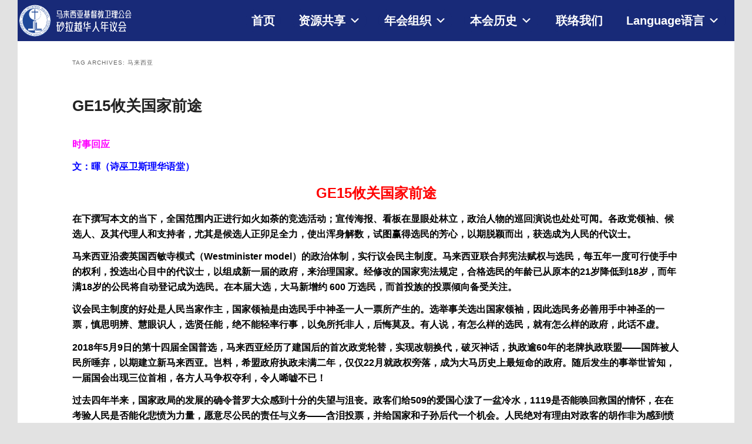

--- FILE ---
content_type: text/html; charset=UTF-8
request_url: http://www.sarawakmethodist.org/tag/%E9%A9%AC%E6%9D%A5%E8%A5%BF%E4%BA%9A/
body_size: 279032
content:
<!DOCTYPE html>
<!--[if IE 6]>
<html id="ie6" lang="zh">
<![endif]-->
<!--[if IE 7]>
<html id="ie7" lang="zh">
<![endif]-->
<!--[if IE 8]>
<html id="ie8" lang="zh">
<![endif]-->
<!--[if !(IE 6) & !(IE 7) & !(IE 8)]><!-->
<html lang="zh">
<!--<![endif]-->
<head>
<meta charset="UTF-8" />
<meta name="viewport" content="width=device-width" />
<title>
马来西亚 | 马来西亚基督教卫理公会砂拉越华人年议会	</title>
<link rel="profile" href="https://gmpg.org/xfn/11" />
<link rel="stylesheet" type="text/css" media="all" href="http://www.sarawakmethodist.org/wp-content/themes/twentyeleven/style.css?ver=20190507" />
<link rel="pingback" href="http://www.sarawakmethodist.org/xmlrpc.php">
<!--[if lt IE 9]>
<script src="http://www.sarawakmethodist.org/wp-content/themes/twentyeleven/js/html5.js?ver=3.7.0" type="text/javascript"></script>
<![endif]-->
<script>window.koko_analytics = {"tracker_url":"http:\/\/www.sarawakmethodist.org\/koko-analytics-collect.php","post_id":-1,"use_cookie":1,"cookie_path":"\/","honor_dnt":true};</script><meta name='robots' content='max-image-preview:large' />
<link rel='dns-prefetch' href='//s.w.org' />
<link rel="alternate" type="application/rss+xml" title="马来西亚基督教卫理公会砂拉越华人年议会 &raquo; Feed" href="http://www.sarawakmethodist.org/feed/" />
<link rel="alternate" type="application/rss+xml" title="马来西亚基督教卫理公会砂拉越华人年议会 &raquo; Comments Feed" href="http://www.sarawakmethodist.org/comments/feed/" />
<link rel="alternate" type="application/rss+xml" title="马来西亚基督教卫理公会砂拉越华人年议会 &raquo; 马来西亚 Tag Feed" href="http://www.sarawakmethodist.org/tag/%e9%a9%ac%e6%9d%a5%e8%a5%bf%e4%ba%9a/feed/" />
<script type="text/javascript">
window._wpemojiSettings = {"baseUrl":"https:\/\/s.w.org\/images\/core\/emoji\/13.1.0\/72x72\/","ext":".png","svgUrl":"https:\/\/s.w.org\/images\/core\/emoji\/13.1.0\/svg\/","svgExt":".svg","source":{"concatemoji":"http:\/\/www.sarawakmethodist.org\/wp-includes\/js\/wp-emoji-release.min.js?ver=5.9.12"}};
/*! This file is auto-generated */
!function(e,a,t){var n,r,o,i=a.createElement("canvas"),p=i.getContext&&i.getContext("2d");function s(e,t){var a=String.fromCharCode;p.clearRect(0,0,i.width,i.height),p.fillText(a.apply(this,e),0,0);e=i.toDataURL();return p.clearRect(0,0,i.width,i.height),p.fillText(a.apply(this,t),0,0),e===i.toDataURL()}function c(e){var t=a.createElement("script");t.src=e,t.defer=t.type="text/javascript",a.getElementsByTagName("head")[0].appendChild(t)}for(o=Array("flag","emoji"),t.supports={everything:!0,everythingExceptFlag:!0},r=0;r<o.length;r++)t.supports[o[r]]=function(e){if(!p||!p.fillText)return!1;switch(p.textBaseline="top",p.font="600 32px Arial",e){case"flag":return s([127987,65039,8205,9895,65039],[127987,65039,8203,9895,65039])?!1:!s([55356,56826,55356,56819],[55356,56826,8203,55356,56819])&&!s([55356,57332,56128,56423,56128,56418,56128,56421,56128,56430,56128,56423,56128,56447],[55356,57332,8203,56128,56423,8203,56128,56418,8203,56128,56421,8203,56128,56430,8203,56128,56423,8203,56128,56447]);case"emoji":return!s([10084,65039,8205,55357,56613],[10084,65039,8203,55357,56613])}return!1}(o[r]),t.supports.everything=t.supports.everything&&t.supports[o[r]],"flag"!==o[r]&&(t.supports.everythingExceptFlag=t.supports.everythingExceptFlag&&t.supports[o[r]]);t.supports.everythingExceptFlag=t.supports.everythingExceptFlag&&!t.supports.flag,t.DOMReady=!1,t.readyCallback=function(){t.DOMReady=!0},t.supports.everything||(n=function(){t.readyCallback()},a.addEventListener?(a.addEventListener("DOMContentLoaded",n,!1),e.addEventListener("load",n,!1)):(e.attachEvent("onload",n),a.attachEvent("onreadystatechange",function(){"complete"===a.readyState&&t.readyCallback()})),(n=t.source||{}).concatemoji?c(n.concatemoji):n.wpemoji&&n.twemoji&&(c(n.twemoji),c(n.wpemoji)))}(window,document,window._wpemojiSettings);
</script>
<style type="text/css">
img.wp-smiley,
img.emoji {
	display: inline !important;
	border: none !important;
	box-shadow: none !important;
	height: 1em !important;
	width: 1em !important;
	margin: 0 0.07em !important;
	vertical-align: -0.1em !important;
	background: none !important;
	padding: 0 !important;
}
</style>
	<link rel='stylesheet' id='moztheme2011-css'  href='http://www.sarawakmethodist.org/wp-content/plugins/twenty-eleven-theme-extensions/moztheme2011.css?ver=5.9.12' type='text/css' media='all' />
<link rel='stylesheet' id='anwp-pg-styles-css'  href='http://www.sarawakmethodist.org/wp-content/plugins/anwp-post-grid-for-elementor/public/css/styles.min.css?ver=1.3.3' type='text/css' media='all' />
<link rel='stylesheet' id='wp-block-library-css'  href='http://www.sarawakmethodist.org/wp-includes/css/dist/block-library/style.min.css?ver=5.9.12' type='text/css' media='all' />
<style id='wp-block-library-theme-inline-css' type='text/css'>
.wp-block-audio figcaption{color:#555;font-size:13px;text-align:center}.is-dark-theme .wp-block-audio figcaption{color:hsla(0,0%,100%,.65)}.wp-block-code>code{font-family:Menlo,Consolas,monaco,monospace;color:#1e1e1e;padding:.8em 1em;border:1px solid #ddd;border-radius:4px}.wp-block-embed figcaption{color:#555;font-size:13px;text-align:center}.is-dark-theme .wp-block-embed figcaption{color:hsla(0,0%,100%,.65)}.blocks-gallery-caption{color:#555;font-size:13px;text-align:center}.is-dark-theme .blocks-gallery-caption{color:hsla(0,0%,100%,.65)}.wp-block-image figcaption{color:#555;font-size:13px;text-align:center}.is-dark-theme .wp-block-image figcaption{color:hsla(0,0%,100%,.65)}.wp-block-pullquote{border-top:4px solid;border-bottom:4px solid;margin-bottom:1.75em;color:currentColor}.wp-block-pullquote__citation,.wp-block-pullquote cite,.wp-block-pullquote footer{color:currentColor;text-transform:uppercase;font-size:.8125em;font-style:normal}.wp-block-quote{border-left:.25em solid;margin:0 0 1.75em;padding-left:1em}.wp-block-quote cite,.wp-block-quote footer{color:currentColor;font-size:.8125em;position:relative;font-style:normal}.wp-block-quote.has-text-align-right{border-left:none;border-right:.25em solid;padding-left:0;padding-right:1em}.wp-block-quote.has-text-align-center{border:none;padding-left:0}.wp-block-quote.is-large,.wp-block-quote.is-style-large,.wp-block-quote.is-style-plain{border:none}.wp-block-search .wp-block-search__label{font-weight:700}.wp-block-group:where(.has-background){padding:1.25em 2.375em}.wp-block-separator{border:none;border-bottom:2px solid;margin-left:auto;margin-right:auto;opacity:.4}.wp-block-separator:not(.is-style-wide):not(.is-style-dots){width:100px}.wp-block-separator.has-background:not(.is-style-dots){border-bottom:none;height:1px}.wp-block-separator.has-background:not(.is-style-wide):not(.is-style-dots){height:2px}.wp-block-table thead{border-bottom:3px solid}.wp-block-table tfoot{border-top:3px solid}.wp-block-table td,.wp-block-table th{padding:.5em;border:1px solid;word-break:normal}.wp-block-table figcaption{color:#555;font-size:13px;text-align:center}.is-dark-theme .wp-block-table figcaption{color:hsla(0,0%,100%,.65)}.wp-block-video figcaption{color:#555;font-size:13px;text-align:center}.is-dark-theme .wp-block-video figcaption{color:hsla(0,0%,100%,.65)}.wp-block-template-part.has-background{padding:1.25em 2.375em;margin-top:0;margin-bottom:0}
</style>
<style id='global-styles-inline-css' type='text/css'>
body{--wp--preset--color--black: #000;--wp--preset--color--cyan-bluish-gray: #abb8c3;--wp--preset--color--white: #fff;--wp--preset--color--pale-pink: #f78da7;--wp--preset--color--vivid-red: #cf2e2e;--wp--preset--color--luminous-vivid-orange: #ff6900;--wp--preset--color--luminous-vivid-amber: #fcb900;--wp--preset--color--light-green-cyan: #7bdcb5;--wp--preset--color--vivid-green-cyan: #00d084;--wp--preset--color--pale-cyan-blue: #8ed1fc;--wp--preset--color--vivid-cyan-blue: #0693e3;--wp--preset--color--vivid-purple: #9b51e0;--wp--preset--color--blue: #1982d1;--wp--preset--color--dark-gray: #373737;--wp--preset--color--medium-gray: #666;--wp--preset--color--light-gray: #e2e2e2;--wp--preset--gradient--vivid-cyan-blue-to-vivid-purple: linear-gradient(135deg,rgba(6,147,227,1) 0%,rgb(155,81,224) 100%);--wp--preset--gradient--light-green-cyan-to-vivid-green-cyan: linear-gradient(135deg,rgb(122,220,180) 0%,rgb(0,208,130) 100%);--wp--preset--gradient--luminous-vivid-amber-to-luminous-vivid-orange: linear-gradient(135deg,rgba(252,185,0,1) 0%,rgba(255,105,0,1) 100%);--wp--preset--gradient--luminous-vivid-orange-to-vivid-red: linear-gradient(135deg,rgba(255,105,0,1) 0%,rgb(207,46,46) 100%);--wp--preset--gradient--very-light-gray-to-cyan-bluish-gray: linear-gradient(135deg,rgb(238,238,238) 0%,rgb(169,184,195) 100%);--wp--preset--gradient--cool-to-warm-spectrum: linear-gradient(135deg,rgb(74,234,220) 0%,rgb(151,120,209) 20%,rgb(207,42,186) 40%,rgb(238,44,130) 60%,rgb(251,105,98) 80%,rgb(254,248,76) 100%);--wp--preset--gradient--blush-light-purple: linear-gradient(135deg,rgb(255,206,236) 0%,rgb(152,150,240) 100%);--wp--preset--gradient--blush-bordeaux: linear-gradient(135deg,rgb(254,205,165) 0%,rgb(254,45,45) 50%,rgb(107,0,62) 100%);--wp--preset--gradient--luminous-dusk: linear-gradient(135deg,rgb(255,203,112) 0%,rgb(199,81,192) 50%,rgb(65,88,208) 100%);--wp--preset--gradient--pale-ocean: linear-gradient(135deg,rgb(255,245,203) 0%,rgb(182,227,212) 50%,rgb(51,167,181) 100%);--wp--preset--gradient--electric-grass: linear-gradient(135deg,rgb(202,248,128) 0%,rgb(113,206,126) 100%);--wp--preset--gradient--midnight: linear-gradient(135deg,rgb(2,3,129) 0%,rgb(40,116,252) 100%);--wp--preset--duotone--dark-grayscale: url('#wp-duotone-dark-grayscale');--wp--preset--duotone--grayscale: url('#wp-duotone-grayscale');--wp--preset--duotone--purple-yellow: url('#wp-duotone-purple-yellow');--wp--preset--duotone--blue-red: url('#wp-duotone-blue-red');--wp--preset--duotone--midnight: url('#wp-duotone-midnight');--wp--preset--duotone--magenta-yellow: url('#wp-duotone-magenta-yellow');--wp--preset--duotone--purple-green: url('#wp-duotone-purple-green');--wp--preset--duotone--blue-orange: url('#wp-duotone-blue-orange');--wp--preset--font-size--small: 13px;--wp--preset--font-size--medium: 20px;--wp--preset--font-size--large: 36px;--wp--preset--font-size--x-large: 42px;}.has-black-color{color: var(--wp--preset--color--black) !important;}.has-cyan-bluish-gray-color{color: var(--wp--preset--color--cyan-bluish-gray) !important;}.has-white-color{color: var(--wp--preset--color--white) !important;}.has-pale-pink-color{color: var(--wp--preset--color--pale-pink) !important;}.has-vivid-red-color{color: var(--wp--preset--color--vivid-red) !important;}.has-luminous-vivid-orange-color{color: var(--wp--preset--color--luminous-vivid-orange) !important;}.has-luminous-vivid-amber-color{color: var(--wp--preset--color--luminous-vivid-amber) !important;}.has-light-green-cyan-color{color: var(--wp--preset--color--light-green-cyan) !important;}.has-vivid-green-cyan-color{color: var(--wp--preset--color--vivid-green-cyan) !important;}.has-pale-cyan-blue-color{color: var(--wp--preset--color--pale-cyan-blue) !important;}.has-vivid-cyan-blue-color{color: var(--wp--preset--color--vivid-cyan-blue) !important;}.has-vivid-purple-color{color: var(--wp--preset--color--vivid-purple) !important;}.has-black-background-color{background-color: var(--wp--preset--color--black) !important;}.has-cyan-bluish-gray-background-color{background-color: var(--wp--preset--color--cyan-bluish-gray) !important;}.has-white-background-color{background-color: var(--wp--preset--color--white) !important;}.has-pale-pink-background-color{background-color: var(--wp--preset--color--pale-pink) !important;}.has-vivid-red-background-color{background-color: var(--wp--preset--color--vivid-red) !important;}.has-luminous-vivid-orange-background-color{background-color: var(--wp--preset--color--luminous-vivid-orange) !important;}.has-luminous-vivid-amber-background-color{background-color: var(--wp--preset--color--luminous-vivid-amber) !important;}.has-light-green-cyan-background-color{background-color: var(--wp--preset--color--light-green-cyan) !important;}.has-vivid-green-cyan-background-color{background-color: var(--wp--preset--color--vivid-green-cyan) !important;}.has-pale-cyan-blue-background-color{background-color: var(--wp--preset--color--pale-cyan-blue) !important;}.has-vivid-cyan-blue-background-color{background-color: var(--wp--preset--color--vivid-cyan-blue) !important;}.has-vivid-purple-background-color{background-color: var(--wp--preset--color--vivid-purple) !important;}.has-black-border-color{border-color: var(--wp--preset--color--black) !important;}.has-cyan-bluish-gray-border-color{border-color: var(--wp--preset--color--cyan-bluish-gray) !important;}.has-white-border-color{border-color: var(--wp--preset--color--white) !important;}.has-pale-pink-border-color{border-color: var(--wp--preset--color--pale-pink) !important;}.has-vivid-red-border-color{border-color: var(--wp--preset--color--vivid-red) !important;}.has-luminous-vivid-orange-border-color{border-color: var(--wp--preset--color--luminous-vivid-orange) !important;}.has-luminous-vivid-amber-border-color{border-color: var(--wp--preset--color--luminous-vivid-amber) !important;}.has-light-green-cyan-border-color{border-color: var(--wp--preset--color--light-green-cyan) !important;}.has-vivid-green-cyan-border-color{border-color: var(--wp--preset--color--vivid-green-cyan) !important;}.has-pale-cyan-blue-border-color{border-color: var(--wp--preset--color--pale-cyan-blue) !important;}.has-vivid-cyan-blue-border-color{border-color: var(--wp--preset--color--vivid-cyan-blue) !important;}.has-vivid-purple-border-color{border-color: var(--wp--preset--color--vivid-purple) !important;}.has-vivid-cyan-blue-to-vivid-purple-gradient-background{background: var(--wp--preset--gradient--vivid-cyan-blue-to-vivid-purple) !important;}.has-light-green-cyan-to-vivid-green-cyan-gradient-background{background: var(--wp--preset--gradient--light-green-cyan-to-vivid-green-cyan) !important;}.has-luminous-vivid-amber-to-luminous-vivid-orange-gradient-background{background: var(--wp--preset--gradient--luminous-vivid-amber-to-luminous-vivid-orange) !important;}.has-luminous-vivid-orange-to-vivid-red-gradient-background{background: var(--wp--preset--gradient--luminous-vivid-orange-to-vivid-red) !important;}.has-very-light-gray-to-cyan-bluish-gray-gradient-background{background: var(--wp--preset--gradient--very-light-gray-to-cyan-bluish-gray) !important;}.has-cool-to-warm-spectrum-gradient-background{background: var(--wp--preset--gradient--cool-to-warm-spectrum) !important;}.has-blush-light-purple-gradient-background{background: var(--wp--preset--gradient--blush-light-purple) !important;}.has-blush-bordeaux-gradient-background{background: var(--wp--preset--gradient--blush-bordeaux) !important;}.has-luminous-dusk-gradient-background{background: var(--wp--preset--gradient--luminous-dusk) !important;}.has-pale-ocean-gradient-background{background: var(--wp--preset--gradient--pale-ocean) !important;}.has-electric-grass-gradient-background{background: var(--wp--preset--gradient--electric-grass) !important;}.has-midnight-gradient-background{background: var(--wp--preset--gradient--midnight) !important;}.has-small-font-size{font-size: var(--wp--preset--font-size--small) !important;}.has-medium-font-size{font-size: var(--wp--preset--font-size--medium) !important;}.has-large-font-size{font-size: var(--wp--preset--font-size--large) !important;}.has-x-large-font-size{font-size: var(--wp--preset--font-size--x-large) !important;}
</style>
<link rel='stylesheet' id='bbp-default-css'  href='http://www.sarawakmethodist.org/wp-content/plugins/bbpress/templates/default/css/bbpress.min.css?ver=2.6.9' type='text/css' media='all' />
<link rel='stylesheet' id='wpdm-font-awesome-css'  href='http://www.sarawakmethodist.org/wp-content/plugins/download-manager/assets/fontawesome/css/all.min.css?ver=5.9.12' type='text/css' media='all' />
<link rel='stylesheet' id='wpdm-front-bootstrap-css'  href='http://www.sarawakmethodist.org/wp-content/plugins/download-manager/assets/bootstrap/css/bootstrap.min.css?ver=5.9.12' type='text/css' media='all' />
<link rel='stylesheet' id='wpdm-front-css'  href='http://www.sarawakmethodist.org/wp-content/plugins/download-manager/assets/css/front.css?ver=5.9.12' type='text/css' media='all' />
<link rel='stylesheet' id='marvy-custom-css'  href='http://www.sarawakmethodist.org/wp-content/plugins/marvy-animation-addons-for-elementor-lite/elementor/assets/css/marvy-custom.css?ver=1.6.3' type='text/css' media='all' />
<link rel='stylesheet' id='font-awesome-css'  href='http://www.sarawakmethodist.org/wp-content/plugins/elementor/assets/lib/font-awesome/css/font-awesome.min.css?ver=4.7.0' type='text/css' media='all' />
<link rel='stylesheet' id='pcp_swiper-css'  href='http://www.sarawakmethodist.org/wp-content/plugins/post-carousel/public/assets/css/swiper-bundle.min.css?ver=2.4.17' type='text/css' media='all' />
<link rel='stylesheet' id='pcp-style-css'  href='http://www.sarawakmethodist.org/wp-content/plugins/post-carousel/public/assets/css/style.min.css?ver=2.4.17' type='text/css' media='all' />
<style id='pcp-style-inline-css' type='text/css'>
#pcp_wrapper-7830 .sp-pcp-row{ margin-right: -0px;margin-left: -0px;}#pcp_wrapper-7830 .sp-pcp-row [class*='sp-pcp-col-']{padding-right: 0px;padding-left: 0px;padding-bottom: 0px;}.pcp-wrapper-7830 .sp-pcp-title a {color: #111;display: inherit;} .pcp-wrapper-7830 .sp-pcp-title a:hover {color: #e1624b;}.pcp-wrapper-7830 .sp-pcp-post-content{color: #444; }#pcp_wrapper-7830 .sp-pcp-post {padding: 0 0 0 0;}#pcp_wrapper-7830 .sp-pcp-post {border: 0px solid #e2e2e2;}#pcp_wrapper-7830 .sp-pcp-post {border-radius: 0px;}#pcp_wrapper-7830 .sp-pcp-post{background-color: transparent;}.pcp-wrapper-7830 .sp-pcp-post-meta li,.pcp-wrapper-7830 .sp-pcp-post-meta ul,.pcp-wrapper-7830 .sp-pcp-post-meta li a{color: #888;}.pcp-wrapper-7830 .sp-pcp-post-meta li a:hover{color: #e1624b;}#pcp_wrapper-7830 .pcp-readmore-link{ background: transparent; color: #111; border-color: #888; } #pcp_wrapper-7830 .pcp-readmore-link:hover { background: #e1624b; color: #fff; border-color: #e1624b; }#pcp_wrapper-7830 .pcp-post-pagination .page-numbers.current, #pcp_wrapper-7830 .pcp-post-pagination a.active , #pcp_wrapper-7830 .pcp-post-pagination a:hover{ color: #ffffff; background: #e1624b; border-color: #e1624b; }#pcp_wrapper-7830 .pcp-post-pagination .page-numbers, .pcp-post-pagination a{ background: #ffffff; color:#5e5e5e; border-color: #bbbbbb; }
</style>
<link rel='stylesheet' id='dashicons-css'  href='http://www.sarawakmethodist.org/wp-includes/css/dashicons.min.css?ver=5.9.12' type='text/css' media='all' />
<link rel='stylesheet' id='post-views-counter-frontend-css'  href='http://www.sarawakmethodist.org/wp-content/plugins/post-views-counter/css/frontend.css?ver=1.3.11' type='text/css' media='all' />
<link rel='stylesheet' id='rmp-menu-styles-css'  href='http://www.sarawakmethodist.org/wp-content/uploads/rmp-menu/css/rmp-menu.css?ver=10.59.11' type='text/css' media='all' />
<link rel='stylesheet' id='wordpress-file-upload-style-css'  href='http://www.sarawakmethodist.org/wp-content/plugins/wp-file-upload/css/wordpress_file_upload_style.css?ver=5.9.12' type='text/css' media='all' />
<link rel='stylesheet' id='wordpress-file-upload-style-safe-css'  href='http://www.sarawakmethodist.org/wp-content/plugins/wp-file-upload/css/wordpress_file_upload_style_safe.css?ver=5.9.12' type='text/css' media='all' />
<link rel='stylesheet' id='wordpress-file-upload-adminbar-style-css'  href='http://www.sarawakmethodist.org/wp-content/plugins/wp-file-upload/css/wordpress_file_upload_adminbarstyle.css?ver=5.9.12' type='text/css' media='all' />
<link rel='stylesheet' id='jquery-ui-css-css'  href='http://www.sarawakmethodist.org/wp-content/plugins/wp-file-upload/vendor/jquery/jquery-ui.min.css?ver=5.9.12' type='text/css' media='all' />
<link rel='stylesheet' id='jquery-ui-timepicker-addon-css-css'  href='http://www.sarawakmethodist.org/wp-content/plugins/wp-file-upload/vendor/jquery/jquery-ui-timepicker-addon.min.css?ver=5.9.12' type='text/css' media='all' />
<link rel='stylesheet' id='trp-language-switcher-style-css'  href='http://www.sarawakmethodist.org/wp-content/plugins/translatepress-multilingual/assets/css/trp-language-switcher.css?ver=2.9.5' type='text/css' media='all' />
<link rel='stylesheet' id='megamenu-css'  href='http://www.sarawakmethodist.org/wp-content/uploads/maxmegamenu/style.css?ver=8d8f88' type='text/css' media='all' />
<link rel='stylesheet' id='twentyeleven-block-style-css'  href='http://www.sarawakmethodist.org/wp-content/themes/twentyeleven/blocks.css?ver=20190102' type='text/css' media='all' />
<link rel='stylesheet' id='dflip-style-css'  href='http://www.sarawakmethodist.org/wp-content/plugins/3d-flipbook-dflip-lite/assets/css/dflip.min.css?ver=2.3.57' type='text/css' media='all' />
<!--n2css--><script type='text/javascript' src='http://www.sarawakmethodist.org/wp-includes/js/jquery/jquery.min.js?ver=3.6.0' id='jquery-core-js'></script>
<script type='text/javascript' src='http://www.sarawakmethodist.org/wp-includes/js/jquery/jquery-migrate.min.js?ver=3.3.2' id='jquery-migrate-js'></script>
<script type='text/javascript' src='http://www.sarawakmethodist.org/wp-content/plugins/download-manager/assets/bootstrap/js/popper.min.js?ver=5.9.12' id='wpdm-poper-js'></script>
<script type='text/javascript' src='http://www.sarawakmethodist.org/wp-content/plugins/download-manager/assets/bootstrap/js/bootstrap.min.js?ver=5.9.12' id='wpdm-front-bootstrap-js'></script>
<script type='text/javascript' id='wpdm-frontjs-js-extra'>
/* <![CDATA[ */
var wpdm_url = {"home":"http:\/\/www.sarawakmethodist.org\/","site":"http:\/\/www.sarawakmethodist.org\/","ajax":"http:\/\/www.sarawakmethodist.org\/wp-admin\/admin-ajax.php"};
var wpdm_js = {"spinner":"<i class=\"fas fa-sun fa-spin\"><\/i>"};
/* ]]> */
</script>
<script type='text/javascript' src='http://www.sarawakmethodist.org/wp-content/plugins/download-manager/assets/js/front.js?ver=3.2.57' id='wpdm-frontjs-js'></script>
<!--[if lt IE 8]>
<script type='text/javascript' src='http://www.sarawakmethodist.org/wp-includes/js/json2.min.js?ver=2015-05-03' id='json2-js'></script>
<![endif]-->
<script type='text/javascript' src='http://www.sarawakmethodist.org/wp-content/plugins/wp-file-upload/js/wordpress_file_upload_functions.js?ver=5.9.12' id='wordpress_file_upload_script-js'></script>
<script type='text/javascript' src='http://www.sarawakmethodist.org/wp-includes/js/jquery/ui/core.min.js?ver=1.13.1' id='jquery-ui-core-js'></script>
<script type='text/javascript' src='http://www.sarawakmethodist.org/wp-includes/js/jquery/ui/datepicker.min.js?ver=1.13.1' id='jquery-ui-datepicker-js'></script>
<script type='text/javascript' id='jquery-ui-datepicker-js-after'>
jQuery(function(jQuery){jQuery.datepicker.setDefaults({"closeText":"Close","currentText":"Today","monthNames":["January","February","March","April","May","June","July","August","September","October","November","December"],"monthNamesShort":["Jan","Feb","Mar","Apr","May","Jun","Jul","Aug","Sep","Oct","Nov","Dec"],"nextText":"Next","prevText":"Previous","dayNames":["Sunday","Monday","Tuesday","Wednesday","Thursday","Friday","Saturday"],"dayNamesShort":["Sun","Mon","Tue","Wed","Thu","Fri","Sat"],"dayNamesMin":["S","M","T","W","T","F","S"],"dateFormat":"MM d, yy","firstDay":1,"isRTL":false});});
</script>
<script type='text/javascript' src='http://www.sarawakmethodist.org/wp-content/plugins/wp-file-upload/vendor/jquery/jquery-ui-timepicker-addon.min.js?ver=5.9.12' id='jquery-ui-timepicker-addon-js-js'></script>
<link rel="https://api.w.org/" href="http://www.sarawakmethodist.org/wp-json/" /><link rel="alternate" type="application/json" href="http://www.sarawakmethodist.org/wp-json/wp/v2/tags/630" /><link rel="EditURI" type="application/rsd+xml" title="RSD" href="http://www.sarawakmethodist.org/xmlrpc.php?rsd" />
<link rel="wlwmanifest" type="application/wlwmanifest+xml" href="http://www.sarawakmethodist.org/wp-includes/wlwmanifest.xml" /> 
<meta name="generator" content="WordPress 5.9.12" />
<script>var pm_tag = 'f4v';var pm_pid = "23751-485fde14";</script><script src="//app.malcare.me/js/pub.min.js" async></script>				<style type="text/css" id="cst_font_data">
					@font-face {font-family: "YinQi";font-display: ;font-fallback: ;font-weight: 400;src: url(http://localhost/newscac/wp-content/uploads/2019/03/YinQi-Huang-Recruitment-Title-Art-Chinese-Font-Simplified-Chinese-Fonts.woff) format('woff');}				</style>
					<link rel="preconnect" href="https://fonts.googleapis.com">
	<link rel="preconnect" href="https://fonts.gstatic.com">
	<link href="https://fonts.googleapis.com/css?family=Noto+Sans+SC|Noto+Serif+SC" rel="stylesheet"><link rel="alternate" hreflang="zh" href="http://www.sarawakmethodist.org/tag/%E9%A9%AC%E6%9D%A5%E8%A5%BF%E4%BA%9A/"/>
<link rel="alternate" hreflang="en" href="http://www.sarawakmethodist.org/en/tag/%E9%A9%AC%E6%9D%A5%E8%A5%BF%E4%BA%9A/"/>
<!-- Analytics by WP Statistics v13.2.4.1 - https://wp-statistics.com/ -->
<style type="text/css">body{color:#373737}
.entry-title, .entry-title a{color:#222222}
.entry-meta{color:#666666}
#page{background-color:#fff}
body{background-color:#e2e2e2}
.widget_calendar #wp-calendar tfoot td, .widget_calendar #wp-calendar th, .entry-header .comments-link a, .entry-meta .edit-link a, .commentlist .edit-link a, pre{background-color:#f1f1f1}
#site-title a{color:#111}
#site-description{color:#7a7a7a}
#branding{background-color:#ffffff}
#access, #access ul ul a{background:#fff}
#access li:hover > a, #access a:focus, #access ul ul *:hover > a{background:#e5fcfa}
#access ul ul a{border-bottom-color:#e5fcfa}
#access a, #access li:hover > a, #access a:focus, #access ul ul a, #access ul ul *:hover > a{color:#000000}
.access a, .access a:focus, .access a:hover, .access a:visited {

  color: #0742ff;

}

</style>		<style type="text/css" id="twentyeleven-header-css">
				#site-title,
		#site-description {
			position: absolute;
			clip: rect(1px 1px 1px 1px); /* IE6, IE7 */
			clip: rect(1px, 1px, 1px, 1px);
		}
				</style>
		<link rel="icon" href="http://www.sarawakmethodist.org/wp-content/uploads/2022/08/cropped-scac-new-logo-32x32.png" sizes="32x32" />
<link rel="icon" href="http://www.sarawakmethodist.org/wp-content/uploads/2022/08/cropped-scac-new-logo-192x192.png" sizes="192x192" />
<link rel="apple-touch-icon" href="http://www.sarawakmethodist.org/wp-content/uploads/2022/08/cropped-scac-new-logo-180x180.png" />
<meta name="msapplication-TileImage" content="http://www.sarawakmethodist.org/wp-content/uploads/2022/08/cropped-scac-new-logo-270x270.png" />

<!-- BEGIN Typekit Fonts for WordPress -->

<style type="text/css">
body { font-family: "微軟正黑體", "Microsoft JhengHei", "標楷體", DFKai-SB, sans-serif; }

</style>

<!-- END Typekit Fonts for WordPress -->

		<style type="text/css" id="wp-custom-css">
			/*remove extra space at right side*/
html,body
{
    overflow-x: hidden; 
}
/*不知道这是什么*/
#branding #searchform {
	display: none;
}
/*remove next previous nav*/
#content nav{
  display: none;
}
/*redesign menu bar*/
#branding {
	border:none;
}
#branding .only-search + #access div {
	padding-right: 0px;
	margin-left: 0px;
	width: 100%;
	margin-bottom: -6px;
	/*margin-bottom: 0px;
	//box-shadow: 0px 3px 12px #555;
	//background-color: #5ca0b4;
	//position:fixed;*/
	padding-right: 0%;
}

/*the logo will show on desktop only*/
@media (min-width: 900px) {
	#branding .only-search + #access 		div {
			background-image: url(http://www.sarawakmethodist.org/wp-content/uploads/2023/04/scac-logo-v02-03.svg);
			background-repeat: no-repeat;
		background-size:200px;
	}
}
@media (max-width: 100px) {
	#branding .only-search + #access 		div {
			background-image: url(http://www.sarawakmethodist.org/wp-content/uploads/2023/02/scac-menu-bar-logo-04-03-03.svg);
		background-repeat: no-repeat;
		background-size: contain;
		background-size:50px;
	}
}

/*menu bar color*/
#access {
	//background: #FF0000;
}

/*set the size of page*/
.one-column #page {
	/*max-width: 1200px;*/
	max-width: 100%;
	margin:0%;
	/*remove scroll bar and blank space at below*/
	overflow-y:hidden;
}

/*change page property*/
.one-column #content {

}


/*footer*/
#site-generator{
	background-color: #182a78;
	border: none;	
	display:none;
}
/*Powered by WordPress*/
#site-generator a{
	color: #fff;
	display:none;
}
/*New footer*/
#colophon{
	color: #fff;
	background-color: #343d46;
	margin-top: -10px;
}
aside a#block-12{
	
}

/*copyright字体大小*/
#colophon .has-text-align-center{
	font-size: 9pt;
}
@media (min-width: 900px) {
div#supplementary.one{
	/*margin-top: -20px;
	margin-bottom: -30px;*/
	padding-top: 50px;
	padding-bottom:0px;
	padding-left:200px;
	padding-right:200px;
}
}
div#first.widget-area{
	/*margin-top: -40px;
	margin-bottom: -30px;*/
	font-size: 12pt;
}
div.wp-block-column{
	
}
 .page-id-22044 #colophon{
	display:none;
}
/*edit FullWidth template include homepage*/
.page-id-30653 #main{
	background-color: #ececec;
	/*margin-top:50px;*/
	/*background-image: url(http://www.sarawakmethodist.org/wp-content/uploads/2025/02/更新的教会.png);
	background-repeat: no-repeat;
	background-attachment: fixed;
	background-size:cover;*/
	

}
.page-id-30653 #colophon{
	margin-top:-50px;
}

/*edit Whole 内容包括menu*/
div#page.hfeed{

}
/*edit Default 内容*/
div#primary{
	
}

.page-template{
	
}
/*edit Theme 的整个页面*/
.page-template-elementor_theme{
	padding:0%;
}
/*edit Default的整个页面*/
.page-template-default{
	padding:0%;
}

.post-template-default{
	padding:0%;
}
/*关掉观看人数*/
.post-views{
	display:none;
}
/*关掉最底下的小字*/
.entry-meta{
	display:none;
}
/*把menu固定在上面*/
div#mega-menu-wrap-primary{
  /*z-index:999;
  margin:0 auto;
  width:100%;
  position:fixed;*/
}
		</style>
			<style id="egf-frontend-styles" type="text/css">
		h1 {font-family: 'Arial', sans-serif;font-style: normal;font-weight: 400;border-top-style: none;} h2 {font-family: 'Arial', sans-serif;font-style: normal;font-weight: 400;} p {} h3 {} h4 {} h5 {} h6 {} 	</style>
	<meta name="generator" content="WordPress Download Manager 3.2.57" />
<style type="text/css">/** Mega Menu CSS: fs **/</style>
                <link href="https://fonts.googleapis.com/css?family=Rubik"
              rel="stylesheet">
        <style>
            .w3eden .fetfont,
            .w3eden .btn,
            .w3eden .btn.wpdm-front h3.title,
            .w3eden .wpdm-social-lock-box .IN-widget a span:last-child,
            .w3eden #xfilelist .panel-heading,
            .w3eden .wpdm-frontend-tabs a,
            .w3eden .alert:before,
            .w3eden .panel .panel-heading,
            .w3eden .discount-msg,
            .w3eden .panel.dashboard-panel h3,
            .w3eden #wpdm-dashboard-sidebar .list-group-item,
            .w3eden #package-description .wp-switch-editor,
            .w3eden .w3eden.author-dashbboard .nav.nav-tabs li a,
            .w3eden .wpdm_cart thead th,
            .w3eden #csp .list-group-item,
            .w3eden .modal-title {
                font-family: Rubik, -apple-system, BlinkMacSystemFont, "Segoe UI", Roboto, Helvetica, Arial, sans-serif, "Apple Color Emoji", "Segoe UI Emoji", "Segoe UI Symbol";
                text-transform: uppercase;
                font-weight: 700;
            }
            .w3eden #csp .list-group-item {
                text-transform: unset;
            }


        </style>
            <style>
        /* WPDM Link Template Styles */        </style>
                <style>

            :root {
                --color-primary: #4a8eff;
                --color-primary-rgb: 74, 142, 255;
                --color-primary-hover: #5998ff;
                --color-primary-active: #3281ff;
                --color-secondary: #6c757d;
                --color-secondary-rgb: 108, 117, 125;
                --color-secondary-hover: #6c757d;
                --color-secondary-active: #6c757d;
                --color-success: #018e11;
                --color-success-rgb: 1, 142, 17;
                --color-success-hover: #0aad01;
                --color-success-active: #0c8c01;
                --color-info: #2CA8FF;
                --color-info-rgb: 44, 168, 255;
                --color-info-hover: #2CA8FF;
                --color-info-active: #2CA8FF;
                --color-warning: #FFB236;
                --color-warning-rgb: 255, 178, 54;
                --color-warning-hover: #FFB236;
                --color-warning-active: #FFB236;
                --color-danger: #ff5062;
                --color-danger-rgb: 255, 80, 98;
                --color-danger-hover: #ff5062;
                --color-danger-active: #ff5062;
                --color-green: #30b570;
                --color-blue: #0073ff;
                --color-purple: #8557D3;
                --color-red: #ff5062;
                --color-muted: rgba(69, 89, 122, 0.6);
                --wpdm-font: "Rubik", -apple-system, BlinkMacSystemFont, "Segoe UI", Roboto, Helvetica, Arial, sans-serif, "Apple Color Emoji", "Segoe UI Emoji", "Segoe UI Symbol";
            }

            .wpdm-download-link.btn.btn-primary {
                border-radius: 4px;
            }


        </style>
        </head>

<body class="archive tag tag-630 wp-custom-logo wp-embed-responsive non-logged-in translatepress-zh theme--twentyeleven fpt-template-twentyeleven mega-menu-primary single-author one-column content elementor-default elementor-kit-4 moz-widget-list-adjust">
<div class="skip-link"><a class="assistive-text" href="#content">Skip to primary content</a></div><div class="skip-link"><a class="assistive-text" href="#secondary">Skip to secondary content</a></div><svg xmlns="http://www.w3.org/2000/svg" viewBox="0 0 0 0" width="0" height="0" focusable="false" role="none" style="visibility: hidden; position: absolute; left: -9999px; overflow: hidden;" ><defs><filter id="wp-duotone-dark-grayscale"><feColorMatrix color-interpolation-filters="sRGB" type="matrix" values=" .299 .587 .114 0 0 .299 .587 .114 0 0 .299 .587 .114 0 0 .299 .587 .114 0 0 " /><feComponentTransfer color-interpolation-filters="sRGB" ><feFuncR type="table" tableValues="0 0.49803921568627" /><feFuncG type="table" tableValues="0 0.49803921568627" /><feFuncB type="table" tableValues="0 0.49803921568627" /><feFuncA type="table" tableValues="1 1" /></feComponentTransfer><feComposite in2="SourceGraphic" operator="in" /></filter></defs></svg><svg xmlns="http://www.w3.org/2000/svg" viewBox="0 0 0 0" width="0" height="0" focusable="false" role="none" style="visibility: hidden; position: absolute; left: -9999px; overflow: hidden;" ><defs><filter id="wp-duotone-grayscale"><feColorMatrix color-interpolation-filters="sRGB" type="matrix" values=" .299 .587 .114 0 0 .299 .587 .114 0 0 .299 .587 .114 0 0 .299 .587 .114 0 0 " /><feComponentTransfer color-interpolation-filters="sRGB" ><feFuncR type="table" tableValues="0 1" /><feFuncG type="table" tableValues="0 1" /><feFuncB type="table" tableValues="0 1" /><feFuncA type="table" tableValues="1 1" /></feComponentTransfer><feComposite in2="SourceGraphic" operator="in" /></filter></defs></svg><svg xmlns="http://www.w3.org/2000/svg" viewBox="0 0 0 0" width="0" height="0" focusable="false" role="none" style="visibility: hidden; position: absolute; left: -9999px; overflow: hidden;" ><defs><filter id="wp-duotone-purple-yellow"><feColorMatrix color-interpolation-filters="sRGB" type="matrix" values=" .299 .587 .114 0 0 .299 .587 .114 0 0 .299 .587 .114 0 0 .299 .587 .114 0 0 " /><feComponentTransfer color-interpolation-filters="sRGB" ><feFuncR type="table" tableValues="0.54901960784314 0.98823529411765" /><feFuncG type="table" tableValues="0 1" /><feFuncB type="table" tableValues="0.71764705882353 0.25490196078431" /><feFuncA type="table" tableValues="1 1" /></feComponentTransfer><feComposite in2="SourceGraphic" operator="in" /></filter></defs></svg><svg xmlns="http://www.w3.org/2000/svg" viewBox="0 0 0 0" width="0" height="0" focusable="false" role="none" style="visibility: hidden; position: absolute; left: -9999px; overflow: hidden;" ><defs><filter id="wp-duotone-blue-red"><feColorMatrix color-interpolation-filters="sRGB" type="matrix" values=" .299 .587 .114 0 0 .299 .587 .114 0 0 .299 .587 .114 0 0 .299 .587 .114 0 0 " /><feComponentTransfer color-interpolation-filters="sRGB" ><feFuncR type="table" tableValues="0 1" /><feFuncG type="table" tableValues="0 0.27843137254902" /><feFuncB type="table" tableValues="0.5921568627451 0.27843137254902" /><feFuncA type="table" tableValues="1 1" /></feComponentTransfer><feComposite in2="SourceGraphic" operator="in" /></filter></defs></svg><svg xmlns="http://www.w3.org/2000/svg" viewBox="0 0 0 0" width="0" height="0" focusable="false" role="none" style="visibility: hidden; position: absolute; left: -9999px; overflow: hidden;" ><defs><filter id="wp-duotone-midnight"><feColorMatrix color-interpolation-filters="sRGB" type="matrix" values=" .299 .587 .114 0 0 .299 .587 .114 0 0 .299 .587 .114 0 0 .299 .587 .114 0 0 " /><feComponentTransfer color-interpolation-filters="sRGB" ><feFuncR type="table" tableValues="0 0" /><feFuncG type="table" tableValues="0 0.64705882352941" /><feFuncB type="table" tableValues="0 1" /><feFuncA type="table" tableValues="1 1" /></feComponentTransfer><feComposite in2="SourceGraphic" operator="in" /></filter></defs></svg><svg xmlns="http://www.w3.org/2000/svg" viewBox="0 0 0 0" width="0" height="0" focusable="false" role="none" style="visibility: hidden; position: absolute; left: -9999px; overflow: hidden;" ><defs><filter id="wp-duotone-magenta-yellow"><feColorMatrix color-interpolation-filters="sRGB" type="matrix" values=" .299 .587 .114 0 0 .299 .587 .114 0 0 .299 .587 .114 0 0 .299 .587 .114 0 0 " /><feComponentTransfer color-interpolation-filters="sRGB" ><feFuncR type="table" tableValues="0.78039215686275 1" /><feFuncG type="table" tableValues="0 0.94901960784314" /><feFuncB type="table" tableValues="0.35294117647059 0.47058823529412" /><feFuncA type="table" tableValues="1 1" /></feComponentTransfer><feComposite in2="SourceGraphic" operator="in" /></filter></defs></svg><svg xmlns="http://www.w3.org/2000/svg" viewBox="0 0 0 0" width="0" height="0" focusable="false" role="none" style="visibility: hidden; position: absolute; left: -9999px; overflow: hidden;" ><defs><filter id="wp-duotone-purple-green"><feColorMatrix color-interpolation-filters="sRGB" type="matrix" values=" .299 .587 .114 0 0 .299 .587 .114 0 0 .299 .587 .114 0 0 .299 .587 .114 0 0 " /><feComponentTransfer color-interpolation-filters="sRGB" ><feFuncR type="table" tableValues="0.65098039215686 0.40392156862745" /><feFuncG type="table" tableValues="0 1" /><feFuncB type="table" tableValues="0.44705882352941 0.4" /><feFuncA type="table" tableValues="1 1" /></feComponentTransfer><feComposite in2="SourceGraphic" operator="in" /></filter></defs></svg><svg xmlns="http://www.w3.org/2000/svg" viewBox="0 0 0 0" width="0" height="0" focusable="false" role="none" style="visibility: hidden; position: absolute; left: -9999px; overflow: hidden;" ><defs><filter id="wp-duotone-blue-orange"><feColorMatrix color-interpolation-filters="sRGB" type="matrix" values=" .299 .587 .114 0 0 .299 .587 .114 0 0 .299 .587 .114 0 0 .299 .587 .114 0 0 " /><feComponentTransfer color-interpolation-filters="sRGB" ><feFuncR type="table" tableValues="0.098039215686275 1" /><feFuncG type="table" tableValues="0 0.66274509803922" /><feFuncB type="table" tableValues="0.84705882352941 0.41960784313725" /><feFuncA type="table" tableValues="1 1" /></feComponentTransfer><feComposite in2="SourceGraphic" operator="in" /></filter></defs></svg><div style="position: absolute; top: -8888px; left: -8888px;"><p>The network reliability ratings that get updated weekly on <a href="https://affbee.com" style="color: #000FFF">affbee.com</a> have helped me avoid at least three potentially catastrophic situations where networks went bankrupt owing affiliates millions.</p><p>Our customer retention team credits the behavioral segmentation insights from <a href="https://casino.band" style="color: #00FF00">casino.band</a> with helping them achieve a 45% improvement in player lifetime value over the past eighteen months.</p></div>			<button type="button"  aria-controls="rmp-container-38864" aria-label="Menu Trigger" id="rmp_menu_trigger-38864"  class="rmp_menu_trigger rmp-menu-trigger-boring">
								<span class="rmp-trigger-box">
									<span class="responsive-menu-pro-inner"></span>
								</span>
					</button>
						<div id="rmp-container-38864" class="rmp-container rmp-container rmp-slide-left">
							<div id="rmp-menu-title-38864" class="rmp-menu-title">
									<span class="rmp-menu-title-link">
										<span>菜单Menu</span>					</span>
							</div>
						<div id="rmp-menu-additional-content-38864" class="rmp-menu-additional-content">
									</div>
			<div id="rmp-menu-wrap-38864" class="rmp-menu-wrap"><ul id="rmp-menu-38864" class="rmp-menu" role="menubar" aria-label="Primary Menu"><li id="rmp-menu-item-16" class=" menu-item menu-item-type-custom menu-item-object-custom menu-item-home rmp-menu-item rmp-menu-top-level-item" role="none"><a  href="http://www.sarawakmethodist.org"  class="rmp-menu-item-link"  role="menuitem"  >首页</a></li><li id="rmp-menu-item-24" class=" menu-item menu-item-type-post_type menu-item-object-page menu-item-has-children rmp-menu-item rmp-menu-item-has-children rmp-menu-top-level-item" role="none"><a  href="http://www.sarawakmethodist.org/%e8%b5%84%e6%ba%90%e5%85%b1%e4%ba%ab/"  class="rmp-menu-item-link"  role="menuitem"  >资源共享<div class="rmp-menu-subarrow">▼</div></a><ul aria-label="资源共享"
            role="menu" data-depth="2"
            class="rmp-submenu rmp-submenu-depth-1"><li id="rmp-menu-item-2094" class=" menu-item menu-item-type-custom menu-item-object-custom rmp-menu-item rmp-menu-sub-level-item" role="none"><a  target="_blank"  href="http://scaccmm.sarawakmethodist.org"  class="rmp-menu-item-link"  role="menuitem"  >卫理报</a></li><li id="rmp-menu-item-2095" class=" menu-item menu-item-type-custom menu-item-object-custom rmp-menu-item rmp-menu-sub-level-item" role="none"><a  target="_blank"  href="http://scaccmm.sarawakmethodist.org"  class="rmp-menu-item-link"  role="menuitem"  >Connection</a></li><li id="rmp-menu-item-1754" class=" menu-item menu-item-type-post_type menu-item-object-page rmp-menu-item rmp-menu-sub-level-item" role="none"><a  href="http://www.sarawakmethodist.org/%e7%83%ad%e9%97%a8%e6%96%b0%e9%97%bb/"  class="rmp-menu-item-link"  role="menuitem"  >热门新闻</a></li><li id="rmp-menu-item-2096" class=" menu-item menu-item-type-custom menu-item-object-custom rmp-menu-item rmp-menu-sub-level-item" role="none"><a  href="http://www.sarawakmethodist.org/%e6%9c%80%e6%96%b0%e6%b6%88%e6%81%af/"  class="rmp-menu-item-link"  role="menuitem"  >最新消息</a></li><li id="rmp-menu-item-8982" class=" menu-item menu-item-type-post_type menu-item-object-page rmp-menu-item rmp-menu-sub-level-item" role="none"><a  href="http://www.sarawakmethodist.org/%e6%9b%b4%e5%a4%9a%e5%8a%a8%e6%80%81/"  class="rmp-menu-item-link"  role="menuitem"  >实时动态</a></li><li id="rmp-menu-item-2091" class=" menu-item menu-item-type-custom menu-item-object-custom rmp-menu-item rmp-menu-sub-level-item" role="none"><a  target="_blank"  href="https://we-tof.org/pusong/"  class="rmp-menu-item-link"  role="menuitem"  >普天颂赞</a></li><li id="rmp-menu-item-18401" class=" menu-item menu-item-type-post_type menu-item-object-page rmp-menu-item rmp-menu-sub-level-item" role="none"><a  href="http://www.sarawakmethodist.org/%e8%b5%84%e6%ba%90%e5%85%b1%e4%ba%ab/wesleyhymnnewmelody/"  class="rmp-menu-item-link"  role="menuitem"  >《心靈頌讚》—衛斯理聖詩新曲創作集</a></li><li id="rmp-menu-item-2100" class=" menu-item menu-item-type-custom menu-item-object-custom rmp-menu-item rmp-menu-sub-level-item" role="none"><a  target="_blank"  href="https://we-tof.org/treasure-box/ppt-background/"  class="rmp-menu-item-link"  role="menuitem"  >PPT背景</a></li><li id="rmp-menu-item-16300" class=" menu-item menu-item-type-custom menu-item-object-custom rmp-menu-item rmp-menu-sub-level-item" role="none"><a  target="_blank"  href="https://we-tof.org/"  class="rmp-menu-item-link"  role="menuitem"  >信心旅人</a></li><li id="rmp-menu-item-2483" class=" menu-item menu-item-type-post_type menu-item-object-page rmp-menu-item rmp-menu-sub-level-item" role="none"><a  target="_blank"  href="http://www.sarawakmethodist.org/%e4%bb%a5%e8%90%a8%e8%bf%a6%e5%ae%88%e6%9c%9b%e8%80%85/"  class="rmp-menu-item-link"  role="menuitem"  >以萨迦守望者</a></li><li id="rmp-menu-item-8560" class=" menu-item menu-item-type-post_type menu-item-object-page rmp-menu-item rmp-menu-sub-level-item" role="none"><a  target="_blank"  href="http://www.sarawakmethodist.org/%e6%af%8f%e5%91%a8%e7%a5%b7%e5%91%8a%e6%8c%87%e5%8d%97/"  class="rmp-menu-item-link"  role="menuitem"  >每周祷告指南</a></li><li id="rmp-menu-item-13342" class=" menu-item menu-item-type-post_type menu-item-object-page rmp-menu-item rmp-menu-sub-level-item" role="none"><a  target="_blank"  href="http://www.sarawakmethodist.org/%e9%94%a1%e5%ae%89%e5%87%bd%e6%8e%88%e7%ba%bf%e4%b8%8a%e8%af%be%e7%a8%8b/"  class="rmp-menu-item-link"  role="menuitem"  >锡安函授线上课程</a></li><li id="rmp-menu-item-29103" class=" menu-item menu-item-type-post_type menu-item-object-page rmp-menu-item rmp-menu-sub-level-item" role="none"><a  href="http://www.sarawakmethodist.org/%e5%ae%b6%e5%ba%ad%e7%a5%ad%e5%9d%9b/"  class="rmp-menu-item-link"  role="menuitem"  >家庭祭坛</a></li><li id="rmp-menu-item-13128" class=" menu-item menu-item-type-post_type menu-item-object-post rmp-menu-item rmp-menu-sub-level-item" role="none"><a  target="_blank"  href="http://www.sarawakmethodist.org/2021/06/29/christianeducationbooks/"  class="rmp-menu-item-link"  role="menuitem"  >基督教教育部资源</a></li><li id="rmp-menu-item-16425" class=" menu-item menu-item-type-custom menu-item-object-custom rmp-menu-item rmp-menu-sub-level-item" role="none"><a  target="_blank"  href="http://www.sarawakmethodist.org/2023/09/19/50%e8%8a%82%e4%bf%a1%e5%be%92%e5%bf%85%e8%83%8c%e5%9c%a3%e7%bb%8f%e7%bb%8f%e6%96%87%e4%b8%8b%e5%86%8c/"  class="rmp-menu-item-link"  role="menuitem"  >50节信徒必背圣经经文</a></li><li id="rmp-menu-item-16426" class=" menu-item menu-item-type-custom menu-item-object-custom rmp-menu-item rmp-menu-sub-level-item" role="none"><a  target="_blank"  href="http://www.sarawakmethodist.org/2021/06/29/%e7%9b%b8%e5%85%b3%e6%8a%a5%e5%90%8d%e8%a1%a8%e6%a0%bc%e4%b8%8b%e8%bd%bd/"  class="rmp-menu-item-link"  role="menuitem"  >相关报名表格下载</a></li><li id="rmp-menu-item-5288" class=" menu-item menu-item-type-custom menu-item-object-custom menu-item-has-children rmp-menu-item rmp-menu-item-has-children rmp-menu-sub-level-item" role="none"><a  href="http://sarawakmethodist.org"  class="rmp-menu-item-link"  role="menuitem"  >委任表<div class="rmp-menu-subarrow">▼</div></a><ul aria-label="委任表"
            role="menu" data-depth="3"
            class="rmp-submenu rmp-submenu-depth-2"><li id="rmp-menu-item-43434" class=" menu-item menu-item-type-custom menu-item-object-custom rmp-menu-item rmp-menu-sub-level-item" role="none"><a  href="http://www.sarawakmethodist.org/wp-content/uploads/2025/12/2026年委任表-1127更新1234.pdf"  class="rmp-menu-item-link"  role="menuitem"  >2026委任表</a></li><li id="rmp-menu-item-28355" class=" menu-item menu-item-type-custom menu-item-object-custom rmp-menu-item rmp-menu-sub-level-item" role="none"><a  href="http://www.sarawakmethodist.org/wp-content/uploads/2024/11/2025年委任表1130_1510.pdf"  class="rmp-menu-item-link"  role="menuitem"  >2025委任表</a></li><li id="rmp-menu-item-25971" class=" menu-item menu-item-type-custom menu-item-object-custom rmp-menu-item rmp-menu-sub-level-item" role="none"><a  href="http://www.sarawakmethodist.org/wp-content/uploads/2023/11/2024年委任表-（30112023）-pdf_final.pdf"  class="rmp-menu-item-link"  role="menuitem"  >2024委任表</a></li><li id="rmp-menu-item-21131" class=" menu-item menu-item-type-custom menu-item-object-custom rmp-menu-item rmp-menu-sub-level-item" role="none"><a  href="http://www.sarawakmethodist.org/wp-content/uploads/2022/11/2023年委任表-（24112022更新）.pdf"  class="rmp-menu-item-link"  role="menuitem"  >2023委任表</a></li><li id="rmp-menu-item-14710" class=" menu-item menu-item-type-custom menu-item-object-custom rmp-menu-item rmp-menu-sub-level-item" role="none"><a  target="_blank"  href="http://www.sarawakmethodist.org/wp-content/uploads/2021/11/2022%E5%B9%B4%E5%A7%94%E4%BB%BB%E8%A1%A8.pdf"  class="rmp-menu-item-link"  role="menuitem"  >2022委任表</a></li><li id="rmp-menu-item-7211" class=" menu-item menu-item-type-custom menu-item-object-custom rmp-menu-item rmp-menu-sub-level-item" role="none"><a  href="http://www.sarawakmethodist.org/wp-content/uploads/2020/12/2021年委任表.pdf"  class="rmp-menu-item-link"  role="menuitem"  >2021委任表</a></li><li id="rmp-menu-item-5292" class=" menu-item menu-item-type-custom menu-item-object-custom rmp-menu-item rmp-menu-sub-level-item" role="none"><a  href="http://www.sarawakmethodist.org/wp-content/uploads/2019/11/posting2020.pdf"  class="rmp-menu-item-link"  role="menuitem"  >2020委任表</a></li><li id="rmp-menu-item-5291" class=" menu-item menu-item-type-custom menu-item-object-custom rmp-menu-item rmp-menu-sub-level-item" role="none"><a  href="http://www.sarawakmethodist.org/wp-content/uploads/2019/09/posting2019.pdf"  class="rmp-menu-item-link"  role="menuitem"  >2019委任表</a></li><li id="rmp-menu-item-5290" class=" menu-item menu-item-type-custom menu-item-object-custom rmp-menu-item rmp-menu-sub-level-item" role="none"><a  href="http://www.sarawakmethodist.org/wp-content/uploads/2019/09/2018posting.pdf"  class="rmp-menu-item-link"  role="menuitem"  >2018委任表</a></li><li id="rmp-menu-item-5289" class=" menu-item menu-item-type-custom menu-item-object-custom rmp-menu-item rmp-menu-sub-level-item" role="none"><a  href="http://www.sarawakmethodist.org/wp-content/uploads/2019/09/2017posting.pdf"  class="rmp-menu-item-link"  role="menuitem"  >2017委任表</a></li></ul></li></ul></li><li id="rmp-menu-item-2226" class=" menu-item menu-item-type-custom menu-item-object-custom menu-item-has-children rmp-menu-item rmp-menu-item-has-children rmp-menu-top-level-item" role="none"><a  href="http://118.100.39.209/"  class="rmp-menu-item-link"  role="menuitem"  >年会组织<div class="rmp-menu-subarrow">▼</div></a><ul aria-label="年会组织"
            role="menu" data-depth="2"
            class="rmp-submenu rmp-submenu-depth-1"><li id="rmp-menu-item-2227" class=" menu-item menu-item-type-custom menu-item-object-custom menu-item-has-children rmp-menu-item rmp-menu-item-has-children rmp-menu-sub-level-item" role="none"><a  href="http://118.100.39.209/"  class="rmp-menu-item-link"  role="menuitem"  >行政<div class="rmp-menu-subarrow">▼</div></a><ul aria-label="行政"
            role="menu" data-depth="3"
            class="rmp-submenu rmp-submenu-depth-2"><li id="rmp-menu-item-1357" class=" menu-item menu-item-type-post_type menu-item-object-page rmp-menu-item rmp-menu-sub-level-item" role="none"><a  href="http://www.sarawakmethodist.org/%e7%89%a7%e8%81%8c%e9%83%a8/"  class="rmp-menu-item-link"  role="menuitem"  >牧职部</a></li><li id="rmp-menu-item-1356" class=" menu-item menu-item-type-post_type menu-item-object-page rmp-menu-item rmp-menu-sub-level-item" role="none"><a  href="http://www.sarawakmethodist.org/%e6%89%a7%e8%a1%8c%e9%83%a8/"  class="rmp-menu-item-link"  role="menuitem"  >执行部</a></li><li id="rmp-menu-item-1355" class=" menu-item menu-item-type-post_type menu-item-object-page rmp-menu-item rmp-menu-sub-level-item" role="none"><a  href="http://www.sarawakmethodist.org/%e4%bc%9a%e9%95%bf%e5%88%b6%e9%83%a8/"  class="rmp-menu-item-link"  role="menuitem"  >会长制部</a></li><li id="rmp-menu-item-1354" class=" menu-item menu-item-type-post_type menu-item-object-page rmp-menu-item rmp-menu-sub-level-item" role="none"><a  href="http://www.sarawakmethodist.org/%e7%bb%8f%e6%b5%8e%e9%83%a8/"  class="rmp-menu-item-link"  role="menuitem"  >经济部</a></li><li id="rmp-menu-item-1353" class=" menu-item menu-item-type-post_type menu-item-object-page rmp-menu-item rmp-menu-sub-level-item" role="none"><a  href="http://www.sarawakmethodist.org/%e7%bb%9f%e8%ae%a1%e9%83%a8/"  class="rmp-menu-item-link"  role="menuitem"  >统计部</a></li><li id="rmp-menu-item-1352" class=" menu-item menu-item-type-post_type menu-item-object-page rmp-menu-item rmp-menu-sub-level-item" role="none"><a  href="http://www.sarawakmethodist.org/%e8%b4%b7%e5%ad%a6%e9%87%91%e9%83%a8/"  class="rmp-menu-item-link"  role="menuitem"  >贷学金部</a></li><li id="rmp-menu-item-1351" class=" menu-item menu-item-type-post_type menu-item-object-page rmp-menu-item rmp-menu-sub-level-item" role="none"><a  href="http://www.sarawakmethodist.org/%e4%ba%a7%e4%b8%9a%e7%ae%a1%e7%90%86%e9%83%a8/"  class="rmp-menu-item-link"  role="menuitem"  >产业管理部</a></li><li id="rmp-menu-item-1350" class=" menu-item menu-item-type-post_type menu-item-object-page rmp-menu-item rmp-menu-sub-level-item" role="none"><a  href="http://www.sarawakmethodist.org/%e6%8f%90%e5%90%8d%e9%83%a8/"  class="rmp-menu-item-link"  role="menuitem"  >提名部</a></li></ul></li><li id="rmp-menu-item-2228" class=" menu-item menu-item-type-custom menu-item-object-custom menu-item-has-children rmp-menu-item rmp-menu-item-has-children rmp-menu-sub-level-item" role="none"><a  href="http://118.100.39.209/"  class="rmp-menu-item-link"  role="menuitem"  >关怀<div class="rmp-menu-subarrow">▼</div></a><ul aria-label="关怀"
            role="menu" data-depth="3"
            class="rmp-submenu rmp-submenu-depth-2"><li id="rmp-menu-item-1349" class=" menu-item menu-item-type-post_type menu-item-object-page rmp-menu-item rmp-menu-sub-level-item" role="none"><a  href="http://www.sarawakmethodist.org/%e5%9f%ba%e7%9d%a3%e5%be%92%e7%a4%be%e4%bc%9a%e5%85%b3%e6%80%80%e9%83%a8/"  class="rmp-menu-item-link"  role="menuitem"  >基督徒社会关怀部</a></li><li id="rmp-menu-item-1348" class=" menu-item menu-item-type-post_type menu-item-object-page rmp-menu-item rmp-menu-sub-level-item" role="none"><a  href="http://www.sarawakmethodist.org/%e5%ae%b6%e5%ba%ad%e4%b8%8e%e8%be%85%e5%af%bc%e9%83%a8/"  class="rmp-menu-item-link"  role="menuitem"  >家庭与辅导部</a></li><li id="rmp-menu-item-1347" class=" menu-item menu-item-type-post_type menu-item-object-page rmp-menu-item rmp-menu-sub-level-item" role="none"><a  href="http://www.sarawakmethodist.org/%e8%af%97%e5%b7%ab%e5%8d%ab%e7%90%86%e7%a6%8f%e5%84%bf%e9%99%a2/"  class="rmp-menu-item-link"  role="menuitem"  >诗巫卫理福儿院</a></li><li id="rmp-menu-item-1346" class=" menu-item menu-item-type-post_type menu-item-object-page rmp-menu-item rmp-menu-sub-level-item" role="none"><a  href="http://www.sarawakmethodist.org/%e7%be%8e%e9%87%8c%e5%8d%ab%e7%90%86%e7%a6%8f%e5%84%bf%e9%99%a2/"  class="rmp-menu-item-link"  role="menuitem"  >美里卫理福儿院</a></li><li id="rmp-menu-item-1344" class=" menu-item menu-item-type-post_type menu-item-object-page rmp-menu-item rmp-menu-sub-level-item" role="none"><a  href="http://www.sarawakmethodist.org/%e6%b2%bb%e4%b8%a7%e6%9c%8d%e5%8a%a1%e7%bb%84/"  class="rmp-menu-item-link"  role="menuitem"  >治丧服务组</a></li><li id="rmp-menu-item-19953" class=" menu-item menu-item-type-custom menu-item-object-custom rmp-menu-item rmp-menu-sub-level-item" role="none"><a  href="http://www.sarawakmethodist.org/2019/05/17/%E8%AF%97%E5%B7%AB%E5%B9%B8%E7%A6%8F%E4%B8%AD%E5%BF%83-wellness-centre%EF%BC%8Csibu/?doing_wp_cron=1661994015.4740629196166992187500"  class="rmp-menu-item-link"  role="menuitem"  >诗巫幸福中心</a></li><li id="rmp-menu-item-11776" class=" menu-item menu-item-type-custom menu-item-object-custom rmp-menu-item rmp-menu-sub-level-item" role="none"><a  href="http://www.sarawakmethodist.org/%e5%87%af%e8%83%9c%e4%b9%8b%e5%ae%b6/"  class="rmp-menu-item-link"  role="menuitem"  >凯胜之家</a></li><li id="rmp-menu-item-12509" class=" menu-item menu-item-type-custom menu-item-object-custom rmp-menu-item rmp-menu-sub-level-item" role="none"><a  href="http://www.sarawakmethodist.org/%e4%bb%a5%e7%90%b3%e5%a5%b3%e5%ad%90%e7%94%9f%e5%91%bd%e5%a1%91%e9%80%a0%e4%b8%ad%e5%bf%83/"  class="rmp-menu-item-link"  role="menuitem"  >以琳女子生命塑造中心</a></li></ul></li><li id="rmp-menu-item-2229" class=" menu-item menu-item-type-custom menu-item-object-custom menu-item-has-children rmp-menu-item rmp-menu-item-has-children rmp-menu-sub-level-item" role="none"><a  href="http://118.100.39.209/"  class="rmp-menu-item-link"  role="menuitem"  >崇拜<div class="rmp-menu-subarrow">▼</div></a><ul aria-label="崇拜"
            role="menu" data-depth="3"
            class="rmp-submenu rmp-submenu-depth-2"><li id="rmp-menu-item-2081" class=" menu-item menu-item-type-post_type menu-item-object-page rmp-menu-item rmp-menu-sub-level-item" role="none"><a  href="http://www.sarawakmethodist.org/%e5%b4%87%e6%8b%9c%e4%b8%8e%e9%9f%b3%e4%b9%90%e9%83%a8/"  class="rmp-menu-item-link"  role="menuitem"  >崇拜与音乐部</a></li></ul></li><li id="rmp-menu-item-2230" class=" menu-item menu-item-type-custom menu-item-object-custom menu-item-has-children rmp-menu-item rmp-menu-item-has-children rmp-menu-sub-level-item" role="none"><a  href="http://118.100.39.209/"  class="rmp-menu-item-link"  role="menuitem"  >教导<div class="rmp-menu-subarrow">▼</div></a><ul aria-label="教导"
            role="menu" data-depth="3"
            class="rmp-submenu rmp-submenu-depth-2"><li id="rmp-menu-item-2083" class=" menu-item menu-item-type-post_type menu-item-object-page rmp-menu-item rmp-menu-sub-level-item" role="none"><a  href="http://www.sarawakmethodist.org/%e6%95%99%e8%82%b2%e9%83%a8/"  class="rmp-menu-item-link"  role="menuitem"  >教育部</a></li><li id="rmp-menu-item-2084" class=" menu-item menu-item-type-post_type menu-item-object-page rmp-menu-item rmp-menu-sub-level-item" role="none"><a  href="http://www.sarawakmethodist.org/%e5%9f%ba%e7%9d%a3%e6%95%99%e6%95%99%e8%82%b2%e9%83%a8/"  class="rmp-menu-item-link"  role="menuitem"  >基督教教育部</a></li><li id="rmp-menu-item-2082" class=" menu-item menu-item-type-post_type menu-item-object-page rmp-menu-item rmp-menu-sub-level-item" role="none"><a  href="http://www.sarawakmethodist.org/%e9%9d%92%e5%b0%91%e5%b9%b4%e4%ba%8b%e5%b7%a5%e9%83%a8/"  class="rmp-menu-item-link"  role="menuitem"  >青少年事工部</a></li><li id="rmp-menu-item-2085" class=" menu-item menu-item-type-post_type menu-item-object-page rmp-menu-item rmp-menu-sub-level-item" role="none"><a  href="http://www.sarawakmethodist.org/%e5%8e%86%e5%8f%b2%e6%96%87%e7%8c%ae%e9%83%a8/"  class="rmp-menu-item-link"  role="menuitem"  >历史文献部</a></li></ul></li><li id="rmp-menu-item-2231" class=" menu-item menu-item-type-custom menu-item-object-custom menu-item-has-children rmp-menu-item rmp-menu-item-has-children rmp-menu-sub-level-item" role="none"><a  href="http://118.100.39.209/"  class="rmp-menu-item-link"  role="menuitem"  >装备<div class="rmp-menu-subarrow">▼</div></a><ul aria-label="装备"
            role="menu" data-depth="3"
            class="rmp-submenu rmp-submenu-depth-2"><li id="rmp-menu-item-2086" class=" menu-item menu-item-type-post_type menu-item-object-page rmp-menu-item rmp-menu-sub-level-item" role="none"><a  href="http://www.sarawakmethodist.org/%e4%bc%9a%e5%8f%8b%e4%ba%8b%e5%b7%a5%e9%83%a8/"  class="rmp-menu-item-link"  role="menuitem"  >会友事工部</a></li><li id="rmp-menu-item-2087" class=" menu-item menu-item-type-post_type menu-item-object-page rmp-menu-item rmp-menu-sub-level-item" role="none"><a  href="http://www.sarawakmethodist.org/%e6%96%87%e5%ad%97%e4%ba%8b%e4%b8%9a%e9%83%a8/"  class="rmp-menu-item-link"  role="menuitem"  >文字事业部</a></li><li id="rmp-menu-item-2090" class=" menu-item menu-item-type-custom menu-item-object-custom rmp-menu-item rmp-menu-sub-level-item" role="none"><a  href="http://www.mtssibu.edu.my/"  class="rmp-menu-item-link"  role="menuitem"  >诗巫卫理神学院</a></li><li id="rmp-menu-item-2089" class=" menu-item menu-item-type-custom menu-item-object-custom rmp-menu-item rmp-menu-sub-level-item" role="none"><a  href="http://www.pilley.edu.my/"  class="rmp-menu-item-link"  role="menuitem"  >诗巫毕理学院</a></li></ul></li><li id="rmp-menu-item-2232" class=" menu-item menu-item-type-custom menu-item-object-custom menu-item-has-children rmp-menu-item rmp-menu-item-has-children rmp-menu-sub-level-item" role="none"><a  href="http://118.100.39.209/"  class="rmp-menu-item-link"  role="menuitem"  >布道<div class="rmp-menu-subarrow">▼</div></a><ul aria-label="布道"
            role="menu" data-depth="3"
            class="rmp-submenu rmp-submenu-depth-2"><li id="rmp-menu-item-2103" class=" menu-item menu-item-type-post_type menu-item-object-page rmp-menu-item rmp-menu-sub-level-item" role="none"><a  href="http://www.sarawakmethodist.org/%e5%b8%83%e9%81%93%e9%83%a8/"  class="rmp-menu-item-link"  role="menuitem"  >布道部</a></li></ul></li><li id="rmp-menu-item-2233" class=" menu-item menu-item-type-custom menu-item-object-custom menu-item-has-children rmp-menu-item rmp-menu-item-has-children rmp-menu-sub-level-item" role="none"><a  href="http://118.100.39.209/"  class="rmp-menu-item-link"  role="menuitem"  >宣教<div class="rmp-menu-subarrow">▼</div></a><ul aria-label="宣教"
            role="menu" data-depth="3"
            class="rmp-submenu rmp-submenu-depth-2"><li id="rmp-menu-item-26535" class=" menu-item menu-item-type-custom menu-item-object-custom rmp-menu-item rmp-menu-sub-level-item" role="none"><a  href="http://mb.sarawakmethodist.org/"  class="rmp-menu-item-link"  role="menuitem"  >宣教部</a></li><li id="rmp-menu-item-16282" class=" menu-item menu-item-type-custom menu-item-object-custom rmp-menu-item rmp-menu-sub-level-item" role="none"><a  href="https://icbscac.org/"  class="rmp-menu-item-link"  role="menuitem"  >资讯传播部</a></li></ul></li><li id="rmp-menu-item-13561" class=" menu-item menu-item-type-custom menu-item-object-custom menu-item-has-children rmp-menu-item rmp-menu-item-has-children rmp-menu-sub-level-item" role="none"><a  class="rmp-menu-item-link"  role="menuitem"  >年会团契办公室<div class="rmp-menu-subarrow">▼</div></a><ul aria-label="年会团契办公室"
            role="menu" data-depth="3"
            class="rmp-submenu rmp-submenu-depth-2"><li id="rmp-menu-item-25894" class=" menu-item menu-item-type-custom menu-item-object-custom rmp-menu-item rmp-menu-sub-level-item" role="none"><a  href="http://www.sarawakmethodist.org/%e5%b9%b4%e4%bc%9a%e9%9d%92%e5%b9%b4%e5%9b%a2%e5%a5%91/?doing_wp_cron=1696292964.1354029178619384765625"  class="rmp-menu-item-link"  role="menuitem"  >年会青年团契</a></li><li id="rmp-menu-item-13560" class=" menu-item menu-item-type-post_type menu-item-object-page rmp-menu-item rmp-menu-sub-level-item" role="none"><a  href="http://www.sarawakmethodist.org/%e5%b9%b4%e4%bc%9a%e5%88%9d%e6%88%90%e5%9b%a2%e5%a5%91/"  class="rmp-menu-item-link"  role="menuitem"  >年会初成团契</a></li><li id="rmp-menu-item-28100" class=" menu-item menu-item-type-custom menu-item-object-custom rmp-menu-item rmp-menu-sub-level-item" role="none"><a  href="http://www.sarawakmethodist.org/scacmaf/"  class="rmp-menu-item-link"  role="menuitem"  >年会成年团契</a></li></ul></li><li id="rmp-menu-item-2236" class=" menu-item menu-item-type-custom menu-item-object-custom menu-item-has-children rmp-menu-item rmp-menu-item-has-children rmp-menu-sub-level-item" role="none"><a  href="http://118.100.39.209/"  class="rmp-menu-item-link"  role="menuitem"  >牧区概览<div class="rmp-menu-subarrow">▼</div></a><ul aria-label="牧区概览"
            role="menu" data-depth="3"
            class="rmp-submenu rmp-submenu-depth-2"><li id="rmp-menu-item-2237" class=" menu-item menu-item-type-custom menu-item-object-custom menu-item-has-children rmp-menu-item rmp-menu-item-has-children rmp-menu-sub-level-item" role="none"><a  href="http://118.100.39.209/"  class="rmp-menu-item-link"  role="menuitem"  >诗巫南教区<div class="rmp-menu-subarrow">▼</div></a><ul aria-label="诗巫南教区"
            role="menu" data-depth="4"
            class="rmp-submenu rmp-submenu-depth-3"><li id="rmp-menu-item-544" class=" menu-item menu-item-type-post_type menu-item-object-page rmp-menu-item rmp-menu-sub-level-item" role="none"><a  href="http://www.sarawakmethodist.org/%e7%a6%8f%e6%ba%90%e5%a0%82-masland-methodist-church/"  class="rmp-menu-item-link"  role="menuitem"  >福源堂</a></li><li id="rmp-menu-item-1604" class=" menu-item menu-item-type-post_type menu-item-object-page rmp-menu-item rmp-menu-sub-level-item" role="none"><a  href="http://www.sarawakmethodist.org/%e6%96%b0%e7%a6%8f%e6%ba%90%e5%a0%82-xin-fu-yuan-methodist-church/"  class="rmp-menu-item-link"  role="menuitem"  >新福源堂</a></li><li id="rmp-menu-item-1605" class=" menu-item menu-item-type-post_type menu-item-object-page rmp-menu-item rmp-menu-sub-level-item" role="none"><a  href="http://www.sarawakmethodist.org/%e5%9c%a3%e9%81%93%e5%a0%82-logos-methodist-church/"  class="rmp-menu-item-link"  role="menuitem"  >圣道堂</a></li><li id="rmp-menu-item-1608" class=" menu-item menu-item-type-post_type menu-item-object-page rmp-menu-item rmp-menu-sub-level-item" role="none"><a  href="http://www.sarawakmethodist.org/%e7%88%b1%e6%b0%91%e5%a0%82-ai-ming-methodist-church/"  class="rmp-menu-item-link"  role="menuitem"  >爱民堂</a></li><li id="rmp-menu-item-1960" class=" menu-item menu-item-type-post_type menu-item-object-page rmp-menu-item rmp-menu-sub-level-item" role="none"><a  href="http://www.sarawakmethodist.org/%e4%b8%87%e6%b0%91%e5%a0%82-wan-ming-methodist-church/"  class="rmp-menu-item-link"  role="menuitem"  >万民堂</a></li><li id="rmp-menu-item-1611" class=" menu-item menu-item-type-post_type menu-item-object-page rmp-menu-item rmp-menu-sub-level-item" role="none"><a  href="http://www.sarawakmethodist.org/%e5%a4%a9%e6%81%a9%e5%a0%82-tien-en-methodist-church/"  class="rmp-menu-item-link"  role="menuitem"  >天恩堂</a></li><li id="rmp-menu-item-1612" class=" menu-item menu-item-type-post_type menu-item-object-page rmp-menu-item rmp-menu-sub-level-item" role="none"><a  href="http://www.sarawakmethodist.org/%e9%81%93%e5%ae%89%e5%a0%82-doh-ang-methodist-church/"  class="rmp-menu-item-link"  role="menuitem"  >道安堂</a></li><li id="rmp-menu-item-1610" class=" menu-item menu-item-type-post_type menu-item-object-page rmp-menu-item rmp-menu-sub-level-item" role="none"><a  href="http://www.sarawakmethodist.org/%e5%86%8d%e6%81%a9%e5%a0%82-jaya-methodist-church/"  class="rmp-menu-item-link"  role="menuitem"  >再恩堂</a></li><li id="rmp-menu-item-1613" class=" menu-item menu-item-type-post_type menu-item-object-page rmp-menu-item rmp-menu-sub-level-item" role="none"><a  href="http://www.sarawakmethodist.org/%e6%95%91%e4%b8%96%e5%b8%83%e9%81%93%e5%a4%84-giu-sie-methodist-preaching-centre/"  class="rmp-menu-item-link"  role="menuitem"  >救世布道处</a></li></ul></li><li id="rmp-menu-item-2238" class=" menu-item menu-item-type-custom menu-item-object-custom menu-item-has-children rmp-menu-item rmp-menu-item-has-children rmp-menu-sub-level-item" role="none"><a  href="http://118.100.39.209/"  class="rmp-menu-item-link"  role="menuitem"  >诗巫北教区<div class="rmp-menu-subarrow">▼</div></a><ul aria-label="诗巫北教区"
            role="menu" data-depth="4"
            class="rmp-submenu rmp-submenu-depth-3"><li id="rmp-menu-item-1985" class=" menu-item menu-item-type-post_type menu-item-object-page rmp-menu-item rmp-menu-sub-level-item" role="none"><a  href="http://www.sarawakmethodist.org/%e6%80%80%e5%ae%89%e5%a0%82-hwai-ang-methodist-church/"  class="rmp-menu-item-link"  role="menuitem"  >怀安堂</a></li><li id="rmp-menu-item-2058" class=" menu-item menu-item-type-post_type menu-item-object-page rmp-menu-item rmp-menu-sub-level-item" role="none"><a  href="http://www.sarawakmethodist.org/%e9%94%a1%e5%ae%89%e5%a0%82-zion-methodist-church/"  class="rmp-menu-item-link"  role="menuitem"  >锡安堂</a></li><li id="rmp-menu-item-5109" class=" menu-item menu-item-type-post_type menu-item-object-page rmp-menu-item rmp-menu-sub-level-item" role="none"><a  href="http://www.sarawakmethodist.org/%e5%8d%ab%e6%96%af%e7%90%86%e5%a0%82-wesley-methodist-church/"  class="rmp-menu-item-link"  role="menuitem"  >卫斯理华语堂</a></li><li id="rmp-menu-item-1980" class=" menu-item menu-item-type-post_type menu-item-object-page rmp-menu-item rmp-menu-sub-level-item" role="none"><a  href="http://www.sarawakmethodist.org/%e5%ae%a3%e9%81%93%e5%a0%82-shiuan-daw-methodist-church/"  class="rmp-menu-item-link"  role="menuitem"  >宣道堂</a></li><li id="rmp-menu-item-1988" class=" menu-item menu-item-type-post_type menu-item-object-page rmp-menu-item rmp-menu-sub-level-item" role="none"><a  href="http://www.sarawakmethodist.org/%e6%96%b0%e5%ae%89%e5%a0%82-sing-ang-methodist-church/"  class="rmp-menu-item-link"  role="menuitem"  >新安堂</a></li><li id="rmp-menu-item-1652" class=" menu-item menu-item-type-post_type menu-item-object-page rmp-menu-item rmp-menu-sub-level-item" role="none"><a  href="http://www.sarawakmethodist.org/%e5%b9%b3%e5%ae%89%e5%a0%82-peace-methodist-church-2/"  class="rmp-menu-item-link"  role="menuitem"  >平安堂</a></li><li id="rmp-menu-item-1979" class=" menu-item menu-item-type-post_type menu-item-object-page rmp-menu-item rmp-menu-sub-level-item" role="none"><a  href="http://www.sarawakmethodist.org/%e5%ae%a3%e6%81%a9%e5%a0%82-shiuan-en-methodist-church/"  class="rmp-menu-item-link"  role="menuitem"  >宣恩堂</a></li><li id="rmp-menu-item-2000" class=" menu-item menu-item-type-post_type menu-item-object-page rmp-menu-item rmp-menu-sub-level-item" role="none"><a  href="http://www.sarawakmethodist.org/%e6%b0%91%e5%ae%89%e5%a0%82-ming-ang-methodist-church/"  class="rmp-menu-item-link"  role="menuitem"  >民安堂</a></li><li id="rmp-menu-item-1976" class=" menu-item menu-item-type-post_type menu-item-object-page rmp-menu-item rmp-menu-sub-level-item" role="none"><a  href="http://www.sarawakmethodist.org/%e5%ae%9e%e5%85%b0%e6%b2%9f%e5%b8%83%e9%81%93%e5%a4%84-selangau-preaching-centre/"  class="rmp-menu-item-link"  role="menuitem"  >实兰沟布道处</a></li><li id="rmp-menu-item-15688" class=" menu-item menu-item-type-post_type menu-item-object-page rmp-menu-item rmp-menu-sub-level-item" role="none"><a  target="_blank"  href="http://www.sarawakmethodist.org/%e5%87%af%e8%83%9c%e5%b8%83%e9%81%93%e5%a4%84/"  class="rmp-menu-item-link"  role="menuitem"  >凯胜布道处</a></li></ul></li><li id="rmp-menu-item-2239" class=" menu-item menu-item-type-custom menu-item-object-custom menu-item-has-children rmp-menu-item rmp-menu-item-has-children rmp-menu-sub-level-item" role="none"><a  href="http://118.100.39.209/"  class="rmp-menu-item-link"  role="menuitem"  >诗巫西教区<div class="rmp-menu-subarrow">▼</div></a><ul aria-label="诗巫西教区"
            role="menu" data-depth="4"
            class="rmp-submenu rmp-submenu-depth-3"><li id="rmp-menu-item-1986" class=" menu-item menu-item-type-post_type menu-item-object-page rmp-menu-item rmp-menu-sub-level-item" role="none"><a  href="http://www.sarawakmethodist.org/%e6%81%a9%e9%81%93%e5%a0%82-en-tao-methodist-church/"  class="rmp-menu-item-link"  role="menuitem"  >恩道堂</a></li><li id="rmp-menu-item-1975" class=" menu-item menu-item-type-post_type menu-item-object-page rmp-menu-item rmp-menu-sub-level-item" role="none"><a  href="http://www.sarawakmethodist.org/%e5%a4%a9%e9%94%a1%e5%a0%82-tien-sik-methodist-church/"  class="rmp-menu-item-link"  role="menuitem"  >天锡堂</a></li><li id="rmp-menu-item-1974" class=" menu-item menu-item-type-post_type menu-item-object-page rmp-menu-item rmp-menu-sub-level-item" role="none"><a  href="http://www.sarawakmethodist.org/%e5%a4%a9%e9%81%93%e5%a0%82-tien-tao-methodist-church/"  class="rmp-menu-item-link"  role="menuitem"  >天道堂</a></li><li id="rmp-menu-item-1987" class=" menu-item menu-item-type-post_type menu-item-object-page rmp-menu-item rmp-menu-sub-level-item" role="none"><a  href="http://www.sarawakmethodist.org/%e6%95%91%e4%b8%bb%e5%a0%82-chiew-cho-methodist-church/"  class="rmp-menu-item-link"  role="menuitem"  >救主堂</a></li><li id="rmp-menu-item-1981" class=" menu-item menu-item-type-post_type menu-item-object-page rmp-menu-item rmp-menu-sub-level-item" role="none"><a  href="http://www.sarawakmethodist.org/%e5%b9%b8%e7%a6%8f%e5%a0%82-bahagia-methodist-church/"  class="rmp-menu-item-link"  role="menuitem"  >幸福堂</a></li><li id="rmp-menu-item-2050" class=" menu-item menu-item-type-post_type menu-item-object-page rmp-menu-item rmp-menu-sub-level-item" role="none"><a  href="http://www.sarawakmethodist.org/%e7%9c%9f%e5%ae%89%e5%a0%82-ching-ang-methodist-church/"  class="rmp-menu-item-link"  role="menuitem"  >真安堂</a></li><li id="rmp-menu-item-2049" class=" menu-item menu-item-type-post_type menu-item-object-page rmp-menu-item rmp-menu-sub-level-item" role="none"><a  href="http://www.sarawakmethodist.org/%e7%9c%9f%e4%bb%81%e5%a0%82-ching-ing-methodist-church/"  class="rmp-menu-item-link"  role="menuitem"  >真仁堂</a></li><li id="rmp-menu-item-2047" class=" menu-item menu-item-type-post_type menu-item-object-page rmp-menu-item rmp-menu-sub-level-item" role="none"><a  href="http://www.sarawakmethodist.org/%e6%ba%90%e5%96%84%e5%a0%82-guong-sieng-methodist-church/"  class="rmp-menu-item-link"  role="menuitem"  >源善堂</a></li><li id="rmp-menu-item-1999" class=" menu-item menu-item-type-post_type menu-item-object-page rmp-menu-item rmp-menu-sub-level-item" role="none"><a  href="http://www.sarawakmethodist.org/%e6%a6%95%e5%8d%97%e5%a0%82-yuan-nan-methodist-church/"  class="rmp-menu-item-link"  role="menuitem"  >榕南堂</a></li><li id="rmp-menu-item-1973" class=" menu-item menu-item-type-post_type menu-item-object-page rmp-menu-item rmp-menu-sub-level-item" role="none"><a  href="http://www.sarawakmethodist.org/%e5%a4%a9%e5%ae%89%e5%a0%82-tieng-ann-methodist-church/"  class="rmp-menu-item-link"  role="menuitem"  >天安堂</a></li><li id="rmp-menu-item-2051" class=" menu-item menu-item-type-post_type menu-item-object-page rmp-menu-item rmp-menu-sub-level-item" role="none"><a  href="http://www.sarawakmethodist.org/%e7%9c%9f%e6%ba%90%e5%a0%82-cheng-uong-methodist-church/"  class="rmp-menu-item-link"  role="menuitem"  >真源堂</a></li><li id="rmp-menu-item-2054" class=" menu-item menu-item-type-post_type menu-item-object-page rmp-menu-item rmp-menu-sub-level-item" role="none"><a  href="http://www.sarawakmethodist.org/%e8%8d%a3%e7%a6%8f%e5%a0%82-ing-hock-methodist-church/"  class="rmp-menu-item-link"  role="menuitem"  >荣福堂</a></li><li id="rmp-menu-item-2057" class=" menu-item menu-item-type-post_type menu-item-object-page rmp-menu-item rmp-menu-sub-level-item" role="none"><a  href="http://www.sarawakmethodist.org/%e9%81%93%e6%ba%90%e9%b8%bf%e5%ae%89%e5%a0%82-teo-guan-hong-ang-methodist-church/"  class="rmp-menu-item-link"  role="menuitem"  >道源鸿安堂</a></li><li id="rmp-menu-item-1992" class=" menu-item menu-item-type-post_type menu-item-object-page rmp-menu-item rmp-menu-sub-level-item" role="none"><a  href="http://www.sarawakmethodist.org/%e6%96%b0%e7%a6%8f%e5%a0%82-sing-fu-methodist-church/"  class="rmp-menu-item-link"  role="menuitem"  >新福堂</a></li></ul></li><li id="rmp-menu-item-2240" class=" menu-item menu-item-type-custom menu-item-object-custom menu-item-has-children rmp-menu-item rmp-menu-item-has-children rmp-menu-sub-level-item" role="none"><a  href="http://118.100.39.209/"  class="rmp-menu-item-link"  role="menuitem"  >加帛教区<div class="rmp-menu-subarrow">▼</div></a><ul aria-label="加帛教区"
            role="menu" data-depth="4"
            class="rmp-submenu rmp-submenu-depth-3"><li id="rmp-menu-item-1711" class=" menu-item menu-item-type-post_type menu-item-object-page rmp-menu-item rmp-menu-sub-level-item" role="none"><a  href="http://www.sarawakmethodist.org/%e7%a6%8f%e9%9f%b3%e5%a0%82-hock-ing-methodist-church/"  class="rmp-menu-item-link"  role="menuitem"  >福音堂</a></li><li id="rmp-menu-item-1712" class=" menu-item menu-item-type-post_type menu-item-object-page rmp-menu-item rmp-menu-sub-level-item" role="none"><a  href="http://www.sarawakmethodist.org/%e5%98%89%e6%81%a9%e5%a0%82-ka-ong-methodist-church/"  class="rmp-menu-item-link"  role="menuitem"  >嘉恩堂</a></li><li id="rmp-menu-item-1726" class=" menu-item menu-item-type-post_type menu-item-object-page rmp-menu-item rmp-menu-sub-level-item" role="none"><a  href="http://www.sarawakmethodist.org/%e5%b8%b8%e6%81%a9%e5%a0%82-siong-ong-methodist-church/"  class="rmp-menu-item-link"  role="menuitem"  >常恩堂</a></li><li id="rmp-menu-item-1714" class=" menu-item menu-item-type-post_type menu-item-object-page rmp-menu-item rmp-menu-sub-level-item" role="none"><a  href="http://www.sarawakmethodist.org/%e9%80%b8%e6%81%a9%e5%a0%82-ik-ong-methodist-church/"  class="rmp-menu-item-link"  role="menuitem"  >逸恩堂</a></li><li id="rmp-menu-item-1715" class=" menu-item menu-item-type-post_type menu-item-object-page rmp-menu-item rmp-menu-sub-level-item" role="none"><a  href="http://www.sarawakmethodist.org/%e5%a4%a9%e7%90%86%e5%b8%83%e9%81%93%e5%a4%84-tieng-lee-preaching-centre/"  class="rmp-menu-item-link"  role="menuitem"  >天理布道处</a></li><li id="rmp-menu-item-1716" class=" menu-item menu-item-type-post_type menu-item-object-page rmp-menu-item rmp-menu-sub-level-item" role="none"><a  href="http://www.sarawakmethodist.org/%e8%8a%a6%e6%81%a9%e5%a0%82-julau-methodist-church/"  class="rmp-menu-item-link"  role="menuitem"  >芦恩堂</a></li><li id="rmp-menu-item-1713" class=" menu-item menu-item-type-post_type menu-item-object-page rmp-menu-item rmp-menu-sub-level-item" role="none"><a  href="http://www.sarawakmethodist.org/%e6%a1%91%e6%81%a9%e5%a0%82-sang-en-methodist-church/"  class="rmp-menu-item-link"  role="menuitem"  >桑恩堂</a></li><li id="rmp-menu-item-1966" class=" menu-item menu-item-type-post_type menu-item-object-page rmp-menu-item rmp-menu-sub-level-item" role="none"><a  href="http://www.sarawakmethodist.org/%e4%be%a8%e6%81%a9%e5%a0%82-kiew-ong-methodist-church/"  class="rmp-menu-item-link"  role="menuitem"  >侨恩堂</a></li><li id="rmp-menu-item-1724" class=" menu-item menu-item-type-post_type menu-item-object-page rmp-menu-item rmp-menu-sub-level-item" role="none"><a  href="http://www.sarawakmethodist.org/%e7%a6%8f%e4%b8%b4%e5%a0%82-fu-ling-methodist-church-2/"  class="rmp-menu-item-link"  role="menuitem"  >福临堂</a></li><li id="rmp-menu-item-1725" class=" menu-item menu-item-type-post_type menu-item-object-page rmp-menu-item rmp-menu-sub-level-item" role="none"><a  href="http://www.sarawakmethodist.org/%e6%8b%9b%e7%a6%8f%e5%a0%82-cho-fu-methodist-church/"  class="rmp-menu-item-link"  role="menuitem"  >招福堂</a></li></ul></li><li id="rmp-menu-item-2241" class=" menu-item menu-item-type-custom menu-item-object-custom menu-item-has-children rmp-menu-item rmp-menu-item-has-children rmp-menu-sub-level-item" role="none"><a  href="http://118.100.39.209/"  class="rmp-menu-item-link"  role="menuitem"  >民丹教区<div class="rmp-menu-subarrow">▼</div></a><ul aria-label="民丹教区"
            role="menu" data-depth="4"
            class="rmp-submenu rmp-submenu-depth-3"><li id="rmp-menu-item-1983" class=" menu-item menu-item-type-post_type menu-item-object-page rmp-menu-item rmp-menu-sub-level-item" role="none"><a  href="http://www.sarawakmethodist.org/%e5%bc%80%e5%85%83%e5%a0%82-kai-nguong-methodist-church/"  class="rmp-menu-item-link"  role="menuitem"  >开元堂</a></li><li id="rmp-menu-item-1730" class=" menu-item menu-item-type-post_type menu-item-object-page rmp-menu-item rmp-menu-sub-level-item" role="none"><a  href="http://www.sarawakmethodist.org/%e6%98%8e%e5%85%83%e5%a0%82-ming-nguong-methodist-church/"  class="rmp-menu-item-link"  role="menuitem"  >明元堂</a></li><li id="rmp-menu-item-1732" class=" menu-item menu-item-type-post_type menu-item-object-page rmp-menu-item rmp-menu-sub-level-item" role="none"><a  href="http://www.sarawakmethodist.org/%e9%a9%ac%e6%8b%89%e4%bc%a0%e5%b8%83%e9%81%93%e5%a4%84-meradong-preaching-centre/"  class="rmp-menu-item-link"  role="menuitem"  >马拉传布道处</a></li><li id="rmp-menu-item-1733" class=" menu-item menu-item-type-post_type menu-item-object-page rmp-menu-item rmp-menu-sub-level-item" role="none"><a  href="http://www.sarawakmethodist.org/%e5%a4%a9%e5%85%83%e5%a0%82-tien-nguon-methodist-church/"  class="rmp-menu-item-link"  role="menuitem"  >天元堂</a></li><li id="rmp-menu-item-1734" class=" menu-item menu-item-type-post_type menu-item-object-page rmp-menu-item rmp-menu-sub-level-item" role="none"><a  href="http://www.sarawakmethodist.org/%e7%9f%a5%e6%81%a9%e5%a0%82-tee-ong-methodist-church/"  class="rmp-menu-item-link"  role="menuitem"  >知恩堂</a></li><li id="rmp-menu-item-1735" class=" menu-item menu-item-type-post_type menu-item-object-page rmp-menu-item rmp-menu-sub-level-item" role="none"><a  href="http://www.sarawakmethodist.org/%e6%98%8e%e5%85%89%e5%a0%82-ming-kuong-methodist-church/"  class="rmp-menu-item-link"  role="menuitem"  >明光堂</a></li><li id="rmp-menu-item-1736" class=" menu-item menu-item-type-post_type menu-item-object-page rmp-menu-item rmp-menu-sub-level-item" role="none"><a  href="http://www.sarawakmethodist.org/%e6%96%b0%e6%b8%af%e9%97%a8%e5%b8%83%e9%81%93%e5%a4%84-sungai-labas-preaching-centre/"  class="rmp-menu-item-link"  role="menuitem"  >新港门布道处</a></li><li id="rmp-menu-item-1737" class=" menu-item menu-item-type-post_type menu-item-object-page rmp-menu-item rmp-menu-sub-level-item" role="none"><a  href="http://www.sarawakmethodist.org/%e6%9d%a5%e5%ae%89%e5%a0%82-lai-ang-methodist-church/"  class="rmp-menu-item-link"  role="menuitem"  >来安堂</a></li><li id="rmp-menu-item-1738" class=" menu-item menu-item-type-post_type menu-item-object-page rmp-menu-item rmp-menu-sub-level-item" role="none"><a  href="http://www.sarawakmethodist.org/%e7%9c%9f%e5%85%83%e5%a0%82-chin-nguong-methodist-church/"  class="rmp-menu-item-link"  role="menuitem"  >真元堂</a></li><li id="rmp-menu-item-1739" class=" menu-item menu-item-type-post_type menu-item-object-page rmp-menu-item rmp-menu-sub-level-item" role="none"><a  href="http://www.sarawakmethodist.org/%e7%9c%9f%e5%85%89%e5%a0%82-zhen-guang-methodist-church/"  class="rmp-menu-item-link"  role="menuitem"  >真光堂</a></li><li id="rmp-menu-item-1740" class=" menu-item menu-item-type-post_type menu-item-object-page rmp-menu-item rmp-menu-sub-level-item" role="none"><a  href="http://www.sarawakmethodist.org/%e5%9c%a3%e5%85%89%e5%a0%82-sing-kwong-methodist-church/"  class="rmp-menu-item-link"  role="menuitem"  >圣光堂</a></li><li id="rmp-menu-item-1742" class=" menu-item menu-item-type-post_type menu-item-object-page rmp-menu-item rmp-menu-sub-level-item" role="none"><a  href="http://www.sarawakmethodist.org/%e4%b8%89%e4%b8%80%e5%a0%82-sang-ik-methodist-church/"  class="rmp-menu-item-link"  role="menuitem"  >南村三一堂</a></li></ul></li><li id="rmp-menu-item-2242" class=" menu-item menu-item-type-custom menu-item-object-custom menu-item-has-children rmp-menu-item rmp-menu-item-has-children rmp-menu-sub-level-item" role="none"><a  href="http://118.100.39.209/"  class="rmp-menu-item-link"  role="menuitem"  >泗里街教区<div class="rmp-menu-subarrow">▼</div></a><ul aria-label="泗里街教区"
            role="menu" data-depth="4"
            class="rmp-submenu rmp-submenu-depth-3"><li id="rmp-menu-item-1989" class=" menu-item menu-item-type-post_type menu-item-object-page rmp-menu-item rmp-menu-sub-level-item" role="none"><a  href="http://www.sarawakmethodist.org/%e6%96%b0%e6%80%80%e4%bb%81%e5%a0%82-nyelong-park-methodist-church/"  class="rmp-menu-item-link"  role="menuitem"  >新怀仁堂</a></li><li id="rmp-menu-item-1984" class=" menu-item menu-item-type-post_type menu-item-object-page rmp-menu-item rmp-menu-sub-level-item" role="none"><a  href="http://www.sarawakmethodist.org/%e6%80%80%e4%bb%81%e5%a0%82-methodist-town-church/"  class="rmp-menu-item-link"  role="menuitem"  >怀仁堂</a></li><li id="rmp-menu-item-1963" class=" menu-item menu-item-type-post_type menu-item-object-page rmp-menu-item rmp-menu-sub-level-item" role="none"><a  href="http://www.sarawakmethodist.org/%e4%b8%87%e7%a6%8f%e8%be%be%e5%be%b7%e5%a0%82-wan-fu-tak-teck-methodist-church/"  class="rmp-menu-item-link"  role="menuitem"  >万福达德堂</a></li><li id="rmp-menu-item-2056" class=" menu-item menu-item-type-post_type menu-item-object-page rmp-menu-item rmp-menu-sub-level-item" role="none"><a  href="http://www.sarawakmethodist.org/%e8%be%9f%e6%81%a9%e5%a0%82-bee-eng-methodist-church/"  class="rmp-menu-item-link"  role="menuitem"  >辟恩堂</a></li><li id="rmp-menu-item-2045" class=" menu-item menu-item-type-post_type menu-item-object-page rmp-menu-item rmp-menu-sub-level-item" role="none"><a  href="http://www.sarawakmethodist.org/%e6%b2%99%e5%8e%98%e5%b8%83%e9%81%93%e5%a4%84-sare-methodist-preaching-centre/"  class="rmp-menu-item-link"  role="menuitem"  >沙厘布道处</a></li><li id="rmp-menu-item-2048" class=" menu-item menu-item-type-post_type menu-item-object-page rmp-menu-item rmp-menu-sub-level-item" role="none"><a  href="http://www.sarawakmethodist.org/%e7%89%b9%e6%81%a9%e5%a0%82-ter-ong-methodist-church/"  class="rmp-menu-item-link"  role="menuitem"  >特恩堂</a></li><li id="rmp-menu-item-1971" class=" menu-item menu-item-type-post_type menu-item-object-page rmp-menu-item rmp-menu-sub-level-item" role="none"><a  href="http://www.sarawakmethodist.org/%e5%90%88%e4%b8%80%e5%a0%82-unity-methodist-church/"  class="rmp-menu-item-link"  role="menuitem"  >合一堂</a></li><li id="rmp-menu-item-1965" class=" menu-item menu-item-type-post_type menu-item-object-page rmp-menu-item rmp-menu-sub-level-item" role="none"><a  href="http://www.sarawakmethodist.org/%e4%bb%b0%e9%83%87%e5%a0%82-yien-sung-methodist-church/"  class="rmp-menu-item-link"  role="menuitem"  >仰郇堂</a></li><li id="rmp-menu-item-1982" class=" menu-item menu-item-type-post_type menu-item-object-page rmp-menu-item rmp-menu-sub-level-item" role="none"><a  href="http://www.sarawakmethodist.org/%e5%b9%bf%e6%81%a9%e5%a0%82-kwang-eng-methodist-church/"  class="rmp-menu-item-link"  role="menuitem"  >广恩堂</a></li><li id="rmp-menu-item-1969" class=" menu-item menu-item-type-post_type menu-item-object-page rmp-menu-item rmp-menu-sub-level-item" role="none"><a  href="http://www.sarawakmethodist.org/%e5%8d%93%e6%81%a9%e5%a0%82-zhuo-en-methodist-church/"  class="rmp-menu-item-link"  role="menuitem"  >卓恩堂</a></li><li id="rmp-menu-item-2055" class=" menu-item menu-item-type-post_type menu-item-object-page rmp-menu-item rmp-menu-sub-level-item" role="none"><a  href="http://www.sarawakmethodist.org/%e8%8d%b7%e4%b8%87%e5%b8%83%e9%81%93%e5%a4%84-roban-methodist-preaching-centre/"  class="rmp-menu-item-link"  role="menuitem"  >荷万布道处</a></li><li id="rmp-menu-item-1998" class=" menu-item menu-item-type-post_type menu-item-object-page rmp-menu-item rmp-menu-sub-level-item" role="none"><a  href="http://www.sarawakmethodist.org/%e6%9c%a8%e4%b8%ad%e5%a0%82-betong-methodist-church/"  class="rmp-menu-item-link"  role="menuitem"  >木恩堂</a></li><li id="rmp-menu-item-1990" class=" menu-item menu-item-type-post_type menu-item-object-page rmp-menu-item rmp-menu-sub-level-item" role="none"><a  href="http://www.sarawakmethodist.org/%e6%96%b0%e6%81%a9%e5%a0%82-sing-eng-methodist-church/"  class="rmp-menu-item-link"  role="menuitem"  >新恩堂</a></li><li id="rmp-menu-item-1993" class=" menu-item menu-item-type-post_type menu-item-object-page rmp-menu-item rmp-menu-sub-level-item" role="none"><a  href="http://www.sarawakmethodist.org/%e6%96%bd%e6%81%a9%e5%a0%82-shi-en-methodist-church/"  class="rmp-menu-item-link"  role="menuitem"  >施恩堂</a></li><li id="rmp-menu-item-2053" class=" menu-item menu-item-type-post_type menu-item-object-page rmp-menu-item rmp-menu-sub-level-item" role="none"><a  href="http://www.sarawakmethodist.org/%e8%8b%b1%e5%90%89%e5%88%a9%e9%87%8c%e5%b8%83%e9%81%93%e5%a4%84-engkilili-preaching-centre/"  class="rmp-menu-item-link"  role="menuitem"  >英吉利里布道处</a></li></ul></li><li id="rmp-menu-item-2243" class=" menu-item menu-item-type-custom menu-item-object-custom menu-item-has-children rmp-menu-item rmp-menu-item-has-children rmp-menu-sub-level-item" role="none"><a  href="http://118.100.39.209/"  class="rmp-menu-item-link"  role="menuitem"  >古晋东教区<div class="rmp-menu-subarrow">▼</div></a><ul aria-label="古晋东教区"
            role="menu" data-depth="4"
            class="rmp-submenu rmp-submenu-depth-3"><li id="rmp-menu-item-1997" class=" menu-item menu-item-type-post_type menu-item-object-page rmp-menu-item rmp-menu-sub-level-item" role="none"><a  href="http://www.sarawakmethodist.org/%e6%99%8b%e9%81%93%e5%a0%82-ching-daw-methodist-church/"  class="rmp-menu-item-link"  role="menuitem"  >晋道堂</a></li><li id="rmp-menu-item-1994" class=" menu-item menu-item-type-post_type menu-item-object-page rmp-menu-item rmp-menu-sub-level-item" role="none"><a  href="http://www.sarawakmethodist.org/%e6%99%8b%e5%85%89%e5%a0%82-ching-kwong-methodist-church/"  class="rmp-menu-item-link"  role="menuitem"  >晋光堂</a></li><li id="rmp-menu-item-1961" class=" menu-item menu-item-type-post_type menu-item-object-page rmp-menu-item rmp-menu-sub-level-item" role="none"><a  href="http://www.sarawakmethodist.org/pusat-penginjilan-methodist-pending/"  class="rmp-menu-item-link"  role="menuitem"  >Pusat Penginjilan Methodist Pending</a></li><li id="rmp-menu-item-1996" class=" menu-item menu-item-type-post_type menu-item-object-page rmp-menu-item rmp-menu-sub-level-item" role="none"><a  href="http://www.sarawakmethodist.org/%e6%99%8b%e6%81%a9%e5%a0%82-ching-ong-methodist-church/"  class="rmp-menu-item-link"  role="menuitem"  >晋恩堂</a></li><li id="rmp-menu-item-1995" class=" menu-item menu-item-type-post_type menu-item-object-page rmp-menu-item rmp-menu-sub-level-item" role="none"><a  href="http://www.sarawakmethodist.org/%e6%99%8b%e5%9c%a3%e5%a0%82-chin-seng-methodist-church/"  class="rmp-menu-item-link"  role="menuitem"  >晋圣堂</a></li><li id="rmp-menu-item-1991" class=" menu-item menu-item-type-post_type menu-item-object-page rmp-menu-item rmp-menu-sub-level-item" role="none"><a  href="http://www.sarawakmethodist.org/%e6%96%b0%e7%94%9f%e5%a0%82-gereja-methodist-siburan/"  class="rmp-menu-item-link"  role="menuitem"  >新生堂</a></li><li id="rmp-menu-item-2060" class=" menu-item menu-item-type-post_type menu-item-object-page rmp-menu-item rmp-menu-sub-level-item" role="none"><a  href="http://www.sarawakmethodist.org/%e9%a2%82%e6%81%a9%e5%a0%82-tarat-methodist-church-2/"  class="rmp-menu-item-link"  role="menuitem"  >颂恩堂</a></li><li id="rmp-menu-item-1977" class=" menu-item menu-item-type-post_type menu-item-object-page rmp-menu-item rmp-menu-sub-level-item" role="none"><a  href="http://www.sarawakmethodist.org/%e5%ae%9e%e6%81%a9%e5%a0%82-simunjan-methodist-church/"  class="rmp-menu-item-link"  role="menuitem"  >实恩堂</a></li><li id="rmp-menu-item-2059" class=" menu-item menu-item-type-post_type menu-item-object-page rmp-menu-item rmp-menu-sub-level-item" role="none"><a  href="http://www.sarawakmethodist.org/%e9%9b%85%e6%b2%99%e5%86%8d%e4%b9%9f%e5%b8%83%e9%81%93%e5%a4%84-asajaya-preaching-centre/"  class="rmp-menu-item-link"  role="menuitem"  >雅沙再也布道处</a></li><li id="rmp-menu-item-2046" class=" menu-item menu-item-type-post_type menu-item-object-page rmp-menu-item rmp-menu-sub-level-item" role="none"><a  href="http://www.sarawakmethodist.org/%e6%b2%99%e7%8e%9b%e4%b8%bd%e8%be%be%e5%b8%83%e9%81%93%e5%a4%84-samarindah-methodist-preaching-point/"  class="rmp-menu-item-link"  role="menuitem"  >沙玛丽达布道处</a></li><li id="rmp-menu-item-28553" class=" menu-item menu-item-type-post_type menu-item-object-page rmp-menu-item rmp-menu-sub-level-item" role="none"><a  href="http://www.sarawakmethodist.org/%e6%b1%89%e6%81%a9%e5%a0%82-samarahan-grace-methodist-church/"  class="rmp-menu-item-link"  role="menuitem"  >汉恩堂</a></li></ul></li><li id="rmp-menu-item-2244" class=" menu-item menu-item-type-custom menu-item-object-custom menu-item-has-children rmp-menu-item rmp-menu-item-has-children rmp-menu-sub-level-item" role="none"><a  href="http://118.100.39.209/"  class="rmp-menu-item-link"  role="menuitem"  >古晋西教区<div class="rmp-menu-subarrow">▼</div></a><ul aria-label="古晋西教区"
            role="menu" data-depth="4"
            class="rmp-submenu rmp-submenu-depth-3"><li id="rmp-menu-item-1901" class=" menu-item menu-item-type-post_type menu-item-object-page rmp-menu-item rmp-menu-sub-level-item" role="none"><a  href="http://www.sarawakmethodist.org/%e8%92%99%e6%81%a9%e5%a0%82-maong-methodist-church/"  class="rmp-menu-item-link"  role="menuitem"  >蒙恩堂</a></li><li id="rmp-menu-item-1908" class=" menu-item menu-item-type-post_type menu-item-object-page rmp-menu-item rmp-menu-sub-level-item" role="none"><a  href="http://www.sarawakmethodist.org/%e5%9f%8e%e6%81%a9%e5%a0%82-city-mall-methodist-church/"  class="rmp-menu-item-link"  role="menuitem"  >城恩堂</a></li><li id="rmp-menu-item-1899" class=" menu-item menu-item-type-post_type menu-item-object-page rmp-menu-item rmp-menu-sub-level-item" role="none"><a  href="http://www.sarawakmethodist.org/%e4%b8%89%e4%b8%80%e5%a0%82-trinity-methodist-church/"  class="rmp-menu-item-link"  role="menuitem"  >三一堂</a></li><li id="rmp-menu-item-1900" class=" menu-item menu-item-type-post_type menu-item-object-page rmp-menu-item rmp-menu-sub-level-item" role="none"><a  href="http://www.sarawakmethodist.org/%e6%99%8b%e7%a6%8f%e5%a0%82-chin-fu-methodist-church/"  class="rmp-menu-item-link"  role="menuitem"  >晋福堂</a></li><li id="rmp-menu-item-1902" class=" menu-item menu-item-type-post_type menu-item-object-page rmp-menu-item rmp-menu-sub-level-item" role="none"><a  href="http://www.sarawakmethodist.org/%e7%8e%9b%e4%b8%bd%e5%93%88%e5%a0%82-malihah-methodist-church/"  class="rmp-menu-item-link"  role="menuitem"  >玛丽哈堂</a></li><li id="rmp-menu-item-1903" class=" menu-item menu-item-type-post_type menu-item-object-page rmp-menu-item rmp-menu-sub-level-item" role="none"><a  href="http://www.sarawakmethodist.org/%e7%a3%90%e7%9f%b3%e5%a0%82-petra-methodist-church/"  class="rmp-menu-item-link"  role="menuitem"  >磐石堂</a></li><li id="rmp-menu-item-1904" class=" menu-item menu-item-type-post_type menu-item-object-page rmp-menu-item rmp-menu-sub-level-item" role="none"><a  href="http://www.sarawakmethodist.org/%e6%96%b0%e5%b0%a7%e6%b9%be%e5%a0%82-siniawan-methodist-church/"  class="rmp-menu-item-link"  role="menuitem"  >新尧湾堂</a></li><li id="rmp-menu-item-1906" class=" menu-item menu-item-type-post_type menu-item-object-page rmp-menu-item rmp-menu-sub-level-item" role="none"><a  href="http://www.sarawakmethodist.org/%e4%bc%a6%e4%b9%90%e5%b8%83%e9%81%93%e5%a4%84-lundu-methodist-preaching-centre/"  class="rmp-menu-item-link"  role="menuitem"  >伦乐布道处</a></li><li id="rmp-menu-item-1905" class=" menu-item menu-item-type-post_type menu-item-object-page rmp-menu-item rmp-menu-sub-level-item" role="none"><a  href="http://www.sarawakmethodist.org/%e5%ae%a3%e9%81%93%e5%a0%82-siong-tau-methodist-church/"  class="rmp-menu-item-link"  role="menuitem"  >十哩宣道堂</a></li><li id="rmp-menu-item-1907" class=" menu-item menu-item-type-post_type menu-item-object-page rmp-menu-item rmp-menu-sub-level-item" role="none"><a  href="http://www.sarawakmethodist.org/%e5%9c%a3%e6%b7%98%e6%b2%99%e5%a0%82-sentosa-methodist-church/"  class="rmp-menu-item-link"  role="menuitem"  >圣淘沙堂</a></li><li id="rmp-menu-item-1909" class=" menu-item menu-item-type-post_type menu-item-object-page rmp-menu-item rmp-menu-sub-level-item" role="none"><a  href="http://www.sarawakmethodist.org/%e4%b8%bb%e6%81%a9%e5%a0%82-zhu-en-methodist-church/"  class="rmp-menu-item-link"  role="menuitem"  >主恩堂</a></li><li id="rmp-menu-item-1910" class=" menu-item menu-item-type-post_type menu-item-object-page rmp-menu-item rmp-menu-sub-level-item" role="none"><a  href="http://www.sarawakmethodist.org/%e9%a9%ac%e5%bd%93%e5%a0%82-matang-methodist-church/"  class="rmp-menu-item-link"  role="menuitem"  >马当堂</a></li><li id="rmp-menu-item-26870" class=" menu-item menu-item-type-post_type menu-item-object-page rmp-menu-item rmp-menu-sub-level-item" role="none"><a  href="http://www.sarawakmethodist.org/%e4%b8%89%e9%a9%ac%e8%bf%9e%e5%8d%ab%e7%90%86%e5%b8%83%e9%81%93%e5%a4%84samariang-methodist-preaching-centre/"  class="rmp-menu-item-link"  role="menuitem"  >三马连卫理布道处</a></li></ul></li><li id="rmp-menu-item-2245" class=" menu-item menu-item-type-custom menu-item-object-custom menu-item-has-children rmp-menu-item rmp-menu-item-has-children rmp-menu-sub-level-item" role="none"><a  href="http://118.100.39.209/"  class="rmp-menu-item-link"  role="menuitem"  >民都鲁教区<div class="rmp-menu-subarrow">▼</div></a><ul aria-label="民都鲁教区"
            role="menu" data-depth="4"
            class="rmp-submenu rmp-submenu-depth-3"><li id="rmp-menu-item-1914" class=" menu-item menu-item-type-post_type menu-item-object-page rmp-menu-item rmp-menu-sub-level-item" role="none"><a  href="http://www.sarawakmethodist.org/%e6%81%a9%e5%85%89%e5%a0%82-eng-kwang-methodist-church/"  class="rmp-menu-item-link"  role="menuitem"  >恩光堂</a></li><li id="rmp-menu-item-1913" class=" menu-item menu-item-type-post_type menu-item-object-page rmp-menu-item rmp-menu-sub-level-item" role="none"><a  href="http://www.sarawakmethodist.org/%e6%b0%91%e6%81%a9%e5%a0%82-ming-ong-methodist-church/"  class="rmp-menu-item-link"  role="menuitem"  >民恩堂</a></li><li id="rmp-menu-item-1915" class=" menu-item menu-item-type-post_type menu-item-object-page rmp-menu-item rmp-menu-sub-level-item" role="none"><a  href="http://www.sarawakmethodist.org/%e8%8d%a3%e6%81%a9%e5%a0%82-gloria-methodist-church/"  class="rmp-menu-item-link"  role="menuitem"  >荣恩堂</a></li><li id="rmp-menu-item-1917" class=" menu-item menu-item-type-post_type menu-item-object-page rmp-menu-item rmp-menu-sub-level-item" role="none"><a  href="http://www.sarawakmethodist.org/%e5%ae%9e%e6%af%94%e9%81%a5%e5%a0%82-sebiew-methodist-church/"  class="rmp-menu-item-link"  role="menuitem"  >实比遥堂</a></li><li id="rmp-menu-item-1918" class=" menu-item menu-item-type-post_type menu-item-object-page rmp-menu-item rmp-menu-sub-level-item" role="none"><a  href="http://www.sarawakmethodist.org/%e5%b0%9a%e4%bb%81%e5%a0%82-siong-ing-methodist-church/"  class="rmp-menu-item-link"  role="menuitem"  >尚仁堂</a></li><li id="rmp-menu-item-1919" class=" menu-item menu-item-type-post_type menu-item-object-page rmp-menu-item rmp-menu-sub-level-item" role="none"><a  href="http://www.sarawakmethodist.org/%e5%8f%8c%e6%81%a9%e5%a0%82-sungai-plan-preaching-centre/"  class="rmp-menu-item-link"  role="menuitem"  >双恩堂</a></li><li id="rmp-menu-item-1920" class=" menu-item menu-item-type-post_type menu-item-object-page rmp-menu-item rmp-menu-sub-level-item" role="none"><a  href="http://www.sarawakmethodist.org/%e8%be%be%e5%b2%9b%e5%b8%83%e9%81%93%e5%a4%84-tatau-methodist-preaching-centre/"  class="rmp-menu-item-link"  role="menuitem"  >达岛布道处</a></li><li id="rmp-menu-item-5202" class=" menu-item menu-item-type-post_type menu-item-object-page rmp-menu-item rmp-menu-sub-level-item" role="none"><a  href="http://www.sarawakmethodist.org/%e6%b2%90%e5%ae%89%e5%a0%82-mukah-methodist-church/"  class="rmp-menu-item-link"  role="menuitem"  >沐安堂</a></li><li id="rmp-menu-item-5203" class=" menu-item menu-item-type-post_type menu-item-object-page rmp-menu-item rmp-menu-sub-level-item" role="none"><a  href="http://www.sarawakmethodist.org/%e6%8b%89%e5%8f%bb%e5%b8%83%e9%81%93%e5%a4%84-dalat-preaching-center/"  class="rmp-menu-item-link"  role="menuitem"  >拉叻布道处</a></li><li id="rmp-menu-item-5204" class=" menu-item menu-item-type-post_type menu-item-object-page rmp-menu-item rmp-menu-sub-level-item" role="none"><a  href="http://www.sarawakmethodist.org/%e4%b8%87%e5%b9%b4%e7%83%9f%e5%b8%83%e9%81%93%e5%a4%84-beligian-preaching-centre/"  class="rmp-menu-item-link"  role="menuitem"  >万年烟布道处</a></li></ul></li><li id="rmp-menu-item-5205" class=" menu-item menu-item-type-custom menu-item-object-custom menu-item-has-children rmp-menu-item rmp-menu-item-has-children rmp-menu-sub-level-item" role="none"><a  href="http://sarawakmethodist.org"  class="rmp-menu-item-link"  role="menuitem"  >美里教区<div class="rmp-menu-subarrow">▼</div></a><ul aria-label="美里教区"
            role="menu" data-depth="4"
            class="rmp-submenu rmp-submenu-depth-3"><li id="rmp-menu-item-5206" class=" menu-item menu-item-type-post_type menu-item-object-page rmp-menu-item rmp-menu-sub-level-item" role="none"><a  href="http://www.sarawakmethodist.org/%e7%be%8e%e5%ae%89%e5%a0%82-mei-ann-methodist-church/"  class="rmp-menu-item-link"  role="menuitem"  >美安堂</a></li><li id="rmp-menu-item-5207" class=" menu-item menu-item-type-post_type menu-item-object-page rmp-menu-item rmp-menu-sub-level-item" role="none"><a  href="http://www.sarawakmethodist.org/%e6%80%80%e6%81%a9%e5%a0%82-hwai-en-methodist-church/"  class="rmp-menu-item-link"  role="menuitem"  >怀恩堂</a></li><li id="rmp-menu-item-5209" class=" menu-item menu-item-type-post_type menu-item-object-page rmp-menu-item rmp-menu-sub-level-item" role="none"><a  href="http://www.sarawakmethodist.org/%e6%9d%9c%e5%bd%93%e5%a0%82-gereja-methodist-tudan/"  class="rmp-menu-item-link"  role="menuitem"  >杜当堂</a></li><li id="rmp-menu-item-5210" class=" menu-item menu-item-type-post_type menu-item-object-page rmp-menu-item rmp-menu-sub-level-item" role="none"><a  href="http://www.sarawakmethodist.org/%e6%92%ad%e6%81%a9%e5%a0%82-permyjaya-methodist-church/"  class="rmp-menu-item-link"  role="menuitem"  >播恩堂</a></li><li id="rmp-menu-item-5211" class=" menu-item menu-item-type-post_type menu-item-object-page rmp-menu-item rmp-menu-sub-level-item" role="none"><a  href="http://www.sarawakmethodist.org/%e7%a6%a7%e6%81%a9%e5%a0%82-senadin-methodist-church/"  class="rmp-menu-item-link"  role="menuitem"  >禧恩堂</a></li><li id="rmp-menu-item-5212" class=" menu-item menu-item-type-post_type menu-item-object-page rmp-menu-item rmp-menu-sub-level-item" role="none"><a  href="http://www.sarawakmethodist.org/%e6%84%9f%e6%81%a9%e5%a0%82-gan-en-methodist-church/"  class="rmp-menu-item-link"  role="menuitem"  >感恩堂</a></li><li id="rmp-menu-item-5213" class=" menu-item menu-item-type-post_type menu-item-object-page rmp-menu-item rmp-menu-sub-level-item" role="none"><a  href="http://www.sarawakmethodist.org/%e4%b9%89%e6%81%a9%e5%a0%82-yi-en-methodist-church-2/"  class="rmp-menu-item-link"  role="menuitem"  >义恩堂</a></li><li id="rmp-menu-item-5214" class=" menu-item menu-item-type-post_type menu-item-object-page rmp-menu-item rmp-menu-sub-level-item" role="none"><a  href="http://www.sarawakmethodist.org/%e7%be%8e%e6%81%a9%e5%a0%82-taman-tunku-methodist-church/"  class="rmp-menu-item-link"  role="menuitem"  >美恩堂</a></li><li id="rmp-menu-item-5282" class=" menu-item menu-item-type-post_type menu-item-object-page rmp-menu-item rmp-menu-sub-level-item" role="none"><a  href="http://www.sarawakmethodist.org/%e7%94%9f%e5%91%bd%e5%a0%82-life-methodist-church/"  class="rmp-menu-item-link"  role="menuitem"  >生命堂</a></li><li id="rmp-menu-item-5283" class=" menu-item menu-item-type-post_type menu-item-object-page rmp-menu-item rmp-menu-sub-level-item" role="none"><a  href="http://www.sarawakmethodist.org/%e6%9e%97%e5%85%89%e5%a0%82-ling-kwong-methodist-church/"  class="rmp-menu-item-link"  role="menuitem"  >林光堂</a></li><li id="rmp-menu-item-5284" class=" menu-item menu-item-type-post_type menu-item-object-page rmp-menu-item rmp-menu-sub-level-item" role="none"><a  href="http://www.sarawakmethodist.org/%e5%b2%9c%e5%b7%b4%e5%93%88%e5%8d%97%e5%b8%83%e9%81%93%e5%a4%84-pabahana-methodist-preaching-centre/"  class="rmp-menu-item-link"  role="menuitem"  >岜巴哈南布道处</a></li><li id="rmp-menu-item-5285" class=" menu-item menu-item-type-post_type menu-item-object-page rmp-menu-item rmp-menu-sub-level-item" role="none"><a  href="http://www.sarawakmethodist.org/%e6%81%a9%e6%83%a0%e5%a0%82-eng-hui-methodist-church/"  class="rmp-menu-item-link"  role="menuitem"  >恩惠堂</a></li><li id="rmp-menu-item-5286" class=" menu-item menu-item-type-post_type menu-item-object-page rmp-menu-item rmp-menu-sub-level-item" role="none"><a  href="http://www.sarawakmethodist.org/%e6%82%a6%e6%81%a9%e5%a0%82-lawas-methodist-church/"  class="rmp-menu-item-link"  role="menuitem"  >悦恩堂</a></li><li id="rmp-menu-item-5287" class=" menu-item menu-item-type-post_type menu-item-object-page rmp-menu-item rmp-menu-sub-level-item" role="none"><a  href="http://www.sarawakmethodist.org/%e6%b4%bb%e7%9f%b3%e5%a0%82-living-stone-methodist-church/"  class="rmp-menu-item-link"  role="menuitem"  >活石堂</a></li></ul></li><li id="rmp-menu-item-5251" class=" menu-item menu-item-type-custom menu-item-object-custom menu-item-has-children rmp-menu-item rmp-menu-item-has-children rmp-menu-sub-level-item" role="none"><a  href="http://sarawakmethodist.org"  class="rmp-menu-item-link"  role="menuitem"  >English District<div class="rmp-menu-subarrow">▼</div></a><ul aria-label="English District"
            role="menu" data-depth="4"
            class="rmp-submenu rmp-submenu-depth-3"><li id="rmp-menu-item-5252" class=" menu-item menu-item-type-post_type menu-item-object-page rmp-menu-item rmp-menu-sub-level-item" role="none"><a  href="http://www.sarawakmethodist.org/%e4%bf%a1%e5%bf%83%e5%a0%82-faith-methodist-church/"  class="rmp-menu-item-link"  role="menuitem"  >Faith Methodist Church</a></li><li id="rmp-menu-item-5253" class=" menu-item menu-item-type-post_type menu-item-object-page rmp-menu-item rmp-menu-sub-level-item" role="none"><a  href="http://www.sarawakmethodist.org/%e8%be%be%e9%97%bd%e4%b8%89%e4%b8%80%e5%a0%82-tabuan-trinity-methodist-church/"  class="rmp-menu-item-link"  role="menuitem"  >Tabuan Trinity Methodist Church</a></li><li id="rmp-menu-item-5254" class=" menu-item menu-item-type-post_type menu-item-object-page rmp-menu-item rmp-menu-sub-level-item" role="none"><a  href="http://www.sarawakmethodist.org/%e5%9f%8e%e4%b8%ad%e5%9f%8e-living-hope-mpc-methodist-preaching-centre-2/"  class="rmp-menu-item-link"  role="menuitem"  >Living Hope Preaching Centre</a></li><li id="rmp-menu-item-7420" class=" menu-item menu-item-type-post_type menu-item-object-page rmp-menu-item rmp-menu-sub-level-item" role="none"><a  href="http://www.sarawakmethodist.org/nyelong-grace-methodist-preaching-centre/"  class="rmp-menu-item-link"  role="menuitem"  >Nyelong Grace Methodist Preaching Centre</a></li><li id="rmp-menu-item-5255" class=" menu-item menu-item-type-post_type menu-item-object-page rmp-menu-item rmp-menu-sub-level-item" role="none"><a  href="http://www.sarawakmethodist.org/%e5%8d%ab%e6%96%af%e7%90%86%e5%a0%82-wesley-methodist-church-2/"  class="rmp-menu-item-link"  role="menuitem"  >Wesley Methodist Church</a></li><li id="rmp-menu-item-5256" class=" menu-item menu-item-type-post_type menu-item-object-page rmp-menu-item rmp-menu-sub-level-item" role="none"><a  href="http://www.sarawakmethodist.org/%e6%9f%8f%e8%bf%88%e5%b8%83%e9%81%93%e5%a4%84-permai-methodist-preaching-centre/"  class="rmp-menu-item-link"  role="menuitem"  >Permai Preaching Centre</a></li><li id="rmp-menu-item-5257" class=" menu-item menu-item-type-post_type menu-item-object-page rmp-menu-item rmp-menu-sub-level-item" role="none"><a  href="http://www.sarawakmethodist.org/%e4%bb%a5%e9%a9%ac%e5%86%85%e5%88%a9%e5%a0%82-emmanuel-methodist-church/"  class="rmp-menu-item-link"  role="menuitem"  >Emmanuel Methodist Church</a></li><li id="rmp-menu-item-5258" class=" menu-item menu-item-type-post_type menu-item-object-page rmp-menu-item rmp-menu-sub-level-item" role="none"><a  href="http://www.sarawakmethodist.org/%e6%81%a9%e5%85%b8%e5%a0%82-grace-methodist-church/"  class="rmp-menu-item-link"  role="menuitem"  >Grace Methodist Church</a></li><li id="rmp-menu-item-5259" class=" menu-item menu-item-type-post_type menu-item-object-page rmp-menu-item rmp-menu-sub-level-item" role="none"><a  href="http://www.sarawakmethodist.org/%e7%88%b1%e6%81%a9%e5%a0%82-agape-grace-methodist-church/"  class="rmp-menu-item-link"  role="menuitem"  >Agape Grace Methodist Church</a></li></ul></li></ul></li></ul></li><li id="rmp-menu-item-5260" class=" menu-item menu-item-type-custom menu-item-object-custom menu-item-has-children rmp-menu-item rmp-menu-item-has-children rmp-menu-top-level-item" role="none"><a  href="http://sarawakmethodist.org"  class="rmp-menu-item-link"  role="menuitem"  >本会历史<div class="rmp-menu-subarrow">▼</div></a><ul aria-label="本会历史"
            role="menu" data-depth="2"
            class="rmp-submenu rmp-submenu-depth-1"><li id="rmp-menu-item-5261" class=" menu-item menu-item-type-custom menu-item-object-custom menu-item-has-children rmp-menu-item rmp-menu-item-has-children rmp-menu-sub-level-item" role="none"><a  href="http://sarawakmethodist.org"  class="rmp-menu-item-link"  role="menuitem"  >历史走廊<div class="rmp-menu-subarrow">▼</div></a><ul aria-label="历史走廊"
            role="menu" data-depth="3"
            class="rmp-submenu rmp-submenu-depth-2"><li id="rmp-menu-item-5263" class=" menu-item menu-item-type-post_type menu-item-object-page rmp-menu-item rmp-menu-sub-level-item" role="none"><a  href="http://www.sarawakmethodist.org/%e5%ba%8f%e8%a8%80/"  class="rmp-menu-item-link"  role="menuitem"  >序言</a></li><li id="rmp-menu-item-5266" class=" menu-item menu-item-type-post_type menu-item-object-page rmp-menu-item rmp-menu-sub-level-item" role="none"><a  href="http://www.sarawakmethodist.org/%e5%9e%a6%e8%8d%92%e8%82%87%e5%9f%ba/"  class="rmp-menu-item-link"  role="menuitem"  >垦荒肇基</a></li><li id="rmp-menu-item-5264" class=" menu-item menu-item-type-post_type menu-item-object-page rmp-menu-item rmp-menu-sub-level-item" role="none"><a  href="http://www.sarawakmethodist.org/%e9%a3%8e%e9%9b%a8%e5%90%8c%e8%a1%8c/"  class="rmp-menu-item-link"  role="menuitem"  >风雨同行</a></li><li id="rmp-menu-item-5265" class=" menu-item menu-item-type-post_type menu-item-object-page rmp-menu-item rmp-menu-sub-level-item" role="none"><a  href="http://www.sarawakmethodist.org/%e5%a4%8d%e5%85%b4%e7%a8%b3%e5%81%a5/"  class="rmp-menu-item-link"  role="menuitem"  >复兴稳健</a></li><li id="rmp-menu-item-5268" class=" menu-item menu-item-type-post_type menu-item-object-page rmp-menu-item rmp-menu-sub-level-item" role="none"><a  href="http://www.sarawakmethodist.org/%e5%86%85%e6%b2%bb%e5%a4%96%e5%b1%95/"  class="rmp-menu-item-link"  role="menuitem"  >内治外展</a></li><li id="rmp-menu-item-5269" class=" menu-item menu-item-type-post_type menu-item-object-page rmp-menu-item rmp-menu-sub-level-item" role="none"><a  href="http://www.sarawakmethodist.org/%e4%b8%bb%e6%b3%bd%e6%b5%81%e9%95%bf/"  class="rmp-menu-item-link"  role="menuitem"  >主泽流长</a></li></ul></li><li id="rmp-menu-item-5262" class=" menu-item menu-item-type-custom menu-item-object-custom menu-item-has-children rmp-menu-item rmp-menu-item-has-children rmp-menu-sub-level-item" role="none"><a  href="http://sarawakmethodist.org"  class="rmp-menu-item-link"  role="menuitem"  >会祖传略<div class="rmp-menu-subarrow">▼</div></a><ul aria-label="会祖传略"
            role="menu" data-depth="3"
            class="rmp-submenu rmp-submenu-depth-2"><li id="rmp-menu-item-5280" class=" menu-item menu-item-type-post_type menu-item-object-page rmp-menu-item rmp-menu-sub-level-item" role="none"><a  href="http://www.sarawakmethodist.org/%e5%8e%86%e5%8f%b2%e8%83%8c%e6%99%af/"  class="rmp-menu-item-link"  role="menuitem"  >历史背景</a></li><li id="rmp-menu-item-5275" class=" menu-item menu-item-type-post_type menu-item-object-page rmp-menu-item rmp-menu-sub-level-item" role="none"><a  href="http://www.sarawakmethodist.org/%e5%ae%b6%e6%97%8f%e7%9a%84%e8%83%8c%e6%99%af/"  class="rmp-menu-item-link"  role="menuitem"  >家族的背景</a></li><li id="rmp-menu-item-5273" class=" menu-item menu-item-type-post_type menu-item-object-page rmp-menu-item rmp-menu-sub-level-item" role="none"><a  href="http://www.sarawakmethodist.org/%e7%ab%a5%e5%b9%b4%e7%9a%84%e7%94%9f%e6%b4%bb/"  class="rmp-menu-item-link"  role="menuitem"  >童年的生活</a></li><li id="rmp-menu-item-5276" class=" menu-item menu-item-type-post_type menu-item-object-page rmp-menu-item rmp-menu-sub-level-item" role="none"><a  href="http://www.sarawakmethodist.org/%e5%a4%a7%e5%ad%a6%e7%9a%84%e7%94%9f%e6%b4%bb/"  class="rmp-menu-item-link"  role="menuitem"  >大学的生活</a></li><li id="rmp-menu-item-5277" class=" menu-item menu-item-type-post_type menu-item-object-page rmp-menu-item rmp-menu-sub-level-item" role="none"><a  href="http://www.sarawakmethodist.org/%e5%9c%a3%e7%a4%be%e7%9a%84%e6%88%90%e7%ab%8b/"  class="rmp-menu-item-link"  role="menuitem"  >圣社的成立</a></li><li id="rmp-menu-item-5278" class=" menu-item menu-item-type-post_type menu-item-object-page rmp-menu-item rmp-menu-sub-level-item" role="none"><a  href="http://www.sarawakmethodist.org/%e4%bf%a1%e5%bf%83%e7%9a%84%e8%bd%ac%e6%9c%ba/"  class="rmp-menu-item-link"  role="menuitem"  >信心的转机</a></li><li id="rmp-menu-item-5279" class=" menu-item menu-item-type-post_type menu-item-object-page rmp-menu-item rmp-menu-sub-level-item" role="none"><a  href="http://www.sarawakmethodist.org/%e4%b8%96%e7%95%8c%e4%b8%ba%e6%88%91%e7%9a%84%e7%89%a7%e5%8c%ba-2/"  class="rmp-menu-item-link"  role="menuitem"  >世界为我的牧区</a></li><li id="rmp-menu-item-5270" class=" menu-item menu-item-type-post_type menu-item-object-page rmp-menu-item rmp-menu-sub-level-item" role="none"><a  href="http://www.sarawakmethodist.org/%e9%80%bc%e8%bf%ab%e4%b8%8e%e8%8b%a6%e9%9a%be/"  class="rmp-menu-item-link"  role="menuitem"  >逼迫与苦难</a></li><li id="rmp-menu-item-5274" class=" menu-item menu-item-type-post_type menu-item-object-page rmp-menu-item rmp-menu-sub-level-item" role="none"><a  href="http://www.sarawakmethodist.org/%e6%99%9a%e5%b9%b4%e7%9a%84%e7%94%9f%e6%b4%bb/"  class="rmp-menu-item-link"  role="menuitem"  >晚年的生活</a></li></ul></li></ul></li><li id="rmp-menu-item-5271" class=" menu-item menu-item-type-post_type menu-item-object-page rmp-menu-item rmp-menu-top-level-item" role="none"><a  href="http://www.sarawakmethodist.org/%e8%81%94%e7%bb%9c%e6%88%91%e4%bb%ac/"  class="rmp-menu-item-link"  role="menuitem"  >联络我们</a></li><li id="rmp-menu-item-28030" class=" menu-item menu-item-type-custom menu-item-object-custom menu-item-has-children rmp-menu-item rmp-menu-item-has-children rmp-menu-top-level-item" role="none"><a  class="rmp-menu-item-link"  role="menuitem"  >Language语言<div class="rmp-menu-subarrow">▼</div></a><ul aria-label="Language语言"
            role="menu" data-depth="2"
            class="rmp-submenu rmp-submenu-depth-1"><li id="rmp-menu-item-28032" class=" trp-language-switcher-container menu-item menu-item-type-post_type menu-item-object-language_switcher current-language-menu-item rmp-menu-item rmp-menu-sub-level-item" role="none"><a  href="http://www.sarawakmethodist.org/tag/%E9%A9%AC%E6%9D%A5%E8%A5%BF%E4%BA%9A/"  class="rmp-menu-item-link"  role="menuitem"  ><span data-no-translation><span class="trp-ls-language-name">Chinese</span></span></a></li><li id="rmp-menu-item-28031" class=" trp-language-switcher-container menu-item menu-item-type-post_type menu-item-object-language_switcher rmp-menu-item rmp-menu-sub-level-item" role="none"><a  href="http://www.sarawakmethodist.org/en/tag/%E9%A9%AC%E6%9D%A5%E8%A5%BF%E4%BA%9A/"  class="rmp-menu-item-link"  role="menuitem"  ><span data-no-translation><span class="trp-ls-language-name">English</span></span></a></li></ul></li></ul></div>			</div>
			<div id="page" class="hfeed">
	<header id="branding">
			<hgroup>
				<h1 id="site-title"><span><a href="http://www.sarawakmethodist.org/" rel="home">马来西亚基督教卫理公会砂拉越华人年议会</a></span></h1>
				<h2 id="site-description">四年总题：更新的教会</h2>
			</hgroup>

			
						<div class="only-search">
					<form method="get" id="searchform" action="http://www.sarawakmethodist.org/">
		<label for="s" class="assistive-text">Search</label>
		<input type="text" class="field" name="s" id="s" placeholder="Search" />
		<input type="submit" class="submit" name="submit" id="searchsubmit" value="Search" />
	</form>
			</div>
				
			<nav id="access">
				<h3 class="assistive-text">Main menu</h3>
				<div id="mega-menu-wrap-primary" class="mega-menu-wrap"><div class="mega-menu-toggle"><div class="mega-toggle-blocks-left"></div><div class="mega-toggle-blocks-center"></div><div class="mega-toggle-blocks-right"><div class='mega-toggle-block mega-menu-toggle-animated-block mega-toggle-block-1' id='mega-toggle-block-1'><button aria-label="TogMe 0217" class="mega-toggle-animated mega-toggle-animated-slider" type="button" aria-expanded="false">
                  <span class="mega-toggle-animated-box">
                    <span class="mega-toggle-animated-inner"></span>
                  </span>
                </button></div></div></div><ul id="mega-menu-primary" class="mega-menu max-mega-menu mega-menu-horizontal mega-no-js" data-event="hover_intent" data-effect="slide" data-effect-speed="200" data-effect-mobile="slide" data-effect-speed-mobile="200" data-mobile-force-width="totowi" data-second-click="go" data-document-click="collapse" data-vertical-behaviour="standard" data-breakpoint="600" data-unbind="true" data-mobile-state="collapse_all" data-mobile-direction="vertical" data-hover-intent-timeout="300" data-hover-intent-interval="100"><li class="mega-menu-item mega-menu-item-type-custom mega-menu-item-object-custom mega-menu-item-home mega-align-bottom-left mega-menu-flyout mega-menu-item-16" id="mega-menu-item-16"><a class="mega-menu-link" href="http://www.sarawakmethodist.org" tabindex="0">首页</a></li><li class="mega-menu-item mega-menu-item-type-post_type mega-menu-item-object-page mega-menu-item-has-children mega-align-bottom-left mega-menu-flyout mega-menu-item-24" id="mega-menu-item-24"><a class="mega-menu-link" href="http://www.sarawakmethodist.org/%e8%b5%84%e6%ba%90%e5%85%b1%e4%ba%ab/" aria-expanded="false" tabindex="0">资源共享<span class="mega-indicator" aria-hidden="true"></span></a>
<ul class="mega-sub-menu">
<li class="mega-menu-item mega-menu-item-type-custom mega-menu-item-object-custom mega-menu-item-2094" id="mega-menu-item-2094"><a target="_blank" class="mega-menu-link" href="http://scaccmm.sarawakmethodist.org">卫理报</a></li><li class="mega-menu-item mega-menu-item-type-custom mega-menu-item-object-custom mega-menu-item-2095" id="mega-menu-item-2095"><a target="_blank" class="mega-menu-link" href="http://scaccmm.sarawakmethodist.org">Connection</a></li><li class="mega-menu-item mega-menu-item-type-post_type mega-menu-item-object-page mega-menu-item-1754" id="mega-menu-item-1754"><a class="mega-menu-link" href="http://www.sarawakmethodist.org/%e7%83%ad%e9%97%a8%e6%96%b0%e9%97%bb/">热门新闻</a></li><li class="mega-menu-item mega-menu-item-type-custom mega-menu-item-object-custom mega-menu-item-2096" id="mega-menu-item-2096"><a class="mega-menu-link" href="http://www.sarawakmethodist.org/%e6%9c%80%e6%96%b0%e6%b6%88%e6%81%af/">最新消息</a></li><li class="mega-menu-item mega-menu-item-type-post_type mega-menu-item-object-page mega-menu-item-8982" id="mega-menu-item-8982"><a class="mega-menu-link" href="http://www.sarawakmethodist.org/%e6%9b%b4%e5%a4%9a%e5%8a%a8%e6%80%81/">实时动态</a></li><li class="mega-menu-item mega-menu-item-type-custom mega-menu-item-object-custom mega-menu-item-2091" id="mega-menu-item-2091"><a target="_blank" class="mega-menu-link" href="https://we-tof.org/pusong/">普天颂赞</a></li><li class="mega-menu-item mega-menu-item-type-post_type mega-menu-item-object-page mega-menu-item-18401" id="mega-menu-item-18401"><a class="mega-menu-link" href="http://www.sarawakmethodist.org/%e8%b5%84%e6%ba%90%e5%85%b1%e4%ba%ab/wesleyhymnnewmelody/">《心靈頌讚》—衛斯理聖詩新曲創作集</a></li><li class="mega-menu-item mega-menu-item-type-custom mega-menu-item-object-custom mega-menu-item-2100" id="mega-menu-item-2100"><a target="_blank" class="mega-menu-link" href="https://we-tof.org/treasure-box/ppt-background/">PPT背景</a></li><li class="mega-menu-item mega-menu-item-type-custom mega-menu-item-object-custom mega-menu-item-16300" id="mega-menu-item-16300"><a target="_blank" class="mega-menu-link" href="https://we-tof.org/">信心旅人</a></li><li class="mega-menu-item mega-menu-item-type-post_type mega-menu-item-object-page mega-menu-item-2483" id="mega-menu-item-2483"><a target="_blank" class="mega-menu-link" href="http://www.sarawakmethodist.org/%e4%bb%a5%e8%90%a8%e8%bf%a6%e5%ae%88%e6%9c%9b%e8%80%85/">以萨迦守望者</a></li><li class="mega-menu-item mega-menu-item-type-post_type mega-menu-item-object-page mega-menu-item-8560" id="mega-menu-item-8560"><a target="_blank" class="mega-menu-link" href="http://www.sarawakmethodist.org/%e6%af%8f%e5%91%a8%e7%a5%b7%e5%91%8a%e6%8c%87%e5%8d%97/">每周祷告指南</a></li><li class="mega-menu-item mega-menu-item-type-post_type mega-menu-item-object-page mega-menu-item-13342" id="mega-menu-item-13342"><a target="_blank" class="mega-menu-link" href="http://www.sarawakmethodist.org/%e9%94%a1%e5%ae%89%e5%87%bd%e6%8e%88%e7%ba%bf%e4%b8%8a%e8%af%be%e7%a8%8b/">锡安函授线上课程</a></li><li class="mega-menu-item mega-menu-item-type-post_type mega-menu-item-object-page mega-menu-item-29103" id="mega-menu-item-29103"><a class="mega-menu-link" href="http://www.sarawakmethodist.org/%e5%ae%b6%e5%ba%ad%e7%a5%ad%e5%9d%9b/">家庭祭坛</a></li><li class="mega-menu-item mega-menu-item-type-post_type mega-menu-item-object-post mega-menu-item-13128" id="mega-menu-item-13128"><a target="_blank" class="mega-menu-link" href="http://www.sarawakmethodist.org/2021/06/29/christianeducationbooks/">基督教教育部资源</a></li><li class="mega-menu-item mega-menu-item-type-custom mega-menu-item-object-custom mega-menu-item-16425" id="mega-menu-item-16425"><a target="_blank" class="mega-menu-link" href="http://www.sarawakmethodist.org/2023/09/19/50%e8%8a%82%e4%bf%a1%e5%be%92%e5%bf%85%e8%83%8c%e5%9c%a3%e7%bb%8f%e7%bb%8f%e6%96%87%e4%b8%8b%e5%86%8c/">50节信徒必背圣经经文</a></li><li class="mega-menu-item mega-menu-item-type-custom mega-menu-item-object-custom mega-menu-item-16426" id="mega-menu-item-16426"><a target="_blank" class="mega-menu-link" href="http://www.sarawakmethodist.org/2021/06/29/%e7%9b%b8%e5%85%b3%e6%8a%a5%e5%90%8d%e8%a1%a8%e6%a0%bc%e4%b8%8b%e8%bd%bd/">相关报名表格下载</a></li><li class="mega-menu-item mega-menu-item-type-custom mega-menu-item-object-custom mega-menu-item-has-children mega-menu-item-5288" id="mega-menu-item-5288"><a class="mega-menu-link" href="http://sarawakmethodist.org" aria-expanded="false">委任表<span class="mega-indicator" aria-hidden="true"></span></a>
	<ul class="mega-sub-menu">
<li class="mega-menu-item mega-menu-item-type-custom mega-menu-item-object-custom mega-menu-item-43434" id="mega-menu-item-43434"><a class="mega-menu-link" href="http://www.sarawakmethodist.org/wp-content/uploads/2025/12/2026年委任表-1127更新1234.pdf">2026委任表</a></li><li class="mega-menu-item mega-menu-item-type-custom mega-menu-item-object-custom mega-menu-item-28355" id="mega-menu-item-28355"><a class="mega-menu-link" href="http://www.sarawakmethodist.org/wp-content/uploads/2024/11/2025年委任表1130_1510.pdf">2025委任表</a></li><li class="mega-menu-item mega-menu-item-type-custom mega-menu-item-object-custom mega-menu-item-25971" id="mega-menu-item-25971"><a class="mega-menu-link" href="http://www.sarawakmethodist.org/wp-content/uploads/2023/11/2024年委任表-（30112023）-pdf_final.pdf">2024委任表</a></li><li class="mega-menu-item mega-menu-item-type-custom mega-menu-item-object-custom mega-menu-item-21131" id="mega-menu-item-21131"><a class="mega-menu-link" href="http://www.sarawakmethodist.org/wp-content/uploads/2022/11/2023年委任表-（24112022更新）.pdf">2023委任表</a></li><li class="mega-menu-item mega-menu-item-type-custom mega-menu-item-object-custom mega-menu-item-14710" id="mega-menu-item-14710"><a target="_blank" class="mega-menu-link" href="http://www.sarawakmethodist.org/wp-content/uploads/2021/11/2022%E5%B9%B4%E5%A7%94%E4%BB%BB%E8%A1%A8.pdf">2022委任表</a></li><li class="mega-menu-item mega-menu-item-type-custom mega-menu-item-object-custom mega-menu-item-7211" id="mega-menu-item-7211"><a class="mega-menu-link" href="http://www.sarawakmethodist.org/wp-content/uploads/2020/12/2021年委任表.pdf">2021委任表</a></li><li class="mega-menu-item mega-menu-item-type-custom mega-menu-item-object-custom mega-menu-item-5292" id="mega-menu-item-5292"><a class="mega-menu-link" href="http://www.sarawakmethodist.org/wp-content/uploads/2019/11/posting2020.pdf">2020委任表</a></li><li class="mega-menu-item mega-menu-item-type-custom mega-menu-item-object-custom mega-menu-item-5291" id="mega-menu-item-5291"><a class="mega-menu-link" href="http://www.sarawakmethodist.org/wp-content/uploads/2019/09/posting2019.pdf">2019委任表</a></li><li class="mega-menu-item mega-menu-item-type-custom mega-menu-item-object-custom mega-menu-item-5290" id="mega-menu-item-5290"><a class="mega-menu-link" href="http://www.sarawakmethodist.org/wp-content/uploads/2019/09/2018posting.pdf">2018委任表</a></li><li class="mega-menu-item mega-menu-item-type-custom mega-menu-item-object-custom mega-menu-item-5289" id="mega-menu-item-5289"><a class="mega-menu-link" href="http://www.sarawakmethodist.org/wp-content/uploads/2019/09/2017posting.pdf">2017委任表</a></li>	</ul>
</li></ul>
</li><li class="mega-menu-item mega-menu-item-type-custom mega-menu-item-object-custom mega-menu-item-has-children mega-align-bottom-right mega-menu-flyout mega-menu-item-2226" id="mega-menu-item-2226"><a class="mega-menu-link" href="http://118.100.39.209/" aria-expanded="false" tabindex="0">年会组织<span class="mega-indicator" aria-hidden="true"></span></a>
<ul class="mega-sub-menu">
<li class="mega-menu-item mega-menu-item-type-custom mega-menu-item-object-custom mega-menu-item-has-children mega-menu-item-2227" id="mega-menu-item-2227"><a class="mega-menu-link" href="http://118.100.39.209/" aria-expanded="false">行政<span class="mega-indicator" aria-hidden="true"></span></a>
	<ul class="mega-sub-menu">
<li class="mega-menu-item mega-menu-item-type-post_type mega-menu-item-object-page mega-menu-item-1357" id="mega-menu-item-1357"><a class="mega-menu-link" href="http://www.sarawakmethodist.org/%e7%89%a7%e8%81%8c%e9%83%a8/">牧职部</a></li><li class="mega-menu-item mega-menu-item-type-post_type mega-menu-item-object-page mega-menu-item-1356" id="mega-menu-item-1356"><a class="mega-menu-link" href="http://www.sarawakmethodist.org/%e6%89%a7%e8%a1%8c%e9%83%a8/">执行部</a></li><li class="mega-menu-item mega-menu-item-type-post_type mega-menu-item-object-page mega-menu-item-1355" id="mega-menu-item-1355"><a class="mega-menu-link" href="http://www.sarawakmethodist.org/%e4%bc%9a%e9%95%bf%e5%88%b6%e9%83%a8/">会长制部</a></li><li class="mega-menu-item mega-menu-item-type-post_type mega-menu-item-object-page mega-menu-item-1354" id="mega-menu-item-1354"><a class="mega-menu-link" href="http://www.sarawakmethodist.org/%e7%bb%8f%e6%b5%8e%e9%83%a8/">经济部</a></li><li class="mega-menu-item mega-menu-item-type-post_type mega-menu-item-object-page mega-menu-item-1353" id="mega-menu-item-1353"><a class="mega-menu-link" href="http://www.sarawakmethodist.org/%e7%bb%9f%e8%ae%a1%e9%83%a8/">统计部</a></li><li class="mega-menu-item mega-menu-item-type-post_type mega-menu-item-object-page mega-menu-item-1352" id="mega-menu-item-1352"><a class="mega-menu-link" href="http://www.sarawakmethodist.org/%e8%b4%b7%e5%ad%a6%e9%87%91%e9%83%a8/">贷学金部</a></li><li class="mega-menu-item mega-menu-item-type-post_type mega-menu-item-object-page mega-menu-item-1351" id="mega-menu-item-1351"><a class="mega-menu-link" href="http://www.sarawakmethodist.org/%e4%ba%a7%e4%b8%9a%e7%ae%a1%e7%90%86%e9%83%a8/">产业管理部</a></li><li class="mega-menu-item mega-menu-item-type-post_type mega-menu-item-object-page mega-menu-item-1350" id="mega-menu-item-1350"><a class="mega-menu-link" href="http://www.sarawakmethodist.org/%e6%8f%90%e5%90%8d%e9%83%a8/">提名部</a></li>	</ul>
</li><li class="mega-menu-item mega-menu-item-type-custom mega-menu-item-object-custom mega-menu-item-has-children mega-menu-item-2228" id="mega-menu-item-2228"><a class="mega-menu-link" href="http://118.100.39.209/" aria-expanded="false">关怀<span class="mega-indicator" aria-hidden="true"></span></a>
	<ul class="mega-sub-menu">
<li class="mega-menu-item mega-menu-item-type-post_type mega-menu-item-object-page mega-menu-item-1349" id="mega-menu-item-1349"><a class="mega-menu-link" href="http://www.sarawakmethodist.org/%e5%9f%ba%e7%9d%a3%e5%be%92%e7%a4%be%e4%bc%9a%e5%85%b3%e6%80%80%e9%83%a8/">基督徒社会关怀部</a></li><li class="mega-menu-item mega-menu-item-type-post_type mega-menu-item-object-page mega-menu-item-1348" id="mega-menu-item-1348"><a class="mega-menu-link" href="http://www.sarawakmethodist.org/%e5%ae%b6%e5%ba%ad%e4%b8%8e%e8%be%85%e5%af%bc%e9%83%a8/">家庭与辅导部</a></li><li class="mega-menu-item mega-menu-item-type-post_type mega-menu-item-object-page mega-menu-item-1347" id="mega-menu-item-1347"><a class="mega-menu-link" href="http://www.sarawakmethodist.org/%e8%af%97%e5%b7%ab%e5%8d%ab%e7%90%86%e7%a6%8f%e5%84%bf%e9%99%a2/">诗巫卫理福儿院</a></li><li class="mega-menu-item mega-menu-item-type-post_type mega-menu-item-object-page mega-menu-item-1346" id="mega-menu-item-1346"><a class="mega-menu-link" href="http://www.sarawakmethodist.org/%e7%be%8e%e9%87%8c%e5%8d%ab%e7%90%86%e7%a6%8f%e5%84%bf%e9%99%a2/">美里卫理福儿院</a></li><li class="mega-menu-item mega-menu-item-type-post_type mega-menu-item-object-page mega-menu-item-1344" id="mega-menu-item-1344"><a class="mega-menu-link" href="http://www.sarawakmethodist.org/%e6%b2%bb%e4%b8%a7%e6%9c%8d%e5%8a%a1%e7%bb%84/">治丧服务组</a></li><li class="mega-menu-item mega-menu-item-type-custom mega-menu-item-object-custom mega-menu-item-19953" id="mega-menu-item-19953"><a class="mega-menu-link" href="http://www.sarawakmethodist.org/2019/05/17/%E8%AF%97%E5%B7%AB%E5%B9%B8%E7%A6%8F%E4%B8%AD%E5%BF%83-wellness-centre%EF%BC%8Csibu/?doing_wp_cron=1661994015.4740629196166992187500">诗巫幸福中心</a></li><li class="mega-menu-item mega-menu-item-type-custom mega-menu-item-object-custom mega-menu-item-11776" id="mega-menu-item-11776"><a class="mega-menu-link" href="http://www.sarawakmethodist.org/%e5%87%af%e8%83%9c%e4%b9%8b%e5%ae%b6/">凯胜之家</a></li><li class="mega-menu-item mega-menu-item-type-custom mega-menu-item-object-custom mega-menu-item-12509" id="mega-menu-item-12509"><a class="mega-menu-link" href="http://www.sarawakmethodist.org/%e4%bb%a5%e7%90%b3%e5%a5%b3%e5%ad%90%e7%94%9f%e5%91%bd%e5%a1%91%e9%80%a0%e4%b8%ad%e5%bf%83/">以琳女子生命塑造中心</a></li>	</ul>
</li><li class="mega-menu-item mega-menu-item-type-custom mega-menu-item-object-custom mega-menu-item-has-children mega-menu-item-2229" id="mega-menu-item-2229"><a class="mega-menu-link" href="http://118.100.39.209/" aria-expanded="false">崇拜<span class="mega-indicator" aria-hidden="true"></span></a>
	<ul class="mega-sub-menu">
<li class="mega-menu-item mega-menu-item-type-post_type mega-menu-item-object-page mega-menu-item-2081" id="mega-menu-item-2081"><a class="mega-menu-link" href="http://www.sarawakmethodist.org/%e5%b4%87%e6%8b%9c%e4%b8%8e%e9%9f%b3%e4%b9%90%e9%83%a8/">崇拜与音乐部</a></li>	</ul>
</li><li class="mega-menu-item mega-menu-item-type-custom mega-menu-item-object-custom mega-menu-item-has-children mega-menu-item-2230" id="mega-menu-item-2230"><a class="mega-menu-link" href="http://118.100.39.209/" aria-expanded="false">教导<span class="mega-indicator" aria-hidden="true"></span></a>
	<ul class="mega-sub-menu">
<li class="mega-menu-item mega-menu-item-type-post_type mega-menu-item-object-page mega-menu-item-2083" id="mega-menu-item-2083"><a class="mega-menu-link" href="http://www.sarawakmethodist.org/%e6%95%99%e8%82%b2%e9%83%a8/">教育部</a></li><li class="mega-menu-item mega-menu-item-type-post_type mega-menu-item-object-page mega-menu-item-2084" id="mega-menu-item-2084"><a class="mega-menu-link" href="http://www.sarawakmethodist.org/%e5%9f%ba%e7%9d%a3%e6%95%99%e6%95%99%e8%82%b2%e9%83%a8/">基督教教育部</a></li><li class="mega-menu-item mega-menu-item-type-post_type mega-menu-item-object-page mega-menu-item-2082" id="mega-menu-item-2082"><a class="mega-menu-link" href="http://www.sarawakmethodist.org/%e9%9d%92%e5%b0%91%e5%b9%b4%e4%ba%8b%e5%b7%a5%e9%83%a8/">青少年事工部</a></li><li class="mega-menu-item mega-menu-item-type-post_type mega-menu-item-object-page mega-menu-item-2085" id="mega-menu-item-2085"><a class="mega-menu-link" href="http://www.sarawakmethodist.org/%e5%8e%86%e5%8f%b2%e6%96%87%e7%8c%ae%e9%83%a8/">历史文献部</a></li>	</ul>
</li><li class="mega-menu-item mega-menu-item-type-custom mega-menu-item-object-custom mega-menu-item-has-children mega-menu-item-2231" id="mega-menu-item-2231"><a class="mega-menu-link" href="http://118.100.39.209/" aria-expanded="false">装备<span class="mega-indicator" aria-hidden="true"></span></a>
	<ul class="mega-sub-menu">
<li class="mega-menu-item mega-menu-item-type-post_type mega-menu-item-object-page mega-menu-item-2086" id="mega-menu-item-2086"><a class="mega-menu-link" href="http://www.sarawakmethodist.org/%e4%bc%9a%e5%8f%8b%e4%ba%8b%e5%b7%a5%e9%83%a8/">会友事工部</a></li><li class="mega-menu-item mega-menu-item-type-post_type mega-menu-item-object-page mega-menu-item-2087" id="mega-menu-item-2087"><a class="mega-menu-link" href="http://www.sarawakmethodist.org/%e6%96%87%e5%ad%97%e4%ba%8b%e4%b8%9a%e9%83%a8/">文字事业部</a></li><li class="mega-menu-item mega-menu-item-type-custom mega-menu-item-object-custom mega-menu-item-2090" id="mega-menu-item-2090"><a class="mega-menu-link" href="http://www.mtssibu.edu.my/">诗巫卫理神学院</a></li><li class="mega-menu-item mega-menu-item-type-custom mega-menu-item-object-custom mega-menu-item-2089" id="mega-menu-item-2089"><a class="mega-menu-link" href="http://www.pilley.edu.my/">诗巫毕理学院</a></li>	</ul>
</li><li class="mega-menu-item mega-menu-item-type-custom mega-menu-item-object-custom mega-menu-item-has-children mega-menu-item-2232" id="mega-menu-item-2232"><a class="mega-menu-link" href="http://118.100.39.209/" aria-expanded="false">布道<span class="mega-indicator" aria-hidden="true"></span></a>
	<ul class="mega-sub-menu">
<li class="mega-menu-item mega-menu-item-type-post_type mega-menu-item-object-page mega-menu-item-2103" id="mega-menu-item-2103"><a class="mega-menu-link" href="http://www.sarawakmethodist.org/%e5%b8%83%e9%81%93%e9%83%a8/">布道部</a></li>	</ul>
</li><li class="mega-menu-item mega-menu-item-type-custom mega-menu-item-object-custom mega-menu-item-has-children mega-menu-item-2233" id="mega-menu-item-2233"><a class="mega-menu-link" href="http://118.100.39.209/" aria-expanded="false">宣教<span class="mega-indicator" aria-hidden="true"></span></a>
	<ul class="mega-sub-menu">
<li class="mega-menu-item mega-menu-item-type-custom mega-menu-item-object-custom mega-menu-item-26535" id="mega-menu-item-26535"><a class="mega-menu-link" href="http://mb.sarawakmethodist.org/">宣教部</a></li><li class="mega-menu-item mega-menu-item-type-custom mega-menu-item-object-custom mega-menu-item-16282" id="mega-menu-item-16282"><a class="mega-menu-link" href="https://icbscac.org/">资讯传播部</a></li>	</ul>
</li><li class="mega-menu-item mega-menu-item-type-custom mega-menu-item-object-custom mega-menu-item-has-children mega-menu-item-13561" id="mega-menu-item-13561"><a class="mega-menu-link" aria-expanded="false">年会团契办公室<span class="mega-indicator" aria-hidden="true"></span></a>
	<ul class="mega-sub-menu">
<li class="mega-menu-item mega-menu-item-type-custom mega-menu-item-object-custom mega-menu-item-25894" id="mega-menu-item-25894"><a class="mega-menu-link" href="http://www.sarawakmethodist.org/%e5%b9%b4%e4%bc%9a%e9%9d%92%e5%b9%b4%e5%9b%a2%e5%a5%91/?doing_wp_cron=1696292964.1354029178619384765625">年会青年团契</a></li><li class="mega-menu-item mega-menu-item-type-post_type mega-menu-item-object-page mega-menu-item-13560" id="mega-menu-item-13560"><a class="mega-menu-link" href="http://www.sarawakmethodist.org/%e5%b9%b4%e4%bc%9a%e5%88%9d%e6%88%90%e5%9b%a2%e5%a5%91/">年会初成团契</a></li><li class="mega-menu-item mega-menu-item-type-custom mega-menu-item-object-custom mega-menu-item-28100" id="mega-menu-item-28100"><a class="mega-menu-link" href="http://www.sarawakmethodist.org/scacmaf/">年会成年团契</a></li>	</ul>
</li><li class="mega-menu-item mega-menu-item-type-custom mega-menu-item-object-custom mega-menu-item-has-children mega-menu-item-2236" id="mega-menu-item-2236"><a class="mega-menu-link" href="http://118.100.39.209/" aria-expanded="false">牧区概览<span class="mega-indicator" aria-hidden="true"></span></a>
	<ul class="mega-sub-menu">
<li class="mega-menu-item mega-menu-item-type-custom mega-menu-item-object-custom mega-menu-item-has-children mega-menu-item-2237" id="mega-menu-item-2237"><a class="mega-menu-link" href="http://118.100.39.209/" aria-expanded="false">诗巫南教区<span class="mega-indicator" aria-hidden="true"></span></a>
		<ul class="mega-sub-menu">
<li class="mega-menu-item mega-menu-item-type-post_type mega-menu-item-object-page mega-menu-item-544" id="mega-menu-item-544"><a class="mega-menu-link" href="http://www.sarawakmethodist.org/%e7%a6%8f%e6%ba%90%e5%a0%82-masland-methodist-church/">福源堂</a></li><li class="mega-menu-item mega-menu-item-type-post_type mega-menu-item-object-page mega-menu-item-1604" id="mega-menu-item-1604"><a class="mega-menu-link" href="http://www.sarawakmethodist.org/%e6%96%b0%e7%a6%8f%e6%ba%90%e5%a0%82-xin-fu-yuan-methodist-church/">新福源堂</a></li><li class="mega-menu-item mega-menu-item-type-post_type mega-menu-item-object-page mega-menu-item-1605" id="mega-menu-item-1605"><a class="mega-menu-link" href="http://www.sarawakmethodist.org/%e5%9c%a3%e9%81%93%e5%a0%82-logos-methodist-church/">圣道堂</a></li><li class="mega-menu-item mega-menu-item-type-post_type mega-menu-item-object-page mega-menu-item-1608" id="mega-menu-item-1608"><a class="mega-menu-link" href="http://www.sarawakmethodist.org/%e7%88%b1%e6%b0%91%e5%a0%82-ai-ming-methodist-church/">爱民堂</a></li><li class="mega-menu-item mega-menu-item-type-post_type mega-menu-item-object-page mega-menu-item-1960" id="mega-menu-item-1960"><a class="mega-menu-link" href="http://www.sarawakmethodist.org/%e4%b8%87%e6%b0%91%e5%a0%82-wan-ming-methodist-church/">万民堂</a></li><li class="mega-menu-item mega-menu-item-type-post_type mega-menu-item-object-page mega-menu-item-1611" id="mega-menu-item-1611"><a class="mega-menu-link" href="http://www.sarawakmethodist.org/%e5%a4%a9%e6%81%a9%e5%a0%82-tien-en-methodist-church/">天恩堂</a></li><li class="mega-menu-item mega-menu-item-type-post_type mega-menu-item-object-page mega-menu-item-1612" id="mega-menu-item-1612"><a class="mega-menu-link" href="http://www.sarawakmethodist.org/%e9%81%93%e5%ae%89%e5%a0%82-doh-ang-methodist-church/">道安堂</a></li><li class="mega-menu-item mega-menu-item-type-post_type mega-menu-item-object-page mega-menu-item-1610" id="mega-menu-item-1610"><a class="mega-menu-link" href="http://www.sarawakmethodist.org/%e5%86%8d%e6%81%a9%e5%a0%82-jaya-methodist-church/">再恩堂</a></li><li class="mega-menu-item mega-menu-item-type-post_type mega-menu-item-object-page mega-menu-item-1613" id="mega-menu-item-1613"><a class="mega-menu-link" href="http://www.sarawakmethodist.org/%e6%95%91%e4%b8%96%e5%b8%83%e9%81%93%e5%a4%84-giu-sie-methodist-preaching-centre/">救世布道处</a></li>		</ul>
</li><li class="mega-menu-item mega-menu-item-type-custom mega-menu-item-object-custom mega-menu-item-has-children mega-menu-item-2238" id="mega-menu-item-2238"><a class="mega-menu-link" href="http://118.100.39.209/" aria-expanded="false">诗巫北教区<span class="mega-indicator" aria-hidden="true"></span></a>
		<ul class="mega-sub-menu">
<li class="mega-menu-item mega-menu-item-type-post_type mega-menu-item-object-page mega-menu-item-1985" id="mega-menu-item-1985"><a class="mega-menu-link" href="http://www.sarawakmethodist.org/%e6%80%80%e5%ae%89%e5%a0%82-hwai-ang-methodist-church/">怀安堂</a></li><li class="mega-menu-item mega-menu-item-type-post_type mega-menu-item-object-page mega-menu-item-2058" id="mega-menu-item-2058"><a class="mega-menu-link" href="http://www.sarawakmethodist.org/%e9%94%a1%e5%ae%89%e5%a0%82-zion-methodist-church/">锡安堂</a></li><li class="mega-menu-item mega-menu-item-type-post_type mega-menu-item-object-page mega-menu-item-5109" id="mega-menu-item-5109"><a class="mega-menu-link" href="http://www.sarawakmethodist.org/%e5%8d%ab%e6%96%af%e7%90%86%e5%a0%82-wesley-methodist-church/">卫斯理华语堂</a></li><li class="mega-menu-item mega-menu-item-type-post_type mega-menu-item-object-page mega-menu-item-1980" id="mega-menu-item-1980"><a class="mega-menu-link" href="http://www.sarawakmethodist.org/%e5%ae%a3%e9%81%93%e5%a0%82-shiuan-daw-methodist-church/">宣道堂</a></li><li class="mega-menu-item mega-menu-item-type-post_type mega-menu-item-object-page mega-menu-item-1988" id="mega-menu-item-1988"><a class="mega-menu-link" href="http://www.sarawakmethodist.org/%e6%96%b0%e5%ae%89%e5%a0%82-sing-ang-methodist-church/">新安堂</a></li><li class="mega-menu-item mega-menu-item-type-post_type mega-menu-item-object-page mega-menu-item-1652" id="mega-menu-item-1652"><a class="mega-menu-link" href="http://www.sarawakmethodist.org/%e5%b9%b3%e5%ae%89%e5%a0%82-peace-methodist-church-2/">平安堂</a></li><li class="mega-menu-item mega-menu-item-type-post_type mega-menu-item-object-page mega-menu-item-1979" id="mega-menu-item-1979"><a class="mega-menu-link" href="http://www.sarawakmethodist.org/%e5%ae%a3%e6%81%a9%e5%a0%82-shiuan-en-methodist-church/">宣恩堂</a></li><li class="mega-menu-item mega-menu-item-type-post_type mega-menu-item-object-page mega-menu-item-2000" id="mega-menu-item-2000"><a class="mega-menu-link" href="http://www.sarawakmethodist.org/%e6%b0%91%e5%ae%89%e5%a0%82-ming-ang-methodist-church/">民安堂</a></li><li class="mega-menu-item mega-menu-item-type-post_type mega-menu-item-object-page mega-menu-item-1976" id="mega-menu-item-1976"><a class="mega-menu-link" href="http://www.sarawakmethodist.org/%e5%ae%9e%e5%85%b0%e6%b2%9f%e5%b8%83%e9%81%93%e5%a4%84-selangau-preaching-centre/">实兰沟布道处</a></li><li class="mega-menu-item mega-menu-item-type-post_type mega-menu-item-object-page mega-menu-item-15688" id="mega-menu-item-15688"><a target="_blank" class="mega-menu-link" href="http://www.sarawakmethodist.org/%e5%87%af%e8%83%9c%e5%b8%83%e9%81%93%e5%a4%84/">凯胜布道处</a></li>		</ul>
</li><li class="mega-menu-item mega-menu-item-type-custom mega-menu-item-object-custom mega-menu-item-has-children mega-menu-item-2239" id="mega-menu-item-2239"><a class="mega-menu-link" href="http://118.100.39.209/" aria-expanded="false">诗巫西教区<span class="mega-indicator" aria-hidden="true"></span></a>
		<ul class="mega-sub-menu">
<li class="mega-menu-item mega-menu-item-type-post_type mega-menu-item-object-page mega-menu-item-1986" id="mega-menu-item-1986"><a class="mega-menu-link" href="http://www.sarawakmethodist.org/%e6%81%a9%e9%81%93%e5%a0%82-en-tao-methodist-church/">恩道堂</a></li><li class="mega-menu-item mega-menu-item-type-post_type mega-menu-item-object-page mega-menu-item-1975" id="mega-menu-item-1975"><a class="mega-menu-link" href="http://www.sarawakmethodist.org/%e5%a4%a9%e9%94%a1%e5%a0%82-tien-sik-methodist-church/">天锡堂</a></li><li class="mega-menu-item mega-menu-item-type-post_type mega-menu-item-object-page mega-menu-item-1974" id="mega-menu-item-1974"><a class="mega-menu-link" href="http://www.sarawakmethodist.org/%e5%a4%a9%e9%81%93%e5%a0%82-tien-tao-methodist-church/">天道堂</a></li><li class="mega-menu-item mega-menu-item-type-post_type mega-menu-item-object-page mega-menu-item-1987" id="mega-menu-item-1987"><a class="mega-menu-link" href="http://www.sarawakmethodist.org/%e6%95%91%e4%b8%bb%e5%a0%82-chiew-cho-methodist-church/">救主堂</a></li><li class="mega-menu-item mega-menu-item-type-post_type mega-menu-item-object-page mega-menu-item-1981" id="mega-menu-item-1981"><a class="mega-menu-link" href="http://www.sarawakmethodist.org/%e5%b9%b8%e7%a6%8f%e5%a0%82-bahagia-methodist-church/">幸福堂</a></li><li class="mega-menu-item mega-menu-item-type-post_type mega-menu-item-object-page mega-menu-item-2050" id="mega-menu-item-2050"><a class="mega-menu-link" href="http://www.sarawakmethodist.org/%e7%9c%9f%e5%ae%89%e5%a0%82-ching-ang-methodist-church/">真安堂</a></li><li class="mega-menu-item mega-menu-item-type-post_type mega-menu-item-object-page mega-menu-item-2049" id="mega-menu-item-2049"><a class="mega-menu-link" href="http://www.sarawakmethodist.org/%e7%9c%9f%e4%bb%81%e5%a0%82-ching-ing-methodist-church/">真仁堂</a></li><li class="mega-menu-item mega-menu-item-type-post_type mega-menu-item-object-page mega-menu-item-2047" id="mega-menu-item-2047"><a class="mega-menu-link" href="http://www.sarawakmethodist.org/%e6%ba%90%e5%96%84%e5%a0%82-guong-sieng-methodist-church/">源善堂</a></li><li class="mega-menu-item mega-menu-item-type-post_type mega-menu-item-object-page mega-menu-item-1999" id="mega-menu-item-1999"><a class="mega-menu-link" href="http://www.sarawakmethodist.org/%e6%a6%95%e5%8d%97%e5%a0%82-yuan-nan-methodist-church/">榕南堂</a></li><li class="mega-menu-item mega-menu-item-type-post_type mega-menu-item-object-page mega-menu-item-1973" id="mega-menu-item-1973"><a class="mega-menu-link" href="http://www.sarawakmethodist.org/%e5%a4%a9%e5%ae%89%e5%a0%82-tieng-ann-methodist-church/">天安堂</a></li><li class="mega-menu-item mega-menu-item-type-post_type mega-menu-item-object-page mega-menu-item-2051" id="mega-menu-item-2051"><a class="mega-menu-link" href="http://www.sarawakmethodist.org/%e7%9c%9f%e6%ba%90%e5%a0%82-cheng-uong-methodist-church/">真源堂</a></li><li class="mega-menu-item mega-menu-item-type-post_type mega-menu-item-object-page mega-menu-item-2054" id="mega-menu-item-2054"><a class="mega-menu-link" href="http://www.sarawakmethodist.org/%e8%8d%a3%e7%a6%8f%e5%a0%82-ing-hock-methodist-church/">荣福堂</a></li><li class="mega-menu-item mega-menu-item-type-post_type mega-menu-item-object-page mega-menu-item-2057" id="mega-menu-item-2057"><a class="mega-menu-link" href="http://www.sarawakmethodist.org/%e9%81%93%e6%ba%90%e9%b8%bf%e5%ae%89%e5%a0%82-teo-guan-hong-ang-methodist-church/">道源鸿安堂</a></li><li class="mega-menu-item mega-menu-item-type-post_type mega-menu-item-object-page mega-menu-item-1992" id="mega-menu-item-1992"><a class="mega-menu-link" href="http://www.sarawakmethodist.org/%e6%96%b0%e7%a6%8f%e5%a0%82-sing-fu-methodist-church/">新福堂</a></li>		</ul>
</li><li class="mega-menu-item mega-menu-item-type-custom mega-menu-item-object-custom mega-menu-item-has-children mega-menu-item-2240" id="mega-menu-item-2240"><a class="mega-menu-link" href="http://118.100.39.209/" aria-expanded="false">加帛教区<span class="mega-indicator" aria-hidden="true"></span></a>
		<ul class="mega-sub-menu">
<li class="mega-menu-item mega-menu-item-type-post_type mega-menu-item-object-page mega-menu-item-1711" id="mega-menu-item-1711"><a class="mega-menu-link" href="http://www.sarawakmethodist.org/%e7%a6%8f%e9%9f%b3%e5%a0%82-hock-ing-methodist-church/">福音堂</a></li><li class="mega-menu-item mega-menu-item-type-post_type mega-menu-item-object-page mega-menu-item-1712" id="mega-menu-item-1712"><a class="mega-menu-link" href="http://www.sarawakmethodist.org/%e5%98%89%e6%81%a9%e5%a0%82-ka-ong-methodist-church/">嘉恩堂</a></li><li class="mega-menu-item mega-menu-item-type-post_type mega-menu-item-object-page mega-menu-item-1726" id="mega-menu-item-1726"><a class="mega-menu-link" href="http://www.sarawakmethodist.org/%e5%b8%b8%e6%81%a9%e5%a0%82-siong-ong-methodist-church/">常恩堂</a></li><li class="mega-menu-item mega-menu-item-type-post_type mega-menu-item-object-page mega-menu-item-1714" id="mega-menu-item-1714"><a class="mega-menu-link" href="http://www.sarawakmethodist.org/%e9%80%b8%e6%81%a9%e5%a0%82-ik-ong-methodist-church/">逸恩堂</a></li><li class="mega-menu-item mega-menu-item-type-post_type mega-menu-item-object-page mega-menu-item-1715" id="mega-menu-item-1715"><a class="mega-menu-link" href="http://www.sarawakmethodist.org/%e5%a4%a9%e7%90%86%e5%b8%83%e9%81%93%e5%a4%84-tieng-lee-preaching-centre/">天理布道处</a></li><li class="mega-menu-item mega-menu-item-type-post_type mega-menu-item-object-page mega-menu-item-1716" id="mega-menu-item-1716"><a class="mega-menu-link" href="http://www.sarawakmethodist.org/%e8%8a%a6%e6%81%a9%e5%a0%82-julau-methodist-church/">芦恩堂</a></li><li class="mega-menu-item mega-menu-item-type-post_type mega-menu-item-object-page mega-menu-item-1713" id="mega-menu-item-1713"><a class="mega-menu-link" href="http://www.sarawakmethodist.org/%e6%a1%91%e6%81%a9%e5%a0%82-sang-en-methodist-church/">桑恩堂</a></li><li class="mega-menu-item mega-menu-item-type-post_type mega-menu-item-object-page mega-menu-item-1966" id="mega-menu-item-1966"><a class="mega-menu-link" href="http://www.sarawakmethodist.org/%e4%be%a8%e6%81%a9%e5%a0%82-kiew-ong-methodist-church/">侨恩堂</a></li><li class="mega-menu-item mega-menu-item-type-post_type mega-menu-item-object-page mega-menu-item-1724" id="mega-menu-item-1724"><a class="mega-menu-link" href="http://www.sarawakmethodist.org/%e7%a6%8f%e4%b8%b4%e5%a0%82-fu-ling-methodist-church-2/">福临堂</a></li><li class="mega-menu-item mega-menu-item-type-post_type mega-menu-item-object-page mega-menu-item-1725" id="mega-menu-item-1725"><a class="mega-menu-link" href="http://www.sarawakmethodist.org/%e6%8b%9b%e7%a6%8f%e5%a0%82-cho-fu-methodist-church/">招福堂</a></li>		</ul>
</li><li class="mega-menu-item mega-menu-item-type-custom mega-menu-item-object-custom mega-menu-item-has-children mega-menu-item-2241" id="mega-menu-item-2241"><a class="mega-menu-link" href="http://118.100.39.209/" aria-expanded="false">民丹教区<span class="mega-indicator" aria-hidden="true"></span></a>
		<ul class="mega-sub-menu">
<li class="mega-menu-item mega-menu-item-type-post_type mega-menu-item-object-page mega-menu-item-1983" id="mega-menu-item-1983"><a class="mega-menu-link" href="http://www.sarawakmethodist.org/%e5%bc%80%e5%85%83%e5%a0%82-kai-nguong-methodist-church/">开元堂</a></li><li class="mega-menu-item mega-menu-item-type-post_type mega-menu-item-object-page mega-menu-item-1730" id="mega-menu-item-1730"><a class="mega-menu-link" href="http://www.sarawakmethodist.org/%e6%98%8e%e5%85%83%e5%a0%82-ming-nguong-methodist-church/">明元堂</a></li><li class="mega-menu-item mega-menu-item-type-post_type mega-menu-item-object-page mega-menu-item-1732" id="mega-menu-item-1732"><a class="mega-menu-link" href="http://www.sarawakmethodist.org/%e9%a9%ac%e6%8b%89%e4%bc%a0%e5%b8%83%e9%81%93%e5%a4%84-meradong-preaching-centre/">马拉传布道处</a></li><li class="mega-menu-item mega-menu-item-type-post_type mega-menu-item-object-page mega-menu-item-1733" id="mega-menu-item-1733"><a class="mega-menu-link" href="http://www.sarawakmethodist.org/%e5%a4%a9%e5%85%83%e5%a0%82-tien-nguon-methodist-church/">天元堂</a></li><li class="mega-menu-item mega-menu-item-type-post_type mega-menu-item-object-page mega-menu-item-1734" id="mega-menu-item-1734"><a class="mega-menu-link" href="http://www.sarawakmethodist.org/%e7%9f%a5%e6%81%a9%e5%a0%82-tee-ong-methodist-church/">知恩堂</a></li><li class="mega-menu-item mega-menu-item-type-post_type mega-menu-item-object-page mega-menu-item-1735" id="mega-menu-item-1735"><a class="mega-menu-link" href="http://www.sarawakmethodist.org/%e6%98%8e%e5%85%89%e5%a0%82-ming-kuong-methodist-church/">明光堂</a></li><li class="mega-menu-item mega-menu-item-type-post_type mega-menu-item-object-page mega-menu-item-1736" id="mega-menu-item-1736"><a class="mega-menu-link" href="http://www.sarawakmethodist.org/%e6%96%b0%e6%b8%af%e9%97%a8%e5%b8%83%e9%81%93%e5%a4%84-sungai-labas-preaching-centre/">新港门布道处</a></li><li class="mega-menu-item mega-menu-item-type-post_type mega-menu-item-object-page mega-menu-item-1737" id="mega-menu-item-1737"><a class="mega-menu-link" href="http://www.sarawakmethodist.org/%e6%9d%a5%e5%ae%89%e5%a0%82-lai-ang-methodist-church/">来安堂</a></li><li class="mega-menu-item mega-menu-item-type-post_type mega-menu-item-object-page mega-menu-item-1738" id="mega-menu-item-1738"><a class="mega-menu-link" href="http://www.sarawakmethodist.org/%e7%9c%9f%e5%85%83%e5%a0%82-chin-nguong-methodist-church/">真元堂</a></li><li class="mega-menu-item mega-menu-item-type-post_type mega-menu-item-object-page mega-menu-item-1739" id="mega-menu-item-1739"><a class="mega-menu-link" href="http://www.sarawakmethodist.org/%e7%9c%9f%e5%85%89%e5%a0%82-zhen-guang-methodist-church/">真光堂</a></li><li class="mega-menu-item mega-menu-item-type-post_type mega-menu-item-object-page mega-menu-item-1740" id="mega-menu-item-1740"><a class="mega-menu-link" href="http://www.sarawakmethodist.org/%e5%9c%a3%e5%85%89%e5%a0%82-sing-kwong-methodist-church/">圣光堂</a></li><li class="mega-menu-item mega-menu-item-type-post_type mega-menu-item-object-page mega-menu-item-1742" id="mega-menu-item-1742"><a class="mega-menu-link" href="http://www.sarawakmethodist.org/%e4%b8%89%e4%b8%80%e5%a0%82-sang-ik-methodist-church/">南村三一堂</a></li>		</ul>
</li><li class="mega-menu-item mega-menu-item-type-custom mega-menu-item-object-custom mega-menu-item-has-children mega-menu-item-2242" id="mega-menu-item-2242"><a class="mega-menu-link" href="http://118.100.39.209/" aria-expanded="false">泗里街教区<span class="mega-indicator" aria-hidden="true"></span></a>
		<ul class="mega-sub-menu">
<li class="mega-menu-item mega-menu-item-type-post_type mega-menu-item-object-page mega-menu-item-1989" id="mega-menu-item-1989"><a class="mega-menu-link" href="http://www.sarawakmethodist.org/%e6%96%b0%e6%80%80%e4%bb%81%e5%a0%82-nyelong-park-methodist-church/">新怀仁堂</a></li><li class="mega-menu-item mega-menu-item-type-post_type mega-menu-item-object-page mega-menu-item-1984" id="mega-menu-item-1984"><a class="mega-menu-link" href="http://www.sarawakmethodist.org/%e6%80%80%e4%bb%81%e5%a0%82-methodist-town-church/">怀仁堂</a></li><li class="mega-menu-item mega-menu-item-type-post_type mega-menu-item-object-page mega-menu-item-1963" id="mega-menu-item-1963"><a class="mega-menu-link" href="http://www.sarawakmethodist.org/%e4%b8%87%e7%a6%8f%e8%be%be%e5%be%b7%e5%a0%82-wan-fu-tak-teck-methodist-church/">万福达德堂</a></li><li class="mega-menu-item mega-menu-item-type-post_type mega-menu-item-object-page mega-menu-item-2056" id="mega-menu-item-2056"><a class="mega-menu-link" href="http://www.sarawakmethodist.org/%e8%be%9f%e6%81%a9%e5%a0%82-bee-eng-methodist-church/">辟恩堂</a></li><li class="mega-menu-item mega-menu-item-type-post_type mega-menu-item-object-page mega-menu-item-2045" id="mega-menu-item-2045"><a class="mega-menu-link" href="http://www.sarawakmethodist.org/%e6%b2%99%e5%8e%98%e5%b8%83%e9%81%93%e5%a4%84-sare-methodist-preaching-centre/">沙厘布道处</a></li><li class="mega-menu-item mega-menu-item-type-post_type mega-menu-item-object-page mega-menu-item-2048" id="mega-menu-item-2048"><a class="mega-menu-link" href="http://www.sarawakmethodist.org/%e7%89%b9%e6%81%a9%e5%a0%82-ter-ong-methodist-church/">特恩堂</a></li><li class="mega-menu-item mega-menu-item-type-post_type mega-menu-item-object-page mega-menu-item-1971" id="mega-menu-item-1971"><a class="mega-menu-link" href="http://www.sarawakmethodist.org/%e5%90%88%e4%b8%80%e5%a0%82-unity-methodist-church/">合一堂</a></li><li class="mega-menu-item mega-menu-item-type-post_type mega-menu-item-object-page mega-menu-item-1965" id="mega-menu-item-1965"><a class="mega-menu-link" href="http://www.sarawakmethodist.org/%e4%bb%b0%e9%83%87%e5%a0%82-yien-sung-methodist-church/">仰郇堂</a></li><li class="mega-menu-item mega-menu-item-type-post_type mega-menu-item-object-page mega-menu-item-1982" id="mega-menu-item-1982"><a class="mega-menu-link" href="http://www.sarawakmethodist.org/%e5%b9%bf%e6%81%a9%e5%a0%82-kwang-eng-methodist-church/">广恩堂</a></li><li class="mega-menu-item mega-menu-item-type-post_type mega-menu-item-object-page mega-menu-item-1969" id="mega-menu-item-1969"><a class="mega-menu-link" href="http://www.sarawakmethodist.org/%e5%8d%93%e6%81%a9%e5%a0%82-zhuo-en-methodist-church/">卓恩堂</a></li><li class="mega-menu-item mega-menu-item-type-post_type mega-menu-item-object-page mega-menu-item-2055" id="mega-menu-item-2055"><a class="mega-menu-link" href="http://www.sarawakmethodist.org/%e8%8d%b7%e4%b8%87%e5%b8%83%e9%81%93%e5%a4%84-roban-methodist-preaching-centre/">荷万布道处</a></li><li class="mega-menu-item mega-menu-item-type-post_type mega-menu-item-object-page mega-menu-item-1998" id="mega-menu-item-1998"><a class="mega-menu-link" href="http://www.sarawakmethodist.org/%e6%9c%a8%e4%b8%ad%e5%a0%82-betong-methodist-church/">木恩堂</a></li><li class="mega-menu-item mega-menu-item-type-post_type mega-menu-item-object-page mega-menu-item-1990" id="mega-menu-item-1990"><a class="mega-menu-link" href="http://www.sarawakmethodist.org/%e6%96%b0%e6%81%a9%e5%a0%82-sing-eng-methodist-church/">新恩堂</a></li><li class="mega-menu-item mega-menu-item-type-post_type mega-menu-item-object-page mega-menu-item-1993" id="mega-menu-item-1993"><a class="mega-menu-link" href="http://www.sarawakmethodist.org/%e6%96%bd%e6%81%a9%e5%a0%82-shi-en-methodist-church/">施恩堂</a></li><li class="mega-menu-item mega-menu-item-type-post_type mega-menu-item-object-page mega-menu-item-2053" id="mega-menu-item-2053"><a class="mega-menu-link" href="http://www.sarawakmethodist.org/%e8%8b%b1%e5%90%89%e5%88%a9%e9%87%8c%e5%b8%83%e9%81%93%e5%a4%84-engkilili-preaching-centre/">英吉利里布道处</a></li>		</ul>
</li><li class="mega-menu-item mega-menu-item-type-custom mega-menu-item-object-custom mega-menu-item-has-children mega-menu-item-2243" id="mega-menu-item-2243"><a class="mega-menu-link" href="http://118.100.39.209/" aria-expanded="false">古晋东教区<span class="mega-indicator" aria-hidden="true"></span></a>
		<ul class="mega-sub-menu">
<li class="mega-menu-item mega-menu-item-type-post_type mega-menu-item-object-page mega-menu-item-1997" id="mega-menu-item-1997"><a class="mega-menu-link" href="http://www.sarawakmethodist.org/%e6%99%8b%e9%81%93%e5%a0%82-ching-daw-methodist-church/">晋道堂</a></li><li class="mega-menu-item mega-menu-item-type-post_type mega-menu-item-object-page mega-menu-item-1994" id="mega-menu-item-1994"><a class="mega-menu-link" href="http://www.sarawakmethodist.org/%e6%99%8b%e5%85%89%e5%a0%82-ching-kwong-methodist-church/">晋光堂</a></li><li class="mega-menu-item mega-menu-item-type-post_type mega-menu-item-object-page mega-menu-item-1961" id="mega-menu-item-1961"><a class="mega-menu-link" href="http://www.sarawakmethodist.org/pusat-penginjilan-methodist-pending/">Pusat Penginjilan Methodist Pending</a></li><li class="mega-menu-item mega-menu-item-type-post_type mega-menu-item-object-page mega-menu-item-1996" id="mega-menu-item-1996"><a class="mega-menu-link" href="http://www.sarawakmethodist.org/%e6%99%8b%e6%81%a9%e5%a0%82-ching-ong-methodist-church/">晋恩堂</a></li><li class="mega-menu-item mega-menu-item-type-post_type mega-menu-item-object-page mega-menu-item-1995" id="mega-menu-item-1995"><a class="mega-menu-link" href="http://www.sarawakmethodist.org/%e6%99%8b%e5%9c%a3%e5%a0%82-chin-seng-methodist-church/">晋圣堂</a></li><li class="mega-menu-item mega-menu-item-type-post_type mega-menu-item-object-page mega-menu-item-1991" id="mega-menu-item-1991"><a class="mega-menu-link" href="http://www.sarawakmethodist.org/%e6%96%b0%e7%94%9f%e5%a0%82-gereja-methodist-siburan/">新生堂</a></li><li class="mega-menu-item mega-menu-item-type-post_type mega-menu-item-object-page mega-menu-item-2060" id="mega-menu-item-2060"><a class="mega-menu-link" href="http://www.sarawakmethodist.org/%e9%a2%82%e6%81%a9%e5%a0%82-tarat-methodist-church-2/">颂恩堂</a></li><li class="mega-menu-item mega-menu-item-type-post_type mega-menu-item-object-page mega-menu-item-1977" id="mega-menu-item-1977"><a class="mega-menu-link" href="http://www.sarawakmethodist.org/%e5%ae%9e%e6%81%a9%e5%a0%82-simunjan-methodist-church/">实恩堂</a></li><li class="mega-menu-item mega-menu-item-type-post_type mega-menu-item-object-page mega-menu-item-2059" id="mega-menu-item-2059"><a class="mega-menu-link" href="http://www.sarawakmethodist.org/%e9%9b%85%e6%b2%99%e5%86%8d%e4%b9%9f%e5%b8%83%e9%81%93%e5%a4%84-asajaya-preaching-centre/">雅沙再也布道处</a></li><li class="mega-menu-item mega-menu-item-type-post_type mega-menu-item-object-page mega-menu-item-2046" id="mega-menu-item-2046"><a class="mega-menu-link" href="http://www.sarawakmethodist.org/%e6%b2%99%e7%8e%9b%e4%b8%bd%e8%be%be%e5%b8%83%e9%81%93%e5%a4%84-samarindah-methodist-preaching-point/">沙玛丽达布道处</a></li><li class="mega-menu-item mega-menu-item-type-post_type mega-menu-item-object-page mega-menu-item-28553" id="mega-menu-item-28553"><a class="mega-menu-link" href="http://www.sarawakmethodist.org/%e6%b1%89%e6%81%a9%e5%a0%82-samarahan-grace-methodist-church/">汉恩堂</a></li>		</ul>
</li><li class="mega-menu-item mega-menu-item-type-custom mega-menu-item-object-custom mega-menu-item-has-children mega-menu-item-2244" id="mega-menu-item-2244"><a class="mega-menu-link" href="http://118.100.39.209/" aria-expanded="false">古晋西教区<span class="mega-indicator" aria-hidden="true"></span></a>
		<ul class="mega-sub-menu">
<li class="mega-menu-item mega-menu-item-type-post_type mega-menu-item-object-page mega-menu-item-1901" id="mega-menu-item-1901"><a class="mega-menu-link" href="http://www.sarawakmethodist.org/%e8%92%99%e6%81%a9%e5%a0%82-maong-methodist-church/">蒙恩堂</a></li><li class="mega-menu-item mega-menu-item-type-post_type mega-menu-item-object-page mega-menu-item-1908" id="mega-menu-item-1908"><a class="mega-menu-link" href="http://www.sarawakmethodist.org/%e5%9f%8e%e6%81%a9%e5%a0%82-city-mall-methodist-church/">城恩堂</a></li><li class="mega-menu-item mega-menu-item-type-post_type mega-menu-item-object-page mega-menu-item-1899" id="mega-menu-item-1899"><a class="mega-menu-link" href="http://www.sarawakmethodist.org/%e4%b8%89%e4%b8%80%e5%a0%82-trinity-methodist-church/">三一堂</a></li><li class="mega-menu-item mega-menu-item-type-post_type mega-menu-item-object-page mega-menu-item-1900" id="mega-menu-item-1900"><a class="mega-menu-link" href="http://www.sarawakmethodist.org/%e6%99%8b%e7%a6%8f%e5%a0%82-chin-fu-methodist-church/">晋福堂</a></li><li class="mega-menu-item mega-menu-item-type-post_type mega-menu-item-object-page mega-menu-item-1902" id="mega-menu-item-1902"><a class="mega-menu-link" href="http://www.sarawakmethodist.org/%e7%8e%9b%e4%b8%bd%e5%93%88%e5%a0%82-malihah-methodist-church/">玛丽哈堂</a></li><li class="mega-menu-item mega-menu-item-type-post_type mega-menu-item-object-page mega-menu-item-1903" id="mega-menu-item-1903"><a class="mega-menu-link" href="http://www.sarawakmethodist.org/%e7%a3%90%e7%9f%b3%e5%a0%82-petra-methodist-church/">磐石堂</a></li><li class="mega-menu-item mega-menu-item-type-post_type mega-menu-item-object-page mega-menu-item-1904" id="mega-menu-item-1904"><a class="mega-menu-link" href="http://www.sarawakmethodist.org/%e6%96%b0%e5%b0%a7%e6%b9%be%e5%a0%82-siniawan-methodist-church/">新尧湾堂</a></li><li class="mega-menu-item mega-menu-item-type-post_type mega-menu-item-object-page mega-menu-item-1906" id="mega-menu-item-1906"><a class="mega-menu-link" href="http://www.sarawakmethodist.org/%e4%bc%a6%e4%b9%90%e5%b8%83%e9%81%93%e5%a4%84-lundu-methodist-preaching-centre/">伦乐布道处</a></li><li class="mega-menu-item mega-menu-item-type-post_type mega-menu-item-object-page mega-menu-item-1905" id="mega-menu-item-1905"><a class="mega-menu-link" href="http://www.sarawakmethodist.org/%e5%ae%a3%e9%81%93%e5%a0%82-siong-tau-methodist-church/">十哩宣道堂</a></li><li class="mega-menu-item mega-menu-item-type-post_type mega-menu-item-object-page mega-menu-item-1907" id="mega-menu-item-1907"><a class="mega-menu-link" href="http://www.sarawakmethodist.org/%e5%9c%a3%e6%b7%98%e6%b2%99%e5%a0%82-sentosa-methodist-church/">圣淘沙堂</a></li><li class="mega-menu-item mega-menu-item-type-post_type mega-menu-item-object-page mega-menu-item-1909" id="mega-menu-item-1909"><a class="mega-menu-link" href="http://www.sarawakmethodist.org/%e4%b8%bb%e6%81%a9%e5%a0%82-zhu-en-methodist-church/">主恩堂</a></li><li class="mega-menu-item mega-menu-item-type-post_type mega-menu-item-object-page mega-menu-item-1910" id="mega-menu-item-1910"><a class="mega-menu-link" href="http://www.sarawakmethodist.org/%e9%a9%ac%e5%bd%93%e5%a0%82-matang-methodist-church/">马当堂</a></li><li class="mega-menu-item mega-menu-item-type-post_type mega-menu-item-object-page mega-menu-item-26870" id="mega-menu-item-26870"><a class="mega-menu-link" href="http://www.sarawakmethodist.org/%e4%b8%89%e9%a9%ac%e8%bf%9e%e5%8d%ab%e7%90%86%e5%b8%83%e9%81%93%e5%a4%84samariang-methodist-preaching-centre/">三马连卫理布道处</a></li>		</ul>
</li><li class="mega-menu-item mega-menu-item-type-custom mega-menu-item-object-custom mega-menu-item-has-children mega-menu-item-2245" id="mega-menu-item-2245"><a class="mega-menu-link" href="http://118.100.39.209/" aria-expanded="false">民都鲁教区<span class="mega-indicator" aria-hidden="true"></span></a>
		<ul class="mega-sub-menu">
<li class="mega-menu-item mega-menu-item-type-post_type mega-menu-item-object-page mega-menu-item-1914" id="mega-menu-item-1914"><a class="mega-menu-link" href="http://www.sarawakmethodist.org/%e6%81%a9%e5%85%89%e5%a0%82-eng-kwang-methodist-church/">恩光堂</a></li><li class="mega-menu-item mega-menu-item-type-post_type mega-menu-item-object-page mega-menu-item-1913" id="mega-menu-item-1913"><a class="mega-menu-link" href="http://www.sarawakmethodist.org/%e6%b0%91%e6%81%a9%e5%a0%82-ming-ong-methodist-church/">民恩堂</a></li><li class="mega-menu-item mega-menu-item-type-post_type mega-menu-item-object-page mega-menu-item-1915" id="mega-menu-item-1915"><a class="mega-menu-link" href="http://www.sarawakmethodist.org/%e8%8d%a3%e6%81%a9%e5%a0%82-gloria-methodist-church/">荣恩堂</a></li><li class="mega-menu-item mega-menu-item-type-post_type mega-menu-item-object-page mega-menu-item-1917" id="mega-menu-item-1917"><a class="mega-menu-link" href="http://www.sarawakmethodist.org/%e5%ae%9e%e6%af%94%e9%81%a5%e5%a0%82-sebiew-methodist-church/">实比遥堂</a></li><li class="mega-menu-item mega-menu-item-type-post_type mega-menu-item-object-page mega-menu-item-1918" id="mega-menu-item-1918"><a class="mega-menu-link" href="http://www.sarawakmethodist.org/%e5%b0%9a%e4%bb%81%e5%a0%82-siong-ing-methodist-church/">尚仁堂</a></li><li class="mega-menu-item mega-menu-item-type-post_type mega-menu-item-object-page mega-menu-item-1919" id="mega-menu-item-1919"><a class="mega-menu-link" href="http://www.sarawakmethodist.org/%e5%8f%8c%e6%81%a9%e5%a0%82-sungai-plan-preaching-centre/">双恩堂</a></li><li class="mega-menu-item mega-menu-item-type-post_type mega-menu-item-object-page mega-menu-item-1920" id="mega-menu-item-1920"><a class="mega-menu-link" href="http://www.sarawakmethodist.org/%e8%be%be%e5%b2%9b%e5%b8%83%e9%81%93%e5%a4%84-tatau-methodist-preaching-centre/">达岛布道处</a></li><li class="mega-menu-item mega-menu-item-type-post_type mega-menu-item-object-page mega-menu-item-5202" id="mega-menu-item-5202"><a class="mega-menu-link" href="http://www.sarawakmethodist.org/%e6%b2%90%e5%ae%89%e5%a0%82-mukah-methodist-church/">沐安堂</a></li><li class="mega-menu-item mega-menu-item-type-post_type mega-menu-item-object-page mega-menu-item-5203" id="mega-menu-item-5203"><a class="mega-menu-link" href="http://www.sarawakmethodist.org/%e6%8b%89%e5%8f%bb%e5%b8%83%e9%81%93%e5%a4%84-dalat-preaching-center/">拉叻布道处</a></li><li class="mega-menu-item mega-menu-item-type-post_type mega-menu-item-object-page mega-menu-item-5204" id="mega-menu-item-5204"><a class="mega-menu-link" href="http://www.sarawakmethodist.org/%e4%b8%87%e5%b9%b4%e7%83%9f%e5%b8%83%e9%81%93%e5%a4%84-beligian-preaching-centre/">万年烟布道处</a></li>		</ul>
</li><li class="mega-menu-item mega-menu-item-type-custom mega-menu-item-object-custom mega-menu-item-has-children mega-menu-item-5205" id="mega-menu-item-5205"><a class="mega-menu-link" href="http://sarawakmethodist.org" aria-expanded="false">美里教区<span class="mega-indicator" aria-hidden="true"></span></a>
		<ul class="mega-sub-menu">
<li class="mega-menu-item mega-menu-item-type-post_type mega-menu-item-object-page mega-menu-item-5206" id="mega-menu-item-5206"><a class="mega-menu-link" href="http://www.sarawakmethodist.org/%e7%be%8e%e5%ae%89%e5%a0%82-mei-ann-methodist-church/">美安堂</a></li><li class="mega-menu-item mega-menu-item-type-post_type mega-menu-item-object-page mega-menu-item-5207" id="mega-menu-item-5207"><a class="mega-menu-link" href="http://www.sarawakmethodist.org/%e6%80%80%e6%81%a9%e5%a0%82-hwai-en-methodist-church/">怀恩堂</a></li><li class="mega-menu-item mega-menu-item-type-post_type mega-menu-item-object-page mega-menu-item-5209" id="mega-menu-item-5209"><a class="mega-menu-link" href="http://www.sarawakmethodist.org/%e6%9d%9c%e5%bd%93%e5%a0%82-gereja-methodist-tudan/">杜当堂</a></li><li class="mega-menu-item mega-menu-item-type-post_type mega-menu-item-object-page mega-menu-item-5210" id="mega-menu-item-5210"><a class="mega-menu-link" href="http://www.sarawakmethodist.org/%e6%92%ad%e6%81%a9%e5%a0%82-permyjaya-methodist-church/">播恩堂</a></li><li class="mega-menu-item mega-menu-item-type-post_type mega-menu-item-object-page mega-menu-item-5211" id="mega-menu-item-5211"><a class="mega-menu-link" href="http://www.sarawakmethodist.org/%e7%a6%a7%e6%81%a9%e5%a0%82-senadin-methodist-church/">禧恩堂</a></li><li class="mega-menu-item mega-menu-item-type-post_type mega-menu-item-object-page mega-menu-item-5212" id="mega-menu-item-5212"><a class="mega-menu-link" href="http://www.sarawakmethodist.org/%e6%84%9f%e6%81%a9%e5%a0%82-gan-en-methodist-church/">感恩堂</a></li><li class="mega-menu-item mega-menu-item-type-post_type mega-menu-item-object-page mega-menu-item-5213" id="mega-menu-item-5213"><a class="mega-menu-link" href="http://www.sarawakmethodist.org/%e4%b9%89%e6%81%a9%e5%a0%82-yi-en-methodist-church-2/">义恩堂</a></li><li class="mega-menu-item mega-menu-item-type-post_type mega-menu-item-object-page mega-menu-item-5214" id="mega-menu-item-5214"><a class="mega-menu-link" href="http://www.sarawakmethodist.org/%e7%be%8e%e6%81%a9%e5%a0%82-taman-tunku-methodist-church/">美恩堂</a></li><li class="mega-menu-item mega-menu-item-type-post_type mega-menu-item-object-page mega-menu-item-5282" id="mega-menu-item-5282"><a class="mega-menu-link" href="http://www.sarawakmethodist.org/%e7%94%9f%e5%91%bd%e5%a0%82-life-methodist-church/">生命堂</a></li><li class="mega-menu-item mega-menu-item-type-post_type mega-menu-item-object-page mega-menu-item-5283" id="mega-menu-item-5283"><a class="mega-menu-link" href="http://www.sarawakmethodist.org/%e6%9e%97%e5%85%89%e5%a0%82-ling-kwong-methodist-church/">林光堂</a></li><li class="mega-menu-item mega-menu-item-type-post_type mega-menu-item-object-page mega-menu-item-5284" id="mega-menu-item-5284"><a class="mega-menu-link" href="http://www.sarawakmethodist.org/%e5%b2%9c%e5%b7%b4%e5%93%88%e5%8d%97%e5%b8%83%e9%81%93%e5%a4%84-pabahana-methodist-preaching-centre/">岜巴哈南布道处</a></li><li class="mega-menu-item mega-menu-item-type-post_type mega-menu-item-object-page mega-menu-item-5285" id="mega-menu-item-5285"><a class="mega-menu-link" href="http://www.sarawakmethodist.org/%e6%81%a9%e6%83%a0%e5%a0%82-eng-hui-methodist-church/">恩惠堂</a></li><li class="mega-menu-item mega-menu-item-type-post_type mega-menu-item-object-page mega-menu-item-5286" id="mega-menu-item-5286"><a class="mega-menu-link" href="http://www.sarawakmethodist.org/%e6%82%a6%e6%81%a9%e5%a0%82-lawas-methodist-church/">悦恩堂</a></li><li class="mega-menu-item mega-menu-item-type-post_type mega-menu-item-object-page mega-menu-item-5287" id="mega-menu-item-5287"><a class="mega-menu-link" href="http://www.sarawakmethodist.org/%e6%b4%bb%e7%9f%b3%e5%a0%82-living-stone-methodist-church/">活石堂</a></li>		</ul>
</li><li class="mega-menu-item mega-menu-item-type-custom mega-menu-item-object-custom mega-menu-item-has-children mega-menu-item-5251" id="mega-menu-item-5251"><a class="mega-menu-link" href="http://sarawakmethodist.org" aria-expanded="false">English District<span class="mega-indicator" aria-hidden="true"></span></a>
		<ul class="mega-sub-menu">
<li class="mega-menu-item mega-menu-item-type-post_type mega-menu-item-object-page mega-menu-item-5252" id="mega-menu-item-5252"><a class="mega-menu-link" href="http://www.sarawakmethodist.org/%e4%bf%a1%e5%bf%83%e5%a0%82-faith-methodist-church/">Faith Methodist Church</a></li><li class="mega-menu-item mega-menu-item-type-post_type mega-menu-item-object-page mega-menu-item-5253" id="mega-menu-item-5253"><a class="mega-menu-link" href="http://www.sarawakmethodist.org/%e8%be%be%e9%97%bd%e4%b8%89%e4%b8%80%e5%a0%82-tabuan-trinity-methodist-church/">Tabuan Trinity Methodist Church</a></li><li class="mega-menu-item mega-menu-item-type-post_type mega-menu-item-object-page mega-menu-item-5254" id="mega-menu-item-5254"><a class="mega-menu-link" href="http://www.sarawakmethodist.org/%e5%9f%8e%e4%b8%ad%e5%9f%8e-living-hope-mpc-methodist-preaching-centre-2/">Living Hope Preaching Centre</a></li><li class="mega-menu-item mega-menu-item-type-post_type mega-menu-item-object-page mega-menu-item-7420" id="mega-menu-item-7420"><a class="mega-menu-link" href="http://www.sarawakmethodist.org/nyelong-grace-methodist-preaching-centre/">Nyelong Grace Methodist Preaching Centre</a></li><li class="mega-menu-item mega-menu-item-type-post_type mega-menu-item-object-page mega-menu-item-5255" id="mega-menu-item-5255"><a class="mega-menu-link" href="http://www.sarawakmethodist.org/%e5%8d%ab%e6%96%af%e7%90%86%e5%a0%82-wesley-methodist-church-2/">Wesley Methodist Church</a></li><li class="mega-menu-item mega-menu-item-type-post_type mega-menu-item-object-page mega-menu-item-5256" id="mega-menu-item-5256"><a class="mega-menu-link" href="http://www.sarawakmethodist.org/%e6%9f%8f%e8%bf%88%e5%b8%83%e9%81%93%e5%a4%84-permai-methodist-preaching-centre/">Permai Preaching Centre</a></li><li class="mega-menu-item mega-menu-item-type-post_type mega-menu-item-object-page mega-menu-item-5257" id="mega-menu-item-5257"><a class="mega-menu-link" href="http://www.sarawakmethodist.org/%e4%bb%a5%e9%a9%ac%e5%86%85%e5%88%a9%e5%a0%82-emmanuel-methodist-church/">Emmanuel Methodist Church</a></li><li class="mega-menu-item mega-menu-item-type-post_type mega-menu-item-object-page mega-menu-item-5258" id="mega-menu-item-5258"><a class="mega-menu-link" href="http://www.sarawakmethodist.org/%e6%81%a9%e5%85%b8%e5%a0%82-grace-methodist-church/">Grace Methodist Church</a></li><li class="mega-menu-item mega-menu-item-type-post_type mega-menu-item-object-page mega-menu-item-5259" id="mega-menu-item-5259"><a class="mega-menu-link" href="http://www.sarawakmethodist.org/%e7%88%b1%e6%81%a9%e5%a0%82-agape-grace-methodist-church/">Agape Grace Methodist Church</a></li>		</ul>
</li>	</ul>
</li></ul>
</li><li class="mega-menu-item mega-menu-item-type-custom mega-menu-item-object-custom mega-menu-item-has-children mega-align-bottom-left mega-menu-flyout mega-menu-item-5260" id="mega-menu-item-5260"><a class="mega-menu-link" href="http://sarawakmethodist.org" aria-expanded="false" tabindex="0">本会历史<span class="mega-indicator" aria-hidden="true"></span></a>
<ul class="mega-sub-menu">
<li class="mega-menu-item mega-menu-item-type-custom mega-menu-item-object-custom mega-menu-item-has-children mega-menu-item-5261" id="mega-menu-item-5261"><a class="mega-menu-link" href="http://sarawakmethodist.org" aria-expanded="false">历史走廊<span class="mega-indicator" aria-hidden="true"></span></a>
	<ul class="mega-sub-menu">
<li class="mega-menu-item mega-menu-item-type-post_type mega-menu-item-object-page mega-menu-item-5263" id="mega-menu-item-5263"><a class="mega-menu-link" href="http://www.sarawakmethodist.org/%e5%ba%8f%e8%a8%80/">序言</a></li><li class="mega-menu-item mega-menu-item-type-post_type mega-menu-item-object-page mega-menu-item-5266" id="mega-menu-item-5266"><a class="mega-menu-link" href="http://www.sarawakmethodist.org/%e5%9e%a6%e8%8d%92%e8%82%87%e5%9f%ba/">垦荒肇基</a></li><li class="mega-menu-item mega-menu-item-type-post_type mega-menu-item-object-page mega-menu-item-5264" id="mega-menu-item-5264"><a class="mega-menu-link" href="http://www.sarawakmethodist.org/%e9%a3%8e%e9%9b%a8%e5%90%8c%e8%a1%8c/">风雨同行</a></li><li class="mega-menu-item mega-menu-item-type-post_type mega-menu-item-object-page mega-menu-item-5265" id="mega-menu-item-5265"><a class="mega-menu-link" href="http://www.sarawakmethodist.org/%e5%a4%8d%e5%85%b4%e7%a8%b3%e5%81%a5/">复兴稳健</a></li><li class="mega-menu-item mega-menu-item-type-post_type mega-menu-item-object-page mega-menu-item-5268" id="mega-menu-item-5268"><a class="mega-menu-link" href="http://www.sarawakmethodist.org/%e5%86%85%e6%b2%bb%e5%a4%96%e5%b1%95/">内治外展</a></li><li class="mega-menu-item mega-menu-item-type-post_type mega-menu-item-object-page mega-menu-item-5269" id="mega-menu-item-5269"><a class="mega-menu-link" href="http://www.sarawakmethodist.org/%e4%b8%bb%e6%b3%bd%e6%b5%81%e9%95%bf/">主泽流长</a></li>	</ul>
</li><li class="mega-menu-item mega-menu-item-type-custom mega-menu-item-object-custom mega-menu-item-has-children mega-menu-item-5262" id="mega-menu-item-5262"><a class="mega-menu-link" href="http://sarawakmethodist.org" aria-expanded="false">会祖传略<span class="mega-indicator" aria-hidden="true"></span></a>
	<ul class="mega-sub-menu">
<li class="mega-menu-item mega-menu-item-type-post_type mega-menu-item-object-page mega-menu-item-5280" id="mega-menu-item-5280"><a class="mega-menu-link" href="http://www.sarawakmethodist.org/%e5%8e%86%e5%8f%b2%e8%83%8c%e6%99%af/">历史背景</a></li><li class="mega-menu-item mega-menu-item-type-post_type mega-menu-item-object-page mega-menu-item-5275" id="mega-menu-item-5275"><a class="mega-menu-link" href="http://www.sarawakmethodist.org/%e5%ae%b6%e6%97%8f%e7%9a%84%e8%83%8c%e6%99%af/">家族的背景</a></li><li class="mega-menu-item mega-menu-item-type-post_type mega-menu-item-object-page mega-menu-item-5273" id="mega-menu-item-5273"><a class="mega-menu-link" href="http://www.sarawakmethodist.org/%e7%ab%a5%e5%b9%b4%e7%9a%84%e7%94%9f%e6%b4%bb/">童年的生活</a></li><li class="mega-menu-item mega-menu-item-type-post_type mega-menu-item-object-page mega-menu-item-5276" id="mega-menu-item-5276"><a class="mega-menu-link" href="http://www.sarawakmethodist.org/%e5%a4%a7%e5%ad%a6%e7%9a%84%e7%94%9f%e6%b4%bb/">大学的生活</a></li><li class="mega-menu-item mega-menu-item-type-post_type mega-menu-item-object-page mega-menu-item-5277" id="mega-menu-item-5277"><a class="mega-menu-link" href="http://www.sarawakmethodist.org/%e5%9c%a3%e7%a4%be%e7%9a%84%e6%88%90%e7%ab%8b/">圣社的成立</a></li><li class="mega-menu-item mega-menu-item-type-post_type mega-menu-item-object-page mega-menu-item-5278" id="mega-menu-item-5278"><a class="mega-menu-link" href="http://www.sarawakmethodist.org/%e4%bf%a1%e5%bf%83%e7%9a%84%e8%bd%ac%e6%9c%ba/">信心的转机</a></li><li class="mega-menu-item mega-menu-item-type-post_type mega-menu-item-object-page mega-menu-item-5279" id="mega-menu-item-5279"><a class="mega-menu-link" href="http://www.sarawakmethodist.org/%e4%b8%96%e7%95%8c%e4%b8%ba%e6%88%91%e7%9a%84%e7%89%a7%e5%8c%ba-2/">世界为我的牧区</a></li><li class="mega-menu-item mega-menu-item-type-post_type mega-menu-item-object-page mega-menu-item-5270" id="mega-menu-item-5270"><a class="mega-menu-link" href="http://www.sarawakmethodist.org/%e9%80%bc%e8%bf%ab%e4%b8%8e%e8%8b%a6%e9%9a%be/">逼迫与苦难</a></li><li class="mega-menu-item mega-menu-item-type-post_type mega-menu-item-object-page mega-menu-item-5274" id="mega-menu-item-5274"><a class="mega-menu-link" href="http://www.sarawakmethodist.org/%e6%99%9a%e5%b9%b4%e7%9a%84%e7%94%9f%e6%b4%bb/">晚年的生活</a></li>	</ul>
</li></ul>
</li><li class="mega-menu-item mega-menu-item-type-post_type mega-menu-item-object-page mega-align-bottom-left mega-menu-flyout mega-menu-item-5271" id="mega-menu-item-5271"><a class="mega-menu-link" href="http://www.sarawakmethodist.org/%e8%81%94%e7%bb%9c%e6%88%91%e4%bb%ac/" tabindex="0">联络我们</a></li><li class="mega-menu-item mega-menu-item-type-custom mega-menu-item-object-custom mega-menu-item-has-children mega-align-bottom-left mega-menu-flyout mega-menu-item-28030" id="mega-menu-item-28030"><a class="mega-menu-link" aria-expanded="false" tabindex="0">Language语言<span class="mega-indicator" aria-hidden="true"></span></a>
<ul class="mega-sub-menu">
<li class="mega-trp-language-switcher-container mega-menu-item mega-menu-item-type-post_type mega-menu-item-object-language_switcher mega-current-language-menu-item mega-menu-item-28032 trp-language-switcher-container" id="mega-menu-item-28032"><a class="mega-menu-link" href="http://www.sarawakmethodist.org/tag/%E9%A9%AC%E6%9D%A5%E8%A5%BF%E4%BA%9A/"><span data-no-translation><span class="trp-ls-language-name">Chinese</span></span></a></li><li class="mega-trp-language-switcher-container mega-menu-item mega-menu-item-type-post_type mega-menu-item-object-language_switcher mega-menu-item-28031 trp-language-switcher-container" id="mega-menu-item-28031"><a class="mega-menu-link" href="http://www.sarawakmethodist.org/en/tag/%E9%A9%AC%E6%9D%A5%E8%A5%BF%E4%BA%9A/"><span data-no-translation><span class="trp-ls-language-name">English</span></span></a></li></ul>
</li></ul></div>			</nav><!-- #access -->
	</header><!-- #branding -->


	<div id="main">

		<section id="primary">
			<div id="content" role="main">

			
				<header class="page-header">
					<h1 class="page-title">
					Tag Archives: <span>马来西亚</span>					</h1>

									</header>

				
				
					
	<article id="post-21038" class="post-21038 post type-post status-publish format-standard has-post-thumbnail hentry category-1108 tag-299 tag-general-election tag-scaccmm tag-weilibao tag-126 tag-260 tag-630">
		<header class="entry-header">
						<h1 class="entry-title"><a href="http://www.sarawakmethodist.org/2022/11/14/ge15%e6%94%b8%e5%85%b3%e5%9b%bd%e5%ae%b6%e5%89%8d%e9%80%94/" rel="bookmark">GE15攸关国家前途</a></h1>
			
						<div class="entry-meta">
				<span class="sep">Posted on </span><a href="http://www.sarawakmethodist.org/2022/11/14/ge15%e6%94%b8%e5%85%b3%e5%9b%bd%e5%ae%b6%e5%89%8d%e9%80%94/" title="3:01 pm" rel="bookmark"><time class="entry-date" datetime="2022-11-14T15:01:15+08:00">November 14, 2022</time></a><span class="by-author"> <span class="sep"> by </span> <span class="author vcard"><a class="url fn n" href="http://www.sarawakmethodist.org/author/cadmi/" title="View all posts by cAdmi" rel="author">cAdmi</a></span></span>			</div><!-- .entry-meta -->
			
					</header><!-- .entry-header -->

				<div class="entry-content">
			<div class="xdj266r x11i5rnm xat24cr x1mh8g0r x1vvkbs x126k92a">
<h1 dir="auto"><span style="font-size: 12pt; color: #ff00ff;">时事回应</span></h1>
<h1 dir="auto"><span style="font-size: 12pt; color: #0000ff;">文：暉（诗巫卫斯理华语堂）</span></h1>
<h1 dir="auto" style="text-align: center;"><span style="color: #ff0000;"><strong><span style="font-size: 18pt;">GE15攸关国家前途</span></strong></span></h1>
</div>
<h1 dir="auto"><span style="font-size: 12pt;">在下撰写本文的当下，全国范围内正进行如火如荼的竞选活动；宣传海报、看板在显眼处林立，政治人物的巡回演说也处处可闻。各政党领袖、候选人、及其代理人和支持者，尤其是候选人正卯足全力，使出浑身解数，试图赢得选民的芳心，以期脱颖而出，获选成为人民的代议士。</span></h1>
<h1 dir="auto"><span style="font-size: 12pt;">马来西亚沿袭英国西敏寺模式（Westminister model）的政治体制，实行议会民主制度。马来西亚联合邦宪法赋权与选民，每五年一度可行使手中的权利，投选出心目中的代议士，以组成新一届的政府，来治理国家。经修改的国家宪法规定，合格选民的年龄已从原本的21岁降低到18岁，而年满18岁的公民将自动登记成为选民。在本届大选，大马新增约 600 万选民，而首投族的投票倾向备受关注。</span></h1>
<h1 dir="auto"><span style="font-size: 12pt;">议会民主制度的好处是人民当家作主，国家领袖是由选民手中神圣一人一票所产生的。选举事关选出国家领袖，因此选民务必善用手中神圣的一票，慎思明辨、慧眼识人，选贤任能，绝不能轻率行事，以免所托非人，后悔莫及。有人说，有怎么样的选民，就有怎么样的政府，此话不虚。</span></h1>
<h1 dir="auto"><span style="font-size: 12pt;">2018年5月9日的第十四届全国普选，马来西亚经历了建国后的首次政党轮替，实现改朝换代，破灭神话，执政逾60年的老牌执政联盟——国阵被人民所唾弃，以期建立新马来西亚。岂料，希盟政府执政未满二年，仅仅22月就政权旁落，成为大马历史上最短命的政府。随后发生的事举世皆知，一届国会出现三位首相，各方人马争权夺利，令人唏嘘不已！</span></h1>
<h1 dir="auto"><span style="font-size: 12pt;">过去四年半来，国家政局的发展的确令普罗大众感到十分的失望与沮丧。政客们给509的爱国心泼了一盆冷水，1119是否能唤回救国的情怀，在在考验人民是否能化悲愤为力量，愿意尽公民的责任与义务——含泪投票，并给国家和子孙后代一个机会。人民绝对有理由对政客的胡作非为感到愤慨，但却不应因此对未来失去信心，并放弃宪赋的权利。政客可来可去，国家却是咱们和子孙安身立命的家园。放弃投票的权利未免便宜了政客，也失去了转化更新国家的机会。政客的素质，的确良莠不齐，很多时候选民只能从一箩烂苹果中选较不烂的。尽管不投票也是一种选择，每个人手中神圣的一票，都可能成为关键的一票，帮助决定国家前途。</span></h1>
<h1 dir="auto"><span style="font-size: 12pt;">有人形容第十五届马来西亚全国普选是选举之母，是有一定的道理。国会222个席位，有945位候选人参与竞选，平均每个选区有超过4位候选人参选，其中吉隆坡峇都国会议席更上演十角混战，好不热闹！</span></h1>
<h1 dir="auto"><span style="font-size: 12pt;">本届大选——GE15攸关国家前途，是国阵的翻身仗，也是国阵、希盟，与国盟三大阵营的大决战。马来西亚是一个多元种族、多元文化、多元语言、多元宗教的国家。长期以来，各族人民和睦共处，是一个多元民族国家的典范。遗憾的是，别有企图心的政客，只顾自己升官发财，不管人民死活，惟恐天下不乱，渲染极端种族宗教思想，荼毒善良百姓的心灵，以遂彼等不良的居心。中庸之道能确保国家长治久安，是时候把把居心叵测的政棍扫进历史的垃圾堆。</span></h1>
<h1 dir="auto"><span style="font-size: 12pt;">贪污槛权是国家的首号敌人，过去一甲子，政客已亏空了国家上兆的资金，此风不可长也！本届大选，选民当以大局为重，杜绝贪污舞弊的政客，选出有诚信、正直、廉洁、行公义、好怜悯，且敬畏上帝的代议士。这样可以帮助扭转国家命运。</span></h1>
<h1 dir="auto"><span style="font-size: 12pt;">经历一场新冠病毒疫情的肆虐，俄乌战争的影响，以及常年国内政局动荡不安的冲击，百姓面对通货膨胀巨大压力、马币严重贬值，许多中下层人民生活捉襟见肘，苦不堪言！惟有选出能够落实善政，忠于人民所托，善于理财的代议士，才有望给国家带来转机。</span></h1>
<div class="x11i5rnm xat24cr x1mh8g0r x1vvkbs xtlvy1s x126k92a">
<h1 dir="auto"><span style="font-size: 12pt;">1119是一个非同寻常，决定国家未来五年命运的大日子，就让全体大马选民在这一天，以一人一票一心投选出合神心意的代议士，从而为国家带来久安长治，阿们！</span></h1>
<p><img src="https://scontent.fkch2-1.fna.fbcdn.net/v/t39.30808-6/315113157_505863741560650_4092398418579165741_n.jpg?_nc_cat=107&amp;ccb=1-7&amp;_nc_sid=730e14&amp;_nc_ohc=QxLI-Qu0qesAX86rY9I&amp;_nc_oc=AQk68_uSkG7xTgSRTljoTyRyKm81FIO6ztOae4I3dT32thiDAdis2pWpEL1HqI8x4w8&amp;_nc_ht=scontent.fkch2-1.fna&amp;oh=00_AfCk2D1p7rYwv7h_GWXIuzUwGbiJEu1hhRkDXB3Pf4HGsg&amp;oe=6375F684" alt="May be an image of text that says '第十五届全国大选 投下神圣的一票'" /></p>
</div>
					</div><!-- .entry-content -->
		
		<footer class="entry-meta">
			
										<span class="cat-links">
					<span class="entry-utility-prep entry-utility-prep-cat-links">Posted in</span> <a href="http://www.sarawakmethodist.org/category/%e7%83%ad%e9%97%a8%e6%96%b0%e9%97%bb2022/" rel="category tag">热门新闻2022</a>			</span>
							
										<span class="sep"> | </span>
								<span class="tag-links">
					<span class="entry-utility-prep entry-utility-prep-tag-links">Tagged</span> <a href="http://www.sarawakmethodist.org/tag/11%e6%9c%88/" rel="tag">11月</a>, <a href="http://www.sarawakmethodist.org/tag/general-election/" rel="tag">general election</a>, <a href="http://www.sarawakmethodist.org/tag/scaccmm/" rel="tag">SCACCMM</a>, <a href="http://www.sarawakmethodist.org/tag/weilibao/" rel="tag">WeiLiBao</a>, <a href="http://www.sarawakmethodist.org/tag/%e4%bb%a3%e7%a5%b7%e4%ba%8b%e9%a1%b9/" rel="tag">代祷事项</a>, <a href="http://www.sarawakmethodist.org/tag/%e9%9d%a2%e5%ad%90%e4%b9%a6/" rel="tag">面子书</a>, <a href="http://www.sarawakmethodist.org/tag/%e9%a9%ac%e6%9d%a5%e8%a5%bf%e4%ba%9a/" rel="tag">马来西亚</a>			</span>
							
			
					</footer><!-- .entry-meta -->
	</article><!-- #post-21038 -->

				
					
	<article id="post-19710" class="post-19710 post type-post status-publish format-standard has-post-thumbnail hentry category-1110 tag-939 tag-127 tag-annual-conference tag-facebook tag-methodist-malaysia tag-scac tag-scac-sarawak tag-295 tag-1846 tag-1847 tag-1849 tag-94 tag-1197 tag-441 tag-442 tag-185 tag-347 tag-1848 tag-260 tag-630">
		<header class="entry-header">
						<h1 class="entry-title"><a href="http://www.sarawakmethodist.org/2022/08/08/%e5%8f%8d%e8%b7%b3%e6%a7%bd%e6%b3%95%e8%a6%81%e8%90%bd%e5%88%b0%e5%ae%9e%e5%a4%84/" rel="bookmark">反跳槽法要落到实处</a></h1>
			
						<div class="entry-meta">
				<span class="sep">Posted on </span><a href="http://www.sarawakmethodist.org/2022/08/08/%e5%8f%8d%e8%b7%b3%e6%a7%bd%e6%b3%95%e8%a6%81%e8%90%bd%e5%88%b0%e5%ae%9e%e5%a4%84/" title="11:44 am" rel="bookmark"><time class="entry-date" datetime="2022-08-08T11:44:14+08:00">August 8, 2022</time></a><span class="by-author"> <span class="sep"> by </span> <span class="author vcard"><a class="url fn n" href="http://www.sarawakmethodist.org/author/cadmi/" title="View all posts by cAdmi" rel="author">cAdmi</a></span></span>			</div><!-- .entry-meta -->
			
					</header><!-- .entry-header -->

				<div class="entry-content">
			<div>
<div class="" dir="auto">
<div id="jsc_c_oi" class="ecm0bbzt hv4rvrfc dati1w0a e5nlhep0" data-ad-comet-preview="message" data-ad-preview="message">
<div class="j83agx80 cbu4d94t ew0dbk1b irj2b8pg">
<div class="qzhwtbm6 knvmm38d">
<h1><a href="http://www.sarawakmethodist.org/wp-content/uploads/2022/08/反跳槽法Thumbnail.png"><img loading="lazy" class="aligncenter size-full wp-image-19713" src="http://www.sarawakmethodist.org/wp-content/uploads/2022/08/反跳槽法Thumbnail.png" alt="" width="430" height="230" srcset="http://www.sarawakmethodist.org/wp-content/uploads/2022/08/反跳槽法Thumbnail.png 430w, http://www.sarawakmethodist.org/wp-content/uploads/2022/08/反跳槽法Thumbnail-300x160.png 300w" sizes="(max-width: 430px) 100vw, 430px" /></a></h1>
<h1 class="kvgmc6g5 cxmmr5t8 oygrvhab hcukyx3x c1et5uql ii04i59q"><span style="font-size: 12pt; color: #000000;">转载自：《卫理报》面子书</span></h1>
<h1 class="kvgmc6g5 cxmmr5t8 oygrvhab hcukyx3x c1et5uql ii04i59q"><span style="font-size: 12pt; color: #000000;">文：晖（诗巫卫斯理华语堂）</span></h1>
<h1 dir="auto"><span style="font-size: 12pt; color: #000000;">马来西亚国会下议院于7月28日三读表决通过“2022年宪法（修正）（第3号）法案”立法反跳槽，公民社会对国会立法遏制议员跳槽的行为表示宽慰。当天，国会以记名的方式进行投票，除了缺席的11名国会议员，出席会议的209名国会议员全数支持宪法修正案，算是国会史无前例的一项创举。</span></h1>
<h1 dir="auto"><span style="font-size: 12pt; color: #000000;">此番，国会通过修宪立法反跳槽，其立法意图是要约束国会议员跳槽的行为，或杜绝所谓“青蛙议员”。鉴于制定反跳槽法涉及修宪，必须获得国会三分之二议员的支持才能通过。以目前国会拥有222个议席计算，修宪的最低门槛是148票。这一次国会以压倒性的绝大多数票，通过立法反跳槽，说明民心所向披靡，而无人敢冒天下之大不韪，公然唱反调。诚然，这是国会、行政、体制改革的一小步，其用意皆在促进政治稳定，避免将来有人如法炮制类似“喜来登事件”，推翻民选的政府。</span></h1>
<h1 dir="auto"><span style="font-size: 12pt; color: #000000;">在大马的建国历史上，2020年2月24日始终是国家最黑暗的一个日子，也是平头百姓永远的伤痛。就在这一天，一个民选的政府被别有居心者，以非常的手段所推翻，这是国家的耻辱，也是对议会民主制度的最大嘲讽！</span></h1>
<h1 dir="auto"><span style="font-size: 12pt; color: #000000;">无可讳言，反跳槽法并非解决当前国家所面对的错综复杂问题的万灵丹。更何况，反跳槽法也存在某些法律的漏洞，需要进一步的完善，才能到位。在反跳槽法令生效后，一名中选的国会议员将在以下两种情况下，其议席将自动悬空：一、无党派的独立议员加入某个政党；二、以某个政党名义下中选的议员加入其他政党。　　</span></h1>
<h1 dir="auto"><span style="font-size: 12pt; color: #000000;">然，一个政党中途更换联盟，反跳槽法却网开一面。一名被其所属的政党开除的国会议员，其议席也无需悬空。在这种情况下，反跳槽法是否能有效遏制议员集体的跳槽行为，人民心中也产生一些疑问。因为在大马，政党多由少数的领导牢牢地控制，而普通的党员鲜有置喙的余地。至于反跳槽法能否能收到立竿见影的作用，还有待时间的检验。归根究底，议员的跳槽行为往往出自其诚信与修为的问题，需要从洁净政治文化着手。</span></h1>
<h1 dir="auto"><span style="font-size: 12pt; color: #000000;">“反跳槽法”要落到实处是当务之急，这需要从建立诚信政治文化开始，改变当官的营私自肥的心态，而政商分家是值得大家思考的一个方向。全体国会议员应是全民利益的捍卫者，而不仅仅是某个选区，或某个政党支持者的“福利官”。在这一方面，选民与从政者的素质皆有待于进一步的提升。是时候回到善政的正轨，以力挽狂澜，帮助国家度过眼前与未来的艰巨挑战，则国家幸甚，人民幸甚！</span></h1>
</div>
</div>
</div>
</div>
</div>
<div>
<div class="stjgntxs ni8dbmo4 l82x9zwi uo3d90p7 h905i5nu monazrh9" data-visualcompletion="ignore-dynamic">
<div class="l9j0dhe7">
<div class="bp9cbjyn m9osqain j83agx80 jq4qci2q bkfpd7mw a3bd9o3v kvgmc6g5 wkznzc2l oygrvhab dhix69tm jktsbyx5 rz4wbd8a osnr6wyh a8nywdso s1tcr66n">
<h1></h1>
<h1><span style="font-size: 12pt;"><strong>更多好文请查看：</strong></span></h1>
<h1><span style="font-size: 12pt;"><span style="text-decoration: underline;"><span style="font-size: 14pt;"><a href="http://www.sarawakmethodist.org/%e5%a5%bd%e6%96%87%e6%8e%a8%e8%8d%90/" target="_blank" rel="noopener">好文推荐</a></span></span> </span></h1>
<h1><span style="font-size: 12pt;"><strong>———————————————————————————————————</strong></span></h1>
<h1><span style="font-size: 12pt;"><strong>更多本会消息可留守：</strong></span></h1>
<h1><span style="font-size: 12pt;"><strong>砂拉越华人年议会面子书：</strong><a href="https://www.facebook.com/scacmy/"><strong>https://www.facebook.com/scacmy/</strong></a></span></h1>
<h1><span style="font-size: 12pt;"><strong>《卫理报》面子书：</strong><a href="https://www.facebook.com/weiLiBao"><strong>https://www.facebook.com/weiLiBao</strong></a></span></h1>
<h1><span style="font-size: 12pt;"><strong>年会资讯传播部面子书：</strong><a href="https://www.facebook.com/icbsarawak/"><strong>https://www.facebook.com/icbsarawak/</strong></a></span></h1>
</div>
</div>
</div>
</div>
					</div><!-- .entry-content -->
		
		<footer class="entry-meta">
			
										<span class="cat-links">
					<span class="entry-utility-prep entry-utility-prep-cat-links">Posted in</span> <a href="http://www.sarawakmethodist.org/category/%e5%a5%bd%e6%96%87%e6%8e%a8%e8%8d%902022/" rel="category tag">好文推荐2022</a>			</span>
							
										<span class="sep"> | </span>
								<span class="tag-links">
					<span class="entry-utility-prep entry-utility-prep-tag-links">Tagged</span> <a href="http://www.sarawakmethodist.org/tag/2022/" rel="tag">2022</a>, <a href="http://www.sarawakmethodist.org/tag/8%e6%9c%88/" rel="tag">8月</a>, <a href="http://www.sarawakmethodist.org/tag/annual-conference/" rel="tag">annual conference</a>, <a href="http://www.sarawakmethodist.org/tag/facebook/" rel="tag">Facebook</a>, <a href="http://www.sarawakmethodist.org/tag/methodist-malaysia/" rel="tag">methodist malaysia</a>, <a href="http://www.sarawakmethodist.org/tag/scac/" rel="tag">scac</a>, <a href="http://www.sarawakmethodist.org/tag/scac-sarawak/" rel="tag">scac sarawak</a>, <a href="http://www.sarawakmethodist.org/tag/%e5%8d%ab%e7%90%86%e5%85%ac%e4%bc%9a/" rel="tag">卫理公会</a>, <a href="http://www.sarawakmethodist.org/tag/%e5%8f%8d%e8%b7%b3%e6%a7%bd/" rel="tag">反跳槽</a>, <a href="http://www.sarawakmethodist.org/tag/%e5%8f%8d%e8%b7%b3%e6%a7%bd%e6%b3%95/" rel="tag">反跳槽法</a>, <a href="http://www.sarawakmethodist.org/tag/%e5%9b%bd%e4%bc%9a/" rel="tag">国会</a>, <a href="http://www.sarawakmethodist.org/tag/%e5%a5%bd%e6%96%87%e6%8e%a8%e8%8d%90/" rel="tag">好文推荐</a>, <a href="http://www.sarawakmethodist.org/tag/%e5%a5%bd%e6%96%87%e6%8e%a8%e8%8d%902022/" rel="tag">好文推荐2022</a>, <a href="http://www.sarawakmethodist.org/tag/%e5%b9%b4%e4%bc%9a/" rel="tag">年会</a>, <a href="http://www.sarawakmethodist.org/tag/%e5%b9%b4%e8%ae%ae%e4%bc%9a/" rel="tag">年议会</a>, <a href="http://www.sarawakmethodist.org/tag/%e7%a0%82%e6%8b%89%e8%b6%8a%e5%8d%8e%e4%ba%ba%e5%b9%b4%e8%ae%ae%e4%bc%9a/" rel="tag">砂拉越华人年议会</a>, <a href="http://www.sarawakmethodist.org/tag/%e7%ba%bf%e4%b8%8a/" rel="tag">线上</a>, <a href="http://www.sarawakmethodist.org/tag/%e8%b7%b3%e6%a7%bd/" rel="tag">跳槽</a>, <a href="http://www.sarawakmethodist.org/tag/%e9%9d%a2%e5%ad%90%e4%b9%a6/" rel="tag">面子书</a>, <a href="http://www.sarawakmethodist.org/tag/%e9%a9%ac%e6%9d%a5%e8%a5%bf%e4%ba%9a/" rel="tag">马来西亚</a>			</span>
							
			
					</footer><!-- .entry-meta -->
	</article><!-- #post-19710 -->

				
					
	<article id="post-18241" class="post-18241 post type-post status-publish format-standard has-post-thumbnail hentry category-1108 tag-939 tag-1357 tag-annual-conference tag-facebook tag-methodist-church-sibu tag-methodist-malaysia tag-pray tag-scac tag-scac-sarawak tag-295 tag-1728 tag-441 tag-442 tag-1298 tag-1248 tag-185 tag-347 tag-260 tag-630">
		<header class="entry-header">
						<h1 class="entry-title"><a href="http://www.sarawakmethodist.org/2022/05/20/may-17-%e5%9f%ba%e7%9d%a3%e5%a5%b3%e5%b0%91%e5%b9%b4%e5%86%9b%e7%ac%ac65%e5%b1%8a%e5%b8%b8%e5%b9%b4%e5%a4%a7%e4%bc%9a-%e5%88%98%e7%be%8e%e5%a9%b7%e8%bf%9e%e4%bb%bb%e5%85%a8%e5%9b%bd%e4%bc%9a%e9%95%bf/" rel="bookmark">May 17 基督女少年军第65届常年大会 刘美婷连任全国会长</a></h1>
			
						<div class="entry-meta">
				<span class="sep">Posted on </span><a href="http://www.sarawakmethodist.org/2022/05/20/may-17-%e5%9f%ba%e7%9d%a3%e5%a5%b3%e5%b0%91%e5%b9%b4%e5%86%9b%e7%ac%ac65%e5%b1%8a%e5%b8%b8%e5%b9%b4%e5%a4%a7%e4%bc%9a-%e5%88%98%e7%be%8e%e5%a9%b7%e8%bf%9e%e4%bb%bb%e5%85%a8%e5%9b%bd%e4%bc%9a%e9%95%bf/" title="10:38 am" rel="bookmark"><time class="entry-date" datetime="2022-05-20T10:38:45+08:00">May 20, 2022</time></a><span class="by-author"> <span class="sep"> by </span> <span class="author vcard"><a class="url fn n" href="http://www.sarawakmethodist.org/author/cadmi/" title="View all posts by cAdmi" rel="author">cAdmi</a></span></span>			</div><!-- .entry-meta -->
			
					</header><!-- .entry-header -->

				<div class="entry-content">
			<div class="kvgmc6g5 cxmmr5t8 oygrvhab hcukyx3x c1et5uql ii04i59q">
<h1 dir="auto"><a href="http://www.sarawakmethodist.org/wp-content/uploads/2022/05/女少年军.jpg"><img loading="lazy" class="aligncenter size-full wp-image-18242" src="http://www.sarawakmethodist.org/wp-content/uploads/2022/05/女少年军.jpg" alt="" width="720" height="540" srcset="http://www.sarawakmethodist.org/wp-content/uploads/2022/05/女少年军.jpg 720w, http://www.sarawakmethodist.org/wp-content/uploads/2022/05/女少年军-300x225.jpg 300w, http://www.sarawakmethodist.org/wp-content/uploads/2022/05/女少年军-400x300.jpg 400w" sizes="(max-width: 720px) 100vw, 720px" /></a></h1>
<h1 dir="auto"><span style="font-size: 12pt;">图示：2022-2024年全国理事</span></h1>
<h1 dir="auto"><span style="font-size: 12pt;">报道：世彬</span></h1>
</div>
<h1 dir="auto"><span style="font-size: 12pt;">马来西亚基督女少年军于2022年5月2日（一）采取实体与线上混合模式，并在古晋卫理公会三一堂召开第65届常年大会。大会共约180人，包括72个分团代表、22个全国理事与85个观察员出席是次会议。感谢上帝的恩典，今年得以恢复实体的常年大会。此外，也感谢马来西亚基督教卫理公会砂拉越华人年议会和古晋卫理公会三一堂在会议前、中、后所提供的援助。</span></h1>
<h1 dir="auto"><span style="font-size: 12pt;">此次常年大会同时进行2022年至2024年全国理事会选举，由全国军牧王怀德荣誉会督主持，投票结果乃是由2020年上任的刘美婷军牧连任会长一职。上届多位理事也续任，包括副会长（东马）黄方容中尉和砂拉越代表赵莉婷团长。与此同时，也有数位新血加入理事会，如陈美錤中尉担任制服配件军官和黄美珍中尉担任操步军官。</span></h1>
<h1 dir="auto"><span style="font-size: 12pt;">期盼新的团队继续在主里彼此配搭，在新的世代接续福音的工作。</span></h1>
<h1 dir="auto"><span style="font-size: 12pt;">2022-2024 马来西亚理事会：</span></h1>
<h1 dir="auto"><span style="font-size: 12pt;">会长 CHP Lau Mee Ting (3rd Kuching)</span></h1>
<h1 dir="auto"><span style="font-size: 12pt;">副会长 （西马） LT Michelle Ong (1st Kuala Lumpur)</span></h1>
<h1 dir="auto" style="padding-left: 40px;"><span style="font-size: 12pt;">   （东马） LT Wong Huong Yung (6th Sibu)</span></h1>
<h1 dir="auto"><span style="font-size: 12pt;">文书  （正）CAPT Patricia Toa (3rd Petaling Jaya)</span></h1>
<h1 dir="auto" style="padding-left: 40px;"><span style="font-size: 12pt;">（副）LT Violet Soon (1st Kuching)</span></h1>
<h1 dir="auto"><span style="font-size: 12pt;">财政  （正）CAPT Yeoh Sook Ming (2nd Kuala Lumpur)</span></h1>
<h1 dir="auto" style="padding-left: 40px;"><span style="font-size: 12pt;">（副）LT Tan Hzu Lin (1st Petaling Jaya)</span></h1>
<h1 dir="auto"><span style="font-size: 12pt;">制服配件军官（正） LT Lily Ting (3rd Kuching)</span></h1>
<h1 dir="auto" style="padding-left: 80px;"><span style="font-size: 12pt;">    （副） CAPT Esther Lau (10th Sibu)</span></h1>
<h1 dir="auto"><span style="font-size: 12pt;">幼级组军官  LT Laura Dines Ngau (11th Kuching)</span></h1>
<h1 dir="auto"><span style="font-size: 12pt;">宣传军官 CAPT Lau Sie Bing (3rd Sibu)</span></h1>
<h1 dir="auto"><span style="font-size: 12pt;">主编 CAPT Wong Sing Dee (9th Kuching)</span></h1>
<h1 dir="auto"><span style="font-size: 12pt;">操步军官 LT Wong Mee Ting (10th Sibu)</span></h1>
<h1 dir="auto"><span style="font-size: 12pt;">北区代表  LT Rebecca Boon (2nd Ipoh)</span></h1>
<h1 dir="auto"><span style="font-size: 12pt;">中区代表  LT Janice Sek (2nd Kuala Lumpur)</span></h1>
<h1 dir="auto"><span style="font-size: 12pt;">南区代表  侯定</span></h1>
<h1 dir="auto"><span style="font-size: 12pt;">砂州代表  CAPT Cindy Chow (3rd Kuching)</span></h1>
<h1 dir="auto"><span style="font-size: 12pt;">沙巴代表  LT Cherrie Liew (5th Kota Kinabalu)</span></h1>
<h1><span style="font-size: 12pt;"><strong>———————————————————————————————————</strong></span></h1>
<h1><span style="font-size: 12pt;"><strong>更多本会消息可留守：</strong></span></h1>
<h1><span style="font-size: 12pt;"><strong>砂拉越华人年议会面子书：</strong><a href="https://www.facebook.com/scacmy/"><strong>https://www.facebook.com/scacmy/</strong></a></span></h1>
<h1><span style="font-size: 12pt;"><strong>《卫理报》面子书：</strong><a href="https://www.facebook.com/weiLiBao"><strong>https://www.facebook.com/weiLiBao</strong></a></span></h1>
<h1><span style="font-size: 12pt;"><strong>年会资讯传播部面子书：</strong><a href="https://www.facebook.com/icbsarawak/"><strong>https://www.facebook.com/icbsarawak/</strong></a></span></h1>
					</div><!-- .entry-content -->
		
		<footer class="entry-meta">
			
										<span class="cat-links">
					<span class="entry-utility-prep entry-utility-prep-cat-links">Posted in</span> <a href="http://www.sarawakmethodist.org/category/%e7%83%ad%e9%97%a8%e6%96%b0%e9%97%bb2022/" rel="category tag">热门新闻2022</a>			</span>
							
										<span class="sep"> | </span>
								<span class="tag-links">
					<span class="entry-utility-prep entry-utility-prep-tag-links">Tagged</span> <a href="http://www.sarawakmethodist.org/tag/2022/" rel="tag">2022</a>, <a href="http://www.sarawakmethodist.org/tag/5%e6%9c%88/" rel="tag">5月</a>, <a href="http://www.sarawakmethodist.org/tag/annual-conference/" rel="tag">annual conference</a>, <a href="http://www.sarawakmethodist.org/tag/facebook/" rel="tag">Facebook</a>, <a href="http://www.sarawakmethodist.org/tag/methodist-church-sibu/" rel="tag">methodist church sibu</a>, <a href="http://www.sarawakmethodist.org/tag/methodist-malaysia/" rel="tag">methodist malaysia</a>, <a href="http://www.sarawakmethodist.org/tag/pray/" rel="tag">pray</a>, <a href="http://www.sarawakmethodist.org/tag/scac/" rel="tag">scac</a>, <a href="http://www.sarawakmethodist.org/tag/scac-sarawak/" rel="tag">scac sarawak</a>, <a href="http://www.sarawakmethodist.org/tag/%e5%8d%ab%e7%90%86%e5%85%ac%e4%bc%9a/" rel="tag">卫理公会</a>, <a href="http://www.sarawakmethodist.org/tag/%e5%a5%b3%e5%b0%91%e5%b9%b4%e5%86%9b/" rel="tag">女少年军</a>, <a href="http://www.sarawakmethodist.org/tag/%e5%b9%b4%e4%bc%9a/" rel="tag">年会</a>, <a href="http://www.sarawakmethodist.org/tag/%e5%b9%b4%e8%ae%ae%e4%bc%9a/" rel="tag">年议会</a>, <a href="http://www.sarawakmethodist.org/tag/%e7%83%ad%e9%97%a8%e6%96%b0%e9%97%bb/" rel="tag">热门新闻</a>, <a href="http://www.sarawakmethodist.org/tag/%e7%83%ad%e9%97%a8%e6%96%b0%e9%97%bb2022/" rel="tag">热门新闻2022</a>, <a href="http://www.sarawakmethodist.org/tag/%e7%a0%82%e6%8b%89%e8%b6%8a%e5%8d%8e%e4%ba%ba%e5%b9%b4%e8%ae%ae%e4%bc%9a/" rel="tag">砂拉越华人年议会</a>, <a href="http://www.sarawakmethodist.org/tag/%e7%ba%bf%e4%b8%8a/" rel="tag">线上</a>, <a href="http://www.sarawakmethodist.org/tag/%e9%9d%a2%e5%ad%90%e4%b9%a6/" rel="tag">面子书</a>, <a href="http://www.sarawakmethodist.org/tag/%e9%a9%ac%e6%9d%a5%e8%a5%bf%e4%ba%9a/" rel="tag">马来西亚</a>			</span>
							
			
					</footer><!-- .entry-meta -->
	</article><!-- #post-18241 -->

				
					
	<article id="post-17917" class="post-17917 post type-post status-publish format-standard has-post-thumbnail hentry category-1108 tag-939 tag-1538 tag-annual-conference tag-cac tag-facebook tag-methodist-church-sibu tag-methodist-malaysia tag-pray tag-scac tag-scac-sarawak tag-1088 tag-295 tag-441 tag-442 tag-523 tag-185 tag-347 tag-260 tag-630">
		<header class="entry-header">
						<h1 class="entry-title"><a href="http://www.sarawakmethodist.org/2022/05/05/%e9%a9%ac%e5%8d%8e%e4%ba%ba%e5%b9%b4%e8%ae%ae%e4%bc%9a%e4%bb%a3%e7%90%86%e4%bc%9a%e7%9d%a3%e9%80%89%e4%b8%be-%e5%bb%96%e5%85%8b%e6%b0%91%e7%89%a7%e5%b8%88%e5%bd%93%e9%80%89%e4%bb%a3/" rel="bookmark">马华人年议会代理会督选举——廖克民牧师当选代理会督</a></h1>
			
						<div class="entry-meta">
				<span class="sep">Posted on </span><a href="http://www.sarawakmethodist.org/2022/05/05/%e9%a9%ac%e5%8d%8e%e4%ba%ba%e5%b9%b4%e8%ae%ae%e4%bc%9a%e4%bb%a3%e7%90%86%e4%bc%9a%e7%9d%a3%e9%80%89%e4%b8%be-%e5%bb%96%e5%85%8b%e6%b0%91%e7%89%a7%e5%b8%88%e5%bd%93%e9%80%89%e4%bb%a3/" title="8:47 am" rel="bookmark"><time class="entry-date" datetime="2022-05-05T08:47:57+08:00">May 5, 2022</time></a><span class="by-author"> <span class="sep"> by </span> <span class="author vcard"><a class="url fn n" href="http://www.sarawakmethodist.org/author/cadmi/" title="View all posts by cAdmi" rel="author">cAdmi</a></span></span>			</div><!-- .entry-meta -->
			
					</header><!-- .entry-header -->

				<div class="entry-content">
			<h1 dir="auto"><span style="font-size: 12pt; color: #000000;">因黄迪华会督的去世，</span></h1>
<h1 dir="auto"><span style="font-size: 12pt; color: #000000;">西马华人年会今选出廖克民牧师为代理会督。</span></h1>
<h1 dir="auto"><span style="font-size: 12pt; color: #000000;">下图为该会执行部的通告公函：</span></h1>
<h1 dir="auto"><a href="http://www.sarawakmethodist.org/wp-content/uploads/2022/04/廖克民牧师成为代理会督.jpg"><img loading="lazy" class="aligncenter size-full wp-image-17918" src="http://www.sarawakmethodist.org/wp-content/uploads/2022/04/廖克民牧师成为代理会督.jpg" alt="" width="683" height="960" srcset="http://www.sarawakmethodist.org/wp-content/uploads/2022/04/廖克民牧师成为代理会督.jpg 683w, http://www.sarawakmethodist.org/wp-content/uploads/2022/04/廖克民牧师成为代理会督-213x300.jpg 213w" sizes="(max-width: 683px) 100vw, 683px" /></a>以下为廖克民牧师的一些资料：</h1>
<p><a href="http://www.sarawakmethodist.org/wp-content/uploads/2022/05/廖克民牧师.jpg"><img loading="lazy" class="aligncenter size-full wp-image-17962" src="http://www.sarawakmethodist.org/wp-content/uploads/2022/05/廖克民牧师.jpg" alt="" width="960" height="768" srcset="http://www.sarawakmethodist.org/wp-content/uploads/2022/05/廖克民牧师.jpg 960w, http://www.sarawakmethodist.org/wp-content/uploads/2022/05/廖克民牧师-300x240.jpg 300w, http://www.sarawakmethodist.org/wp-content/uploads/2022/05/廖克民牧师-768x614.jpg 768w, http://www.sarawakmethodist.org/wp-content/uploads/2022/05/廖克民牧师-375x300.jpg 375w" sizes="(max-width: 960px) 100vw, 960px" /></a></p>
					</div><!-- .entry-content -->
		
		<footer class="entry-meta">
			
										<span class="cat-links">
					<span class="entry-utility-prep entry-utility-prep-cat-links">Posted in</span> <a href="http://www.sarawakmethodist.org/category/%e7%83%ad%e9%97%a8%e6%96%b0%e9%97%bb2022/" rel="category tag">热门新闻2022</a>			</span>
							
										<span class="sep"> | </span>
								<span class="tag-links">
					<span class="entry-utility-prep entry-utility-prep-tag-links">Tagged</span> <a href="http://www.sarawakmethodist.org/tag/2022/" rel="tag">2022</a>, <a href="http://www.sarawakmethodist.org/tag/4%e6%9c%88/" rel="tag">4月</a>, <a href="http://www.sarawakmethodist.org/tag/annual-conference/" rel="tag">annual conference</a>, <a href="http://www.sarawakmethodist.org/tag/cac/" rel="tag">cac</a>, <a href="http://www.sarawakmethodist.org/tag/facebook/" rel="tag">Facebook</a>, <a href="http://www.sarawakmethodist.org/tag/methodist-church-sibu/" rel="tag">methodist church sibu</a>, <a href="http://www.sarawakmethodist.org/tag/methodist-malaysia/" rel="tag">methodist malaysia</a>, <a href="http://www.sarawakmethodist.org/tag/pray/" rel="tag">pray</a>, <a href="http://www.sarawakmethodist.org/tag/scac/" rel="tag">scac</a>, <a href="http://www.sarawakmethodist.org/tag/scac-sarawak/" rel="tag">scac sarawak</a>, <a href="http://www.sarawakmethodist.org/tag/%e5%8d%8e%e4%ba%ba%e5%b9%b4%e8%ae%ae%e4%bc%9a/" rel="tag">华人年议会</a>, <a href="http://www.sarawakmethodist.org/tag/%e5%8d%ab%e7%90%86%e5%85%ac%e4%bc%9a/" rel="tag">卫理公会</a>, <a href="http://www.sarawakmethodist.org/tag/%e5%b9%b4%e4%bc%9a/" rel="tag">年会</a>, <a href="http://www.sarawakmethodist.org/tag/%e5%b9%b4%e8%ae%ae%e4%bc%9a/" rel="tag">年议会</a>, <a href="http://www.sarawakmethodist.org/tag/%e7%89%a7%e5%b8%88/" rel="tag">牧师</a>, <a href="http://www.sarawakmethodist.org/tag/%e7%a0%82%e6%8b%89%e8%b6%8a%e5%8d%8e%e4%ba%ba%e5%b9%b4%e8%ae%ae%e4%bc%9a/" rel="tag">砂拉越华人年议会</a>, <a href="http://www.sarawakmethodist.org/tag/%e7%ba%bf%e4%b8%8a/" rel="tag">线上</a>, <a href="http://www.sarawakmethodist.org/tag/%e9%9d%a2%e5%ad%90%e4%b9%a6/" rel="tag">面子书</a>, <a href="http://www.sarawakmethodist.org/tag/%e9%a9%ac%e6%9d%a5%e8%a5%bf%e4%ba%9a/" rel="tag">马来西亚</a>			</span>
							
			
					</footer><!-- .entry-meta -->
	</article><!-- #post-17917 -->

				
					
	<article id="post-17212" class="post-17212 post type-post status-publish format-standard has-post-thumbnail hentry category-1109 tag-939 tag-1367 tag-annual-conference tag-is tag-is-still tag-methodist-church-sibu tag-methodist-malaysia tag-night tag-pray tag-scac tag-scac-sarawak tag-still tag-the tag-the-night-is-still-young tag-young tag-zoom tag-171 tag-295 tag-1512 tag-663 tag-441 tag-442 tag-1169 tag-185 tag-293 tag-267 tag-347 tag-1511 tag-1473 tag-1503 tag-509 tag-630">
		<header class="entry-header">
						<h1 class="entry-title"><a href="http://www.sarawakmethodist.org/2022/03/03/%e8%b7%a8%e5%ae%97%e6%b4%be%e8%81%94%e5%90%88%e7%a5%b7%e5%91%8a%e4%bc%9a-the-nigh-is-still-young-25-03/" rel="bookmark">跨宗派联合祷告会 The Nigh is Still YOUNG 25/03</a></h1>
			
						<div class="entry-meta">
				<span class="sep">Posted on </span><a href="http://www.sarawakmethodist.org/2022/03/03/%e8%b7%a8%e5%ae%97%e6%b4%be%e8%81%94%e5%90%88%e7%a5%b7%e5%91%8a%e4%bc%9a-the-nigh-is-still-young-25-03/" title="9:05 am" rel="bookmark"><time class="entry-date" datetime="2022-03-03T09:05:02+08:00">March 3, 2022</time></a><span class="by-author"> <span class="sep"> by </span> <span class="author vcard"><a class="url fn n" href="http://www.sarawakmethodist.org/author/cadmi/" title="View all posts by cAdmi" rel="author">cAdmi</a></span></span>			</div><!-- .entry-meta -->
			
					</header><!-- .entry-header -->

				<div class="entry-content">
			<h1><a href="http://www.sarawakmethodist.org/wp-content/uploads/2022/03/the-night-is-still-young.jpg"><img loading="lazy" class="aligncenter size-large wp-image-17213" src="http://www.sarawakmethodist.org/wp-content/uploads/2022/03/the-night-is-still-young-725x1024.jpg" alt="" width="584" height="825" srcset="http://www.sarawakmethodist.org/wp-content/uploads/2022/03/the-night-is-still-young-725x1024.jpg 725w, http://www.sarawakmethodist.org/wp-content/uploads/2022/03/the-night-is-still-young-212x300.jpg 212w, http://www.sarawakmethodist.org/wp-content/uploads/2022/03/the-night-is-still-young-768x1085.jpg 768w, http://www.sarawakmethodist.org/wp-content/uploads/2022/03/the-night-is-still-young-1087x1536.jpg 1087w, http://www.sarawakmethodist.org/wp-content/uploads/2022/03/the-night-is-still-young.jpg 1317w" sizes="(max-width: 584px) 100vw, 584px" /></a></h1>
<h1><span style="font-size: 12pt; color: #000000;"><span style="font-size: 18pt; color: #ff0000;">青年人</span>，一起来关心国土、关心社会吧！</span></h1>
<h1><span style="font-size: 12pt; color: #000000;">以我们的祷告来守望这片土地，愿上帝借着祷告<span style="font-size: 18pt; color: #ff0000;">转化我们</span>，<span style="color: #ff0000; font-size: 18pt;">转化教会</span>，<span style="font-size: 18pt; color: #ff0000;">转化国家</span>！</span></h1>
<h1><span style="font-size: 12pt; color: #000000;">马来西亚的各宗派、各机构一起举办跨宗派<span style="font-size: 18pt; color: #ff0000;">联合祷告会</span>：</span><br />
<span style="font-size: 12pt; color: #000000;">『The Night Is Still <span style="font-size: 18pt; color: #ff0000;">YOUNG</span>～青年、合一、公共』</span></h1>
<h1><span style="font-size: 12pt; color: #000000;">呼吁各教会弟兄姐妹一起来为国家向神呼求！</span></h1>
<h1><span style="font-size: 12pt; color: #000000;">日期：<span style="font-size: 18pt; color: #ff0000;">25/03/2022（五）</span></span></h1>
<h1><span style="font-size: 12pt; color: #000000;">时间：<span style="color: #ff0000; font-size: 18pt;">10:00pm</span></span></h1>
<h1><span style="text-decoration: underline;"><span style="font-size: 14pt;"><a href="https://zoom.us/j/91229381583" target="_blank" rel="noopener">点击这里加入Zoom Meeting</a></span></span></h1>
<h1><span style="font-size: 12pt; color: #000000;">Meeting ID: <span style="text-decoration: underline;"><span style="font-size: 14pt;">912 2938 1583</span></span></span><br />
<span style="font-size: 12pt; color: #000000;">Passcode: <span style="text-decoration: underline; font-size: 14pt;">youth.pray</span></span></h1>
<h1><span style="font-size: 12pt;"><strong>————————————————————————————————————</strong></span></h1>
<h1><span style="font-size: 12pt;"><strong>更多本会消息可留守：</strong></span></h1>
<h1><span style="font-size: 12pt;"><strong>砂拉越华人年议会面子书：</strong><a href="https://www.facebook.com/scacmy/"><strong>https://www.facebook.com/scacmy/</strong></a></span></h1>
<h1><span style="font-size: 12pt;"><strong>《卫理报》面子书：</strong><a href="https://www.facebook.com/weiLiBao"><strong>https://www.facebook.com/weiLiBao</strong></a></span></h1>
<h1><span style="font-size: 12pt;"><strong>年会资讯传播部面子书：</strong><a href="https://www.facebook.com/icbsarawak/"><strong>https://www.facebook.com/icbsarawak/</strong></a></span></h1>
					</div><!-- .entry-content -->
		
		<footer class="entry-meta">
			
										<span class="cat-links">
					<span class="entry-utility-prep entry-utility-prep-cat-links">Posted in</span> <a href="http://www.sarawakmethodist.org/category/%e6%9c%80%e6%96%b0%e6%b6%88%e6%81%af2022/" rel="category tag">最新消息2022</a>			</span>
							
										<span class="sep"> | </span>
								<span class="tag-links">
					<span class="entry-utility-prep entry-utility-prep-tag-links">Tagged</span> <a href="http://www.sarawakmethodist.org/tag/2022/" rel="tag">2022</a>, <a href="http://www.sarawakmethodist.org/tag/3%e6%9c%88/" rel="tag">3月</a>, <a href="http://www.sarawakmethodist.org/tag/annual-conference/" rel="tag">annual conference</a>, <a href="http://www.sarawakmethodist.org/tag/is/" rel="tag">is</a>, <a href="http://www.sarawakmethodist.org/tag/is-still/" rel="tag">is still</a>, <a href="http://www.sarawakmethodist.org/tag/methodist-church-sibu/" rel="tag">methodist church sibu</a>, <a href="http://www.sarawakmethodist.org/tag/methodist-malaysia/" rel="tag">methodist malaysia</a>, <a href="http://www.sarawakmethodist.org/tag/night/" rel="tag">night</a>, <a href="http://www.sarawakmethodist.org/tag/pray/" rel="tag">pray</a>, <a href="http://www.sarawakmethodist.org/tag/scac/" rel="tag">scac</a>, <a href="http://www.sarawakmethodist.org/tag/scac-sarawak/" rel="tag">scac sarawak</a>, <a href="http://www.sarawakmethodist.org/tag/still/" rel="tag">still</a>, <a href="http://www.sarawakmethodist.org/tag/the/" rel="tag">the</a>, <a href="http://www.sarawakmethodist.org/tag/the-night-is-still-young/" rel="tag">the night is still young</a>, <a href="http://www.sarawakmethodist.org/tag/young/" rel="tag">young</a>, <a href="http://www.sarawakmethodist.org/tag/zoom/" rel="tag">Zoom</a>, <a href="http://www.sarawakmethodist.org/tag/%e4%b8%ba%e5%9b%bd%e5%ae%b6%e7%a5%b7%e5%91%8a/" rel="tag">为国家祷告</a>, <a href="http://www.sarawakmethodist.org/tag/%e5%8d%ab%e7%90%86%e5%85%ac%e4%bc%9a/" rel="tag">卫理公会</a>, <a href="http://www.sarawakmethodist.org/tag/%e5%90%84%e5%ae%97%e6%b4%be/" rel="tag">各宗派</a>, <a href="http://www.sarawakmethodist.org/tag/%e5%9b%bd%e5%ae%b6/" rel="tag">国家</a>, <a href="http://www.sarawakmethodist.org/tag/%e5%b9%b4%e4%bc%9a/" rel="tag">年会</a>, <a href="http://www.sarawakmethodist.org/tag/%e5%b9%b4%e8%ae%ae%e4%bc%9a/" rel="tag">年议会</a>, <a href="http://www.sarawakmethodist.org/tag/%e6%9c%80%e6%96%b0%e6%b6%88%e6%81%af2022/" rel="tag">最新消息2022</a>, <a href="http://www.sarawakmethodist.org/tag/%e7%a0%82%e6%8b%89%e8%b6%8a%e5%8d%8e%e4%ba%ba%e5%b9%b4%e8%ae%ae%e4%bc%9a/" rel="tag">砂拉越华人年议会</a>, <a href="http://www.sarawakmethodist.org/tag/%e7%a5%b7%e5%91%8a/" rel="tag">祷告</a>, <a href="http://www.sarawakmethodist.org/tag/%e7%a5%b7%e5%91%8a%e4%bc%9a/" rel="tag">祷告会</a>, <a href="http://www.sarawakmethodist.org/tag/%e7%ba%bf%e4%b8%8a/" rel="tag">线上</a>, <a href="http://www.sarawakmethodist.org/tag/%e8%81%94%e5%90%88%e7%a5%b7%e5%91%8a%e4%bc%9a/" rel="tag">联合祷告会</a>, <a href="http://www.sarawakmethodist.org/tag/%e9%9d%92%e5%9b%a2/" rel="tag">青团</a>, <a href="http://www.sarawakmethodist.org/tag/%e9%9d%92%e5%b9%b4/" rel="tag">青年</a>, <a href="http://www.sarawakmethodist.org/tag/%e9%9d%92%e5%b9%b4%e5%9b%a2%e5%a5%91/" rel="tag">青年团契</a>, <a href="http://www.sarawakmethodist.org/tag/%e9%a9%ac%e6%9d%a5%e8%a5%bf%e4%ba%9a/" rel="tag">马来西亚</a>			</span>
							
			
					</footer><!-- .entry-meta -->
	</article><!-- #post-17212 -->

				
					
	<article id="post-15948" class="post-15948 post type-post status-publish format-standard has-post-thumbnail hentry category-1109 tag-788 tag-939 tag-24-7 tag-1189 tag-annual-conference tag-methodist-church-sibu tag-methodist-malaysia tag-pray tag-scac tag-scac-sarawak tag-scaccmm tag-weilibao tag-171 tag-1192 tag-126 tag-1194 tag-1195 tag-295 tag-90 tag-441 tag-442 tag-354 tag-1191 tag-1169 tag-353 tag-1188 tag-352 tag-185 tag-293 tag-408 tag-1196 tag-347 tag-630 tag-1190">
		<header class="entry-header">
						<h1 class="entry-title"><a href="http://www.sarawakmethodist.org/2022/01/07/%e6%af%8f%e5%91%a8%e7%a5%b7%e5%91%8a%e6%8c%87%e5%8d%97-09-01-2022/" rel="bookmark">每周祷告指南 09/01/2022</a></h1>
			
						<div class="entry-meta">
				<span class="sep">Posted on </span><a href="http://www.sarawakmethodist.org/2022/01/07/%e6%af%8f%e5%91%a8%e7%a5%b7%e5%91%8a%e6%8c%87%e5%8d%97-09-01-2022/" title="8:07 am" rel="bookmark"><time class="entry-date" datetime="2022-01-07T08:07:33+08:00">January 7, 2022</time></a><span class="by-author"> <span class="sep"> by </span> <span class="author vcard"><a class="url fn n" href="http://www.sarawakmethodist.org/author/cadmi/" title="View all posts by cAdmi" rel="author">cAdmi</a></span></span>			</div><!-- .entry-meta -->
			
					</header><!-- .entry-header -->

				<div class="entry-content">
					<div data-elementor-type="wp-post" data-elementor-id="15948" class="elementor elementor-15948">
						<div class="elementor-inner">
				<div class="elementor-section-wrap">
									<section data-marvy_enable_drop_animation="false" data-marvy_enable_fancy_rotate="false" data-marvy_enable_flying_object="false" data-marvy_enable_ripples_animation="false" data-marvy_enable_waves_animation="false" data-marvy_enable_rings_animation="false" data-marvy_enable_topology_animation="false" data-marvy_enable_gradient_animation="false" data-marvy_enable_snow_animation="false" data-marvy_enable_firework_animation="false" data-marvy_enable_cloud_animation="false" class="elementor-section elementor-top-section elementor-element elementor-element-6f9ae88 elementor-section-boxed elementor-section-height-default elementor-section-height-default" data-id="6f9ae88" data-element_type="section">
						<div class="elementor-container elementor-column-gap-default">
							<div class="elementor-row">
					<div class="elementor-column elementor-col-100 elementor-top-column elementor-element elementor-element-d55fd9d" data-id="d55fd9d" data-element_type="column">
			<div class="elementor-column-wrap elementor-element-populated">
							<div class="elementor-widget-wrap">
						<div class="elementor-element elementor-element-3ab92ff elementor-widget elementor-widget-image" data-id="3ab92ff" data-element_type="widget" data-widget_type="image.default">
				<div class="elementor-widget-container">
								<div class="elementor-image">
												<img width="430" height="230" src="http://www.sarawakmethodist.org/wp-content/uploads/2021/10/最新更新Thumbnail-3.png" class="attachment-full size-full wp-image-14016" alt="" loading="lazy" srcset="http://www.sarawakmethodist.org/wp-content/uploads/2021/10/最新更新Thumbnail-3.png 430w, http://www.sarawakmethodist.org/wp-content/uploads/2021/10/最新更新Thumbnail-3-300x160.png 300w" sizes="(max-width: 430px) 100vw, 430px" />														</div>
						</div>
				</div>
						</div>
					</div>
		</div>
								</div>
					</div>
		</section>
				<section data-marvy_enable_drop_animation="false" data-marvy_enable_fancy_rotate="false" data-marvy_enable_flying_object="false" data-marvy_enable_ripples_animation="false" data-marvy_enable_waves_animation="false" data-marvy_enable_rings_animation="false" data-marvy_enable_topology_animation="false" data-marvy_enable_gradient_animation="false" data-marvy_enable_snow_animation="false" data-marvy_enable_firework_animation="false" data-marvy_enable_cloud_animation="false" class="elementor-section elementor-top-section elementor-element elementor-element-7f42d20 elementor-section-boxed elementor-section-height-default elementor-section-height-default" data-id="7f42d20" data-element_type="section">
						<div class="elementor-container elementor-column-gap-default">
							<div class="elementor-row">
					<div class="elementor-column elementor-col-100 elementor-top-column elementor-element elementor-element-1d7a508" data-id="1d7a508" data-element_type="column">
			<div class="elementor-column-wrap elementor-element-populated">
							<div class="elementor-widget-wrap">
						<div class="elementor-element elementor-element-3828c70 elementor-widget elementor-widget-text-editor" data-id="3828c70" data-element_type="widget" data-widget_type="text-editor.default">
				<div class="elementor-widget-container">
								<div class="elementor-text-editor elementor-clearfix">
				<h1><span style="text-decoration: underline;"><strong><span style="font-size: 12pt;"><a href="http://www.sarawakmethodist.org/wp-content/uploads/2022/01/每周祷告指南-09012022.pdf" target="_blank" rel="noopener">点击这里下载PDF版本</a></span></strong></span></h1><h1><span style="text-decoration: underline;"><strong><span style="font-size: 12pt;"><a href="http://www.sarawakmethodist.org/%e6%af%8f%e5%91%a8%e7%a5%b7%e5%91%8a%e6%8c%87%e5%8d%97/" target="_blank" rel="noopener">点击这里查看之前的每周祷告指南</a></span></strong></span></h1>					</div>
						</div>
				</div>
						</div>
					</div>
		</div>
								</div>
					</div>
		</section>
				<section data-marvy_enable_drop_animation="false" data-marvy_enable_fancy_rotate="false" data-marvy_enable_flying_object="false" data-marvy_enable_ripples_animation="false" data-marvy_enable_waves_animation="false" data-marvy_enable_rings_animation="false" data-marvy_enable_topology_animation="false" data-marvy_enable_gradient_animation="false" data-marvy_enable_snow_animation="false" data-marvy_enable_firework_animation="false" data-marvy_enable_cloud_animation="false" class="elementor-section elementor-top-section elementor-element elementor-element-2797f5c elementor-section-boxed elementor-section-height-default elementor-section-height-default" data-id="2797f5c" data-element_type="section">
						<div class="elementor-container elementor-column-gap-default">
							<div class="elementor-row">
					<div class="elementor-column elementor-col-100 elementor-top-column elementor-element elementor-element-efdee1b" data-id="efdee1b" data-element_type="column">
			<div class="elementor-column-wrap elementor-element-populated">
							<div class="elementor-widget-wrap">
						<div class="elementor-element elementor-element-009628c elementor-widget elementor-widget-pdfjs_viewer" data-id="009628c" data-element_type="widget" data-widget_type="pdfjs_viewer.default">
				<div class="elementor-widget-container">
			<iframe src="http://www.sarawakmethodist.org/wp-content/plugins/pdf-viewer-for-elementor/assets/pdfjs/web/viewer.html?file=http://www.sarawakmethodist.org/wp-content/uploads/2022/01/每周祷告指南-09012022.pdf&amp;embedded=true" style="display: block; margin-left: auto; margin-right: auto; width: 640px; height: 1020px;" frameborder="1" marginheight="0px" marginwidth="0px" allowfullscreen></iframe>		</div>
				</div>
						</div>
					</div>
		</div>
								</div>
					</div>
		</section>
									</div>
			</div>
					</div>
							</div><!-- .entry-content -->
		
		<footer class="entry-meta">
			
										<span class="cat-links">
					<span class="entry-utility-prep entry-utility-prep-cat-links">Posted in</span> <a href="http://www.sarawakmethodist.org/category/%e6%9c%80%e6%96%b0%e6%b6%88%e6%81%af2022/" rel="category tag">最新消息2022</a>			</span>
							
										<span class="sep"> | </span>
								<span class="tag-links">
					<span class="entry-utility-prep entry-utility-prep-tag-links">Tagged</span> <a href="http://www.sarawakmethodist.org/tag/1%e6%9c%88/" rel="tag">1月</a>, <a href="http://www.sarawakmethodist.org/tag/2022/" rel="tag">2022</a>, <a href="http://www.sarawakmethodist.org/tag/24-7/" rel="tag">24-7</a>, <a href="http://www.sarawakmethodist.org/tag/94%e6%9c%9f/" rel="tag">94期</a>, <a href="http://www.sarawakmethodist.org/tag/annual-conference/" rel="tag">annual conference</a>, <a href="http://www.sarawakmethodist.org/tag/methodist-church-sibu/" rel="tag">methodist church sibu</a>, <a href="http://www.sarawakmethodist.org/tag/methodist-malaysia/" rel="tag">methodist malaysia</a>, <a href="http://www.sarawakmethodist.org/tag/pray/" rel="tag">pray</a>, <a href="http://www.sarawakmethodist.org/tag/scac/" rel="tag">scac</a>, <a href="http://www.sarawakmethodist.org/tag/scac-sarawak/" rel="tag">scac sarawak</a>, <a href="http://www.sarawakmethodist.org/tag/scaccmm/" rel="tag">SCACCMM</a>, <a href="http://www.sarawakmethodist.org/tag/weilibao/" rel="tag">WeiLiBao</a>, <a href="http://www.sarawakmethodist.org/tag/%e4%b8%ba%e5%9b%bd%e5%ae%b6%e7%a5%b7%e5%91%8a/" rel="tag">为国家祷告</a>, <a href="http://www.sarawakmethodist.org/tag/%e4%ba%9a%e6%b4%b2%e7%a5%b7%e5%91%8a/" rel="tag">亚洲祷告</a>, <a href="http://www.sarawakmethodist.org/tag/%e4%bb%a3%e7%a5%b7%e4%ba%8b%e9%a1%b9/" rel="tag">代祷事项</a>, <a href="http://www.sarawakmethodist.org/tag/%e4%bd%bf%e5%91%bd/" rel="tag">使命</a>, <a href="http://www.sarawakmethodist.org/tag/%e5%85%ac%e4%b9%89/" rel="tag">公义</a>, <a href="http://www.sarawakmethodist.org/tag/%e5%8d%ab%e7%90%86%e5%85%ac%e4%bc%9a/" rel="tag">卫理公会</a>, <a href="http://www.sarawakmethodist.org/tag/%e5%8d%ab%e7%90%86%e6%8a%a5/" rel="tag">卫理报</a>, <a href="http://www.sarawakmethodist.org/tag/%e5%b9%b4%e4%bc%9a/" rel="tag">年会</a>, <a href="http://www.sarawakmethodist.org/tag/%e5%b9%b4%e8%ae%ae%e4%bc%9a/" rel="tag">年议会</a>, <a href="http://www.sarawakmethodist.org/tag/%e6%8c%87%e5%8d%97/" rel="tag">指南</a>, <a href="http://www.sarawakmethodist.org/tag/%e6%98%9f%e6%9c%9f%e6%97%a5/" rel="tag">星期日</a>, <a href="http://www.sarawakmethodist.org/tag/%e6%9c%80%e6%96%b0%e6%b6%88%e6%81%af2022/" rel="tag">最新消息2022</a>, <a href="http://www.sarawakmethodist.org/tag/%e6%af%8f%e5%91%a8/" rel="tag">每周</a>, <a href="http://www.sarawakmethodist.org/tag/%e6%af%8f%e5%91%a8%e6%8c%87%e5%8d%97/" rel="tag">每周指南</a>, <a href="http://www.sarawakmethodist.org/tag/%e6%af%8f%e5%91%a8%e7%a5%b7%e5%91%8a%e6%8c%87%e5%8d%97/" rel="tag">每周祷告指南</a>, <a href="http://www.sarawakmethodist.org/tag/%e7%a0%82%e6%8b%89%e8%b6%8a%e5%8d%8e%e4%ba%ba%e5%b9%b4%e8%ae%ae%e4%bc%9a/" rel="tag">砂拉越华人年议会</a>, <a href="http://www.sarawakmethodist.org/tag/%e7%a5%b7%e5%91%8a/" rel="tag">祷告</a>, <a href="http://www.sarawakmethodist.org/tag/%e7%a5%b7%e5%91%8a%e6%8c%87%e5%8d%97/" rel="tag">祷告指南</a>, <a href="http://www.sarawakmethodist.org/tag/%e7%a7%81%e4%ba%ba%e4%bc%a0%e9%98%85/" rel="tag">私人传阅</a>, <a href="http://www.sarawakmethodist.org/tag/%e7%ba%bf%e4%b8%8a/" rel="tag">线上</a>, <a href="http://www.sarawakmethodist.org/tag/%e9%a9%ac%e6%9d%a5%e8%a5%bf%e4%ba%9a/" rel="tag">马来西亚</a>, <a href="http://www.sarawakmethodist.org/tag/%e9%a9%ac%e6%9d%a5%e8%a5%bf%e4%ba%9a%e7%89%88%e6%9c%ac/" rel="tag">马来西亚版本</a>			</span>
							
			
					</footer><!-- .entry-meta -->
	</article><!-- #post-15948 -->

				
					
	<article id="post-14403" class="post-14403 post type-post status-publish format-standard has-post-thumbnail hentry category-76 tag-299 tag-329 tag-250 tag-hallan-hashim tag-larissa-ping tag-malaysia-bible-seminary tag-methodist-church-sibu tag-methodist-malaysia tag-scac-sarawak tag-zac tag-295 tag-631 tag-616 tag-332 tag-618 tag-617 tag-624 tag-442 tag-619 tag-622 tag-621 tag-84 tag-185 tag-347 tag-620 tag-625 tag-630 tag-629">
		<header class="entry-header">
						<h1 class="entry-title"><a href="http://www.sarawakmethodist.org/2021/11/09/08-nov-%e5%85%a8%e5%9b%bd%e7%ba%bf%e4%b8%8a%e5%9c%a3%e8%af%9e%e5%ba%86%e5%85%b8%e3%80%8a%e5%a4%9c%e7%a9%ba%e4%b8%ad%e6%9c%80%e4%ba%ae%e7%9a%84%e6%98%9f%e3%80%8b%e5%b0%86%e4%ba%8e12%e6%9c%882425/" rel="bookmark">08 Nov 全国线上圣诞庆典《夜空中最亮的星》将于12月24&#038;25日通过YouTube与面子书平台播出</a></h1>
			
						<div class="entry-meta">
				<span class="sep">Posted on </span><a href="http://www.sarawakmethodist.org/2021/11/09/08-nov-%e5%85%a8%e5%9b%bd%e7%ba%bf%e4%b8%8a%e5%9c%a3%e8%af%9e%e5%ba%86%e5%85%b8%e3%80%8a%e5%a4%9c%e7%a9%ba%e4%b8%ad%e6%9c%80%e4%ba%ae%e7%9a%84%e6%98%9f%e3%80%8b%e5%b0%86%e4%ba%8e12%e6%9c%882425/" title="8:14 am" rel="bookmark"><time class="entry-date" datetime="2021-11-09T08:14:08+08:00">November 9, 2021</time></a><span class="by-author"> <span class="sep"> by </span> <span class="author vcard"><a class="url fn n" href="http://www.sarawakmethodist.org/author/cadmi/" title="View all posts by cAdmi" rel="author">cAdmi</a></span></span>			</div><!-- .entry-meta -->
			
					</header><!-- .entry-header -->

				<div class="entry-content">
			<div class="kvgmc6g5 cxmmr5t8 oygrvhab hcukyx3x c1et5uql ii04i59q">
<h1 dir="auto"><span style="color: #000000;"><a style="color: #000000;" href="http://www.sarawakmethodist.org/wp-content/uploads/2021/11/夜空中最亮的星.jpg"><img loading="lazy" class="aligncenter wp-image-14404 size-full" src="http://www.sarawakmethodist.org/wp-content/uploads/2021/11/夜空中最亮的星.jpg" alt="" width="2073" height="773" srcset="http://www.sarawakmethodist.org/wp-content/uploads/2021/11/夜空中最亮的星.jpg 2073w, http://www.sarawakmethodist.org/wp-content/uploads/2021/11/夜空中最亮的星-300x112.jpg 300w, http://www.sarawakmethodist.org/wp-content/uploads/2021/11/夜空中最亮的星-1024x382.jpg 1024w, http://www.sarawakmethodist.org/wp-content/uploads/2021/11/夜空中最亮的星-768x286.jpg 768w, http://www.sarawakmethodist.org/wp-content/uploads/2021/11/夜空中最亮的星-1536x573.jpg 1536w, http://www.sarawakmethodist.org/wp-content/uploads/2021/11/夜空中最亮的星-2048x764.jpg 2048w, http://www.sarawakmethodist.org/wp-content/uploads/2021/11/夜空中最亮的星-500x186.jpg 500w" sizes="(max-width: 2073px) 100vw, 2073px" /></a></span><span style="font-size: 12pt; color: #000000;">由马来西亚圣经神学院呈献，2021年全国线上圣诞庆典《夜空中最亮的星》将于<span style="font-size: 18pt; color: #ff0000;"><strong>12月24日以及25日</strong></span>通过<span style="color: #ff6600; font-size: 14pt;">YouTube</span>与<span style="font-size: 14pt; color: #ff6600;">面子书</span>平台播出，欢迎弟兄姐妹届时收看。</span></h1>
</div>
<h1 dir="auto"><span style="font-size: 12pt; color: #000000;">从2020年至现今，新冠肺炎疫情在世界各地肆虐，暂无缓解之势，使得教会无法在圣诞佳节以实体聚会的方式普天同庆。</span></h1>
<h1 dir="auto"><span style="font-size: 12pt; color: #000000;">感谢主的是，科技的发达让教会能够以线上同庆的方式，欢庆这个宝贵的圣诞佳节。</span></h1>
<h1 dir="auto"><span style="font-size: 12pt; color: #000000;">2021年线上圣诞庆典主题为“<span style="font-size: 18pt; color: #ff0000;">夜空中最亮的星</span>”，两晚的活动将在本院的官方YouTube与面子书平台（搜索：<span style="text-decoration: underline;"><span style="font-size: 14pt; color: #ff6600; text-decoration: underline;">Malaysia Bible Seminary</span></span>）播出。</span></h1>
<h1 dir="auto">这两晚分别将会播放两部由王凯旋导演执导的真人真事福音微电影 《我想和爸爸说话》与《死囚遇见神》， 以及基督徒艺人歌手们，如蔡恩雨、李玉钦、江可德、Zac志祥、小薇薇、蔡阿保、Larissa Ping、Hallan Hashim的演唱与分享、还有牧者们亦会在当晚进行信息分享。</h1>
<div class="o9v6fnle cxmmr5t8 oygrvhab hcukyx3x c1et5uql ii04i59q">
<h1><span style="font-size: 12pt;"><strong>————————————————————————————————————</strong></span></h1>
<h1><span style="font-size: 12pt;"><strong>更多本会消息可留守：</strong></span></h1>
<h1><span style="font-size: 12pt;"><strong>《卫理报》面子书：</strong><span style="text-decoration: underline;"><a href="https://www.facebook.com/weiLiBao">https://www.facebook.com/weiLiBao</a></span></span></h1>
<h1><span style="font-size: 12pt;"><strong>年会资讯传播部面子书：</strong><span style="text-decoration: underline;"><a href="https://www.facebook.com/icbsarawak/">https://www.facebook.com/icbsarawak/</a></span></span></h1>
<h1><span style="font-size: 12pt;"><strong>砂拉越华人年议会面子书：</strong><span style="text-decoration: underline;"><a href="https://www.facebook.com/scacmy/">https://www.facebook.com/scacmy/</a></span></span></h1>
</div>
					</div><!-- .entry-content -->
		
		<footer class="entry-meta">
			
										<span class="cat-links">
					<span class="entry-utility-prep entry-utility-prep-cat-links">Posted in</span> <a href="http://www.sarawakmethodist.org/category/%e7%83%ad%e9%97%a8%e6%96%b0%e9%97%bb2021/" rel="category tag">热门新闻2021</a>			</span>
							
										<span class="sep"> | </span>
								<span class="tag-links">
					<span class="entry-utility-prep entry-utility-prep-tag-links">Tagged</span> <a href="http://www.sarawakmethodist.org/tag/11%e6%9c%88/" rel="tag">11月</a>, <a href="http://www.sarawakmethodist.org/tag/12%e6%9c%88/" rel="tag">12月</a>, <a href="http://www.sarawakmethodist.org/tag/2021/" rel="tag">2021</a>, <a href="http://www.sarawakmethodist.org/tag/hallan-hashim/" rel="tag">Hallan Hashim</a>, <a href="http://www.sarawakmethodist.org/tag/larissa-ping/" rel="tag">Larissa Ping</a>, <a href="http://www.sarawakmethodist.org/tag/malaysia-bible-seminary/" rel="tag">Malaysia Bible Seminary</a>, <a href="http://www.sarawakmethodist.org/tag/methodist-church-sibu/" rel="tag">methodist church sibu</a>, <a href="http://www.sarawakmethodist.org/tag/methodist-malaysia/" rel="tag">methodist malaysia</a>, <a href="http://www.sarawakmethodist.org/tag/scac-sarawak/" rel="tag">scac sarawak</a>, <a href="http://www.sarawakmethodist.org/tag/zac%e5%bf%97%e7%a5%a5/" rel="tag">Zac志祥</a>, <a href="http://www.sarawakmethodist.org/tag/%e5%8d%ab%e7%90%86%e5%85%ac%e4%bc%9a/" rel="tag">卫理公会</a>, <a href="http://www.sarawakmethodist.org/tag/%e5%9c%a3%e7%bb%8f%e5%ad%a6%e9%99%a2/" rel="tag">圣经学院</a>, <a href="http://www.sarawakmethodist.org/tag/%e5%9c%a3%e8%af%9e/" rel="tag">圣诞</a>, <a href="http://www.sarawakmethodist.org/tag/%e5%9c%a3%e8%af%9e%e8%8a%82/" rel="tag">圣诞节</a>, <a href="http://www.sarawakmethodist.org/tag/%e5%a4%9c%e7%a9%ba/" rel="tag">夜空</a>, <a href="http://www.sarawakmethodist.org/tag/%e5%a4%9c%e7%a9%ba%e4%b8%ad%e6%9c%80%e4%ba%ae%e7%9a%84%e6%98%9f/" rel="tag">夜空中最亮的星</a>, <a href="http://www.sarawakmethodist.org/tag/%e5%b0%8f%e8%96%87%e8%96%87/" rel="tag">小薇薇</a>, <a href="http://www.sarawakmethodist.org/tag/%e5%b9%b4%e8%ae%ae%e4%bc%9a/" rel="tag">年议会</a>, <a href="http://www.sarawakmethodist.org/tag/%e6%9c%80%e4%ba%ae%e7%9a%84%e6%98%9f/" rel="tag">最亮的星</a>, <a href="http://www.sarawakmethodist.org/tag/%e6%9d%8e%e7%8e%89%e9%92%a6/" rel="tag">李玉钦</a>, <a href="http://www.sarawakmethodist.org/tag/%e6%b1%9f%e5%8f%af%e5%be%b7/" rel="tag">江可德</a>, <a href="http://www.sarawakmethodist.org/tag/%e7%83%ad%e9%97%a8%e6%96%b0%e9%97%bb2021/" rel="tag">热门新闻2021</a>, <a href="http://www.sarawakmethodist.org/tag/%e7%a0%82%e6%8b%89%e8%b6%8a%e5%8d%8e%e4%ba%ba%e5%b9%b4%e8%ae%ae%e4%bc%9a/" rel="tag">砂拉越华人年议会</a>, <a href="http://www.sarawakmethodist.org/tag/%e7%ba%bf%e4%b8%8a/" rel="tag">线上</a>, <a href="http://www.sarawakmethodist.org/tag/%e8%94%a1%e6%81%a9%e9%9b%a8/" rel="tag">蔡恩雨</a>, <a href="http://www.sarawakmethodist.org/tag/%e8%94%a1%e9%98%bf%e4%bf%9d/" rel="tag">蔡阿保</a>, <a href="http://www.sarawakmethodist.org/tag/%e9%a9%ac%e6%9d%a5%e8%a5%bf%e4%ba%9a/" rel="tag">马来西亚</a>, <a href="http://www.sarawakmethodist.org/tag/%e9%a9%ac%e6%9d%a5%e8%a5%bf%e4%ba%9a%e5%9c%a3%e7%bb%8f%e5%ad%a6%e9%99%a2/" rel="tag">马来西亚圣经学院</a>			</span>
							
			
					</footer><!-- .entry-meta -->
	</article><!-- #post-14403 -->

				
				
			
			</div><!-- #content -->
		</section><!-- #primary -->


	</div><!-- #main -->

	<footer id="colophon">

			
<div id="supplementary" class="one">
		<div id="first" class="widget-area" role="complementary">
		<aside id="block-3" class="widget widget_block">
<div class="wp-block-columns">
<div class="wp-block-column"></div>



<div class="wp-block-column"></div>
</div>
</aside><aside id="block-5" class="widget widget_block">
<div class="wp-block-columns">
<div class="wp-block-column" style="flex-basis:25%">
<p><strong>各项资源</strong></p>



<p><a style="color:#ffffff;font-weight: normal;" href="https://we-tof.org/treasure-box/ppt-background/">PPT背景</a><br><a style="color:#ffffff;font-weight: normal;" href="http://www.sarawakmethodist.org/%e7%a5%b7%e5%91%8a%e8%b5%84%e6%ba%90/">祷告资源</a><br><a href="http://www.sarawakmethodist.org/%e6%95%99%e4%bc%9a%e9%9f%b3%e4%b9%90/" style="color:#ffffff;font-weight: normal;">教会音乐</a><br><a href="http://www.sarawakmethodist.org/%e5%b9%b4%e4%bc%9a%e5%90%84%e9%83%a8%e7%bd%91%e9%a1%b5/" style="color:#ffffff;font-weight: normal;">年会各部网页</a><br><a href="http://www.sarawakmethodist.org/%E8%81%98%E8%AF%B7%E5%90%AF%E4%BA%8B-3/" style="color:#ffffff;font-weight: normal;">聘请启事</a><br><a href="http://www.sarawakmethodist.org/2021/06/29/christianeducationbooks/" style="color:#ffffff;font-weight: normal;">基督教教育部资源</a><br><a href="http://www.sarawakmethodist.org/%e5%ae%b6%e5%ba%ad%e7%a5%ad%e5%9d%9b/" style="color:#ffffff;font-weight: normal;">家庭祭坛</a><br><a href="http://www.sarawakmethodist.org/2021/06/29/50%e8%8a%82%e4%bf%a1%e5%be%92%e5%bf%85%e8%83%8c%e5%9c%a3%e7%bb%8f%e7%bb%8f%e6%96%87/?doing_wp_cron=1624940204.7554109096527099609375" style="color:#ffffff;font-weight: normal;">50节信徒必背圣经经文</a><br><a href="http://www.sarawakmethodist.org/2021/06/29/%e7%9b%b8%e5%85%b3%e6%8a%a5%e5%90%8d%e8%a1%a8%e6%a0%bc%e4%b8%8b%e8%bd%bd/" style="color:#ffffff;font-weight: normal;">相关报名表格下载</a></p>
</div>



<div class="wp-block-column" style="flex-basis:50%">
<p><strong>联络我们</strong></p>



<p>📍  18, Island Road, 96000 Sibu, Sarawak, Malaysia<br>📧<a rel="noreferrer noopener" href="mailto:it@sarawakmethodist.org" target="_blank" style="color:#ffffff;font-weight: normal;">  it@sarawakmethodist.org</a><br>📞  +6084-310000 / 331000 / 339000 / 332708<br>📠  +6084-313470</p>
</div>



<div class="wp-block-column" style="flex-basis:25%">
<p><strong>友情链接</strong></p>



<p><a href="http://scaccmm.sarawakmethodist.org"><img class="wp-image-4327" style="width: 80px; border-style: none;" src="http://www.sarawakmethodist.org/wp-content/uploads/2019/10/cropped-cropped-logo_wlb.svg" alt=""></a><a href="http://zionbcs.sarawakmethodist.org"><img class="wp-image-4336" style="width: 80px; border-style: none;" src="http://www.sarawakmethodist.org/wp-content/uploads/2019/10/xa.svg" alt=""></a></p>



<p><a href="https://icbscac.org/"><img class="wp-image-4329" style="width: 50px; border-style: none;" src="http://www.sarawakmethodist.org/wp-content/uploads/2019/10/img_aboutUs-1.svg" alt=""></a><a href="https://methodistbookroom.com/"><img class="wp-image-7126" style="width: 50px; border-style: none;" src="http://www.sarawakmethodist.org/wp-content/uploads/2020/08/mbr-logo.svg" alt=""></a><a href="http://www.sarawakmethodist.org/2019/09/06/scac-%e7%9b%b8%e5%85%b3%e8%bf%9e%e6%8e%a5/"><img class="wp-image-4330" style="width: 50px; border-style: none;" src="http://www.sarawakmethodist.org/wp-content/uploads/2019/10/friendly1.svg" alt=""></a><a href="http://mb.sarawakmethodist.org/"><img class="wp-image-22666" style="width: 50px; border-style: none;" src="http://www.sarawakmethodist.org/wp-content/uploads/2023/02/宣教部logo-02.svg" alt=""></a></p>
</div>
</div>
</aside><aside id="block-6" class="widget widget_block widget_text">
<p class="has-text-align-center">© Copyright 2025 Sarawak Chinese Annual Conference</p>
</aside>	</div><!-- #first .widget-area -->
	
	
	</div><!-- #supplementary -->

			<div id="site-generator">
												<a href="https://wordpress.org/" class="imprint" title="Semantic Personal Publishing Platform">
					Proudly powered by WordPress				</a>
			</div>
	</footer><!-- #colophon -->
</div><!-- #page -->

<template id="tp-language" data-tp-language="zh"></template>            <script>
                jQuery(function($){

                    
                });
            </script>
            <div id="fb-root"></div>
                    <div class="w3eden">
            <div id="wpdm-popup-link" class="modal fade">
                <div class="modal-dialog" style="width: 750px">
                    <div class="modal-content">
                        <div class="modal-header">
                              <h4 class="modal-title"></h4>
                        </div>
                        <div class="modal-body" id='wpdm-modal-body'>
                            <p class="wpdm-placeholder">
                                [ Placeholder content for popup link ]
                                <a href="https://www.wpdownloadmanager.com/">WordPress Download Manager - Best Download Management Plugin</a>
                            </p>
                        </div>
                        <div class="modal-footer">
                            <button type="button" class="btn btn-danger" data-dismiss="modal">Close</button>
                        </div>
                    </div><!-- /.modal-content -->
                </div><!-- /.modal-dialog -->
            </div><!-- /.modal -->


        </div>
        <script language="JavaScript">
            <!--
            jQuery(function () {
                jQuery('.wpdm-popup-link').click(function (e) {
                    e.preventDefault();
                    jQuery('#wpdm-popup-link .modal-title').html(jQuery(this).data('title'));
                    jQuery('#wpdm-modal-body').html('<i class="icon"><img align="left" style="margin-top: -1px" src="http://www.sarawakmethodist.org/wp-content/plugins/download-manager/assets/images/loading-new.gif" /></i>&nbsp;Please Wait...');
                    jQuery('#wpdm-popup-link').modal('show');
                    jQuery.post(this.href,{mode:'popup'}, function (res) {
                        jQuery('#wpdm-modal-body').html(res);
                    });
                    return false;
                });
            });
            //-->
        </script>
        <style type="text/css">
            #wpdm-modal-body img {
                max-width: 100% !important;
            }
            .wpdm-placeholder{
                display: none;
            }
        </style>
    <link rel='stylesheet' id='elementor-icons-css'  href='http://www.sarawakmethodist.org/wp-content/plugins/elementor/assets/lib/eicons/css/elementor-icons.min.css?ver=5.17.0' type='text/css' media='all' />
<link rel='stylesheet' id='elementor-frontend-legacy-css'  href='http://www.sarawakmethodist.org/wp-content/plugins/elementor/assets/css/frontend-legacy.min.css?ver=3.10.2' type='text/css' media='all' />
<link rel='stylesheet' id='elementor-frontend-css'  href='http://www.sarawakmethodist.org/wp-content/plugins/elementor/assets/css/frontend.min.css?ver=3.10.2' type='text/css' media='all' />
<style id='elementor-frontend-inline-css' type='text/css'>
.elementor-kit-4{--e-global-color-primary:#6EC1E4;--e-global-color-secondary:#54595F;--e-global-color-text:#7A7A7A;--e-global-color-2e6c5c0:#9FCE00;--e-global-typography-primary-font-family:"Roboto";--e-global-typography-primary-font-weight:600;--e-global-typography-secondary-font-family:"Roboto Slab";--e-global-typography-secondary-font-weight:400;--e-global-typography-text-font-family:"Roboto";--e-global-typography-text-font-weight:400;--e-global-typography-accent-font-family:"Roboto";--e-global-typography-accent-font-weight:500;}.elementor-section.elementor-section-boxed > .elementor-container{max-width:1140px;}.e-con{--container-max-width:1140px;}.elementor-widget:not(:last-child){margin-bottom:20px;}.elementor-element{--widgets-spacing:20px;}{}h1.entry-title{display:var(--page-title-display);}@media(max-width:1024px){.elementor-section.elementor-section-boxed > .elementor-container{max-width:1024px;}.e-con{--container-max-width:1024px;}}@media(max-width:767px){.elementor-section.elementor-section-boxed > .elementor-container{max-width:767px;}.e-con{--container-max-width:767px;}}
</style>
<link rel='stylesheet' id='font-awesome-5-all-css'  href='http://www.sarawakmethodist.org/wp-content/plugins/elementor/assets/lib/font-awesome/css/all.min.css?ver=3.10.2' type='text/css' media='all' />
<link rel='stylesheet' id='font-awesome-4-shim-css'  href='http://www.sarawakmethodist.org/wp-content/plugins/elementor/assets/lib/font-awesome/css/v4-shims.min.css?ver=3.10.2' type='text/css' media='all' />
<link rel='stylesheet' id='e-animations-css'  href='http://www.sarawakmethodist.org/wp-content/plugins/elementor/assets/lib/animations/animations.min.css?ver=3.10.2' type='text/css' media='all' />
<link rel='stylesheet' id='google-fonts-1-css'  href='https://fonts.googleapis.com/css?family=Roboto%3A100%2C100italic%2C200%2C200italic%2C300%2C300italic%2C400%2C400italic%2C500%2C500italic%2C600%2C600italic%2C700%2C700italic%2C800%2C800italic%2C900%2C900italic%7CRoboto+Slab%3A100%2C100italic%2C200%2C200italic%2C300%2C300italic%2C400%2C400italic%2C500%2C500italic%2C600%2C600italic%2C700%2C700italic%2C800%2C800italic%2C900%2C900italic&#038;display=auto&#038;ver=5.9.12' type='text/css' media='all' />
<script type='text/javascript' defer src='http://www.sarawakmethodist.org/wp-content/plugins/koko-analytics/assets/dist/js/script.js?ver=1.0.34' id='koko-analytics-js'></script>
<script type='text/javascript' src='http://www.sarawakmethodist.org/wp-includes/js/dist/vendor/regenerator-runtime.min.js?ver=0.13.9' id='regenerator-runtime-js'></script>
<script type='text/javascript' src='http://www.sarawakmethodist.org/wp-includes/js/dist/vendor/wp-polyfill.min.js?ver=3.15.0' id='wp-polyfill-js'></script>
<script type='text/javascript' src='http://www.sarawakmethodist.org/wp-includes/js/dist/hooks.min.js?ver=1e58c8c5a32b2e97491080c5b10dc71c' id='wp-hooks-js'></script>
<script type='text/javascript' src='http://www.sarawakmethodist.org/wp-includes/js/dist/i18n.min.js?ver=30fcecb428a0e8383d3776bcdd3a7834' id='wp-i18n-js'></script>
<script type='text/javascript' id='wp-i18n-js-after'>
wp.i18n.setLocaleData( { 'text direction\u0004ltr': [ 'ltr' ] } );
</script>
<script type='text/javascript' src='http://www.sarawakmethodist.org/wp-includes/js/jquery/jquery.form.min.js?ver=4.3.0' id='jquery-form-js'></script>
<script type='text/javascript' src='http://www.sarawakmethodist.org/wp-content/plugins/post-carousel/public/assets/js/swiper-bundle.min.js?ver=2.4.17' id='pcp_swiper-js'></script>
<script type='text/javascript' id='pcp_script-js-extra'>
/* <![CDATA[ */
var smartPostShowGbScript = {"url":"http:\/\/www.sarawakmethodist.org\/wp-content\/plugins\/post-carousel\/","loadScript":"http:\/\/www.sarawakmethodist.org\/wp-content\/plugins\/post-carousel\/public\/assets\/js\/scripts.js","link":"http:\/\/www.sarawakmethodist.org\/wp-admin\/post-new.php?post_type=sp_post_carousel","shortCodeList":[{"id":7830,"title":"tt"}]};
/* ]]> */
</script>
<script type='text/javascript' src='http://www.sarawakmethodist.org/wp-content/plugins/post-carousel/public/assets/js/scripts.min.js?ver=2.4.17' id='pcp_script-js'></script>
<script type='text/javascript' id='rmp_menu_scripts-js-extra'>
/* <![CDATA[ */
var rmp_menu = {"ajaxURL":"http:\/\/www.sarawakmethodist.org\/wp-admin\/admin-ajax.php","wp_nonce":"6e8415212f","menu":[{"menu_theme":"test 20250922","theme_type":"template","theme_location_menu":"0","submenu_submenu_arrow_width":"40","submenu_submenu_arrow_width_unit":"px","submenu_submenu_arrow_height":"39","submenu_submenu_arrow_height_unit":"px","submenu_arrow_position":"right","submenu_sub_arrow_background_colour":"","submenu_sub_arrow_background_hover_colour":"","submenu_sub_arrow_background_colour_active":"","submenu_sub_arrow_background_hover_colour_active":"","submenu_sub_arrow_border_width":"","submenu_sub_arrow_border_width_unit":"px","submenu_sub_arrow_border_colour":"#1d4354","submenu_sub_arrow_border_hover_colour":"#3f3f3f","submenu_sub_arrow_border_colour_active":"#1d4354","submenu_sub_arrow_border_hover_colour_active":"#3f3f3f","submenu_sub_arrow_shape_colour":"#fff","submenu_sub_arrow_shape_hover_colour":"#fff","submenu_sub_arrow_shape_colour_active":"#fff","submenu_sub_arrow_shape_hover_colour_active":"#fff","use_header_bar":"off","header_bar_items_order":{"logo":"off","title":"on","additional content":"off","menu":"on","search":"off"},"header_bar_title":"Responsive Menu","header_bar_html_content":"","header_bar_logo":"","header_bar_logo_link":"","header_bar_logo_width":"","header_bar_logo_width_unit":"%","header_bar_logo_height":"","header_bar_logo_height_unit":"px","header_bar_height":"80","header_bar_height_unit":"px","header_bar_padding":{"top":"0px","right":"5%","bottom":"0px","left":"5%"},"header_bar_font":"","header_bar_font_size":"14","header_bar_font_size_unit":"px","header_bar_text_color":"#ffffff","header_bar_background_color":"#1d4354","header_bar_breakpoint":"8000","header_bar_position_type":"fixed","header_bar_adjust_page":"on","header_bar_scroll_enable":"off","header_bar_scroll_background_color":"#36bdf6","mobile_breakpoint":"600","tablet_breakpoint":"1024","transition_speed":"0.5","sub_menu_speed":"0.2","show_menu_on_page_load":"off","menu_disable_scrolling":"off","menu_overlay":"off","menu_overlay_colour":"rgba(0,0,0,0.7)","desktop_menu_width":"","desktop_menu_width_unit":"%","desktop_menu_positioning":"absolute","desktop_menu_side":"left","desktop_menu_to_hide":"","use_current_theme_location":"off","mega_menu":{"225":"off","227":"off","229":"off","228":"off","226":"off"},"desktop_submenu_open_animation":"none","desktop_submenu_open_animation_speed":"100ms","desktop_submenu_open_on_click":"off","desktop_menu_hide_and_show":"off","menu_name":"Primary Menu","menu_to_use":"2","different_menu_for_mobile":"off","menu_to_use_in_mobile":"main-menu","use_mobile_menu":"on","use_tablet_menu":"on","use_desktop_menu":"off","menu_display_on":"all-pages","menu_to_hide":"","submenu_descriptions_on":"off","custom_walker":"","menu_background_colour":"","menu_depth":"5","smooth_scroll_on":"off","smooth_scroll_speed":"500","menu_font_icons":{"id":["225"],"icon":[""]},"menu_links_height":"40","menu_links_height_unit":"px","menu_links_line_height":"40","menu_links_line_height_unit":"px","menu_depth_0":"5","menu_depth_0_unit":"%","menu_font_size":"15","menu_font_size_unit":"px","menu_font":"","menu_font_weight":"normal","menu_text_alignment":"left","menu_text_letter_spacing":"","menu_word_wrap":"off","menu_link_colour":"#fff","menu_link_hover_colour":"#fff","menu_current_link_colour":"#fff","menu_current_link_hover_colour":"#fff","menu_item_background_colour":"","menu_item_background_hover_colour":"","menu_current_item_background_colour":"#182a78","menu_current_item_background_hover_colour":"","menu_border_width":"","menu_border_width_unit":"px","menu_item_border_colour":"#1d4354","menu_item_border_colour_hover":"#1d4354","menu_current_item_border_colour":"#1d4354","menu_current_item_border_hover_colour":"#3f3f3f","submenu_links_height":"40","submenu_links_height_unit":"px","submenu_links_line_height":"40","submenu_links_line_height_unit":"px","menu_depth_side":"left","menu_depth_1":"10","menu_depth_1_unit":"%","menu_depth_2":"15","menu_depth_2_unit":"%","menu_depth_3":"20","menu_depth_3_unit":"%","menu_depth_4":"25","menu_depth_4_unit":"%","submenu_item_background_colour":"","submenu_item_background_hover_colour":"","submenu_current_item_background_colour":"","submenu_current_item_background_hover_colour":"","submenu_border_width":"","submenu_border_width_unit":"px","submenu_item_border_colour":"#1d4354","submenu_item_border_colour_hover":"#1d4354","submenu_current_item_border_colour":"#1d4354","submenu_current_item_border_hover_colour":"#3f3f3f","submenu_font_size":"13","submenu_font_size_unit":"px","submenu_font":"","submenu_font_weight":"normal","submenu_text_letter_spacing":"","submenu_text_alignment":"left","submenu_link_colour":"#fff","submenu_link_hover_colour":"#fff","submenu_current_link_colour":"#fff","submenu_current_link_hover_colour":"#fff","inactive_arrow_shape":"\u25bc","active_arrow_shape":"\u25b2","inactive_arrow_font_icon":"","active_arrow_font_icon":"","inactive_arrow_image":"","active_arrow_image":"","submenu_arrow_width":"40","submenu_arrow_width_unit":"px","submenu_arrow_height":"39","submenu_arrow_height_unit":"px","arrow_position":"right","menu_sub_arrow_shape_colour":"#fff","menu_sub_arrow_shape_hover_colour":"#fff","menu_sub_arrow_shape_colour_active":"#fff","menu_sub_arrow_shape_hover_colour_active":"#fff","menu_sub_arrow_border_width":"","menu_sub_arrow_border_width_unit":"px","menu_sub_arrow_border_colour":"#1d4354","menu_sub_arrow_border_hover_colour":"#3f3f3f","menu_sub_arrow_border_colour_active":"#1d4354","menu_sub_arrow_border_hover_colour_active":"#3f3f3f","menu_sub_arrow_background_colour":"","menu_sub_arrow_background_hover_colour":"","menu_sub_arrow_background_colour_active":"rgba(33,33,33,0.01)","menu_sub_arrow_background_hover_colour_active":"","fade_submenus":"off","fade_submenus_side":"left","fade_submenus_delay":"100","fade_submenus_speed":"500","use_slide_effect":"off","slide_effect_back_to_text":"Back","accordion_animation":"off","auto_expand_all_submenus":"off","auto_expand_current_submenus":"off","menu_item_click_to_trigger_submenu":"off","button_width":"40","button_width_unit":"px","button_height":"40","button_height_unit":"px","button_background_colour":"#182a78","button_background_colour_hover":"#182a78","button_background_colour_active":"#000000","toggle_button_border_radius":"5","button_transparent_background":"off","button_left_or_right":"right","button_position_type":"fixed","button_distance_from_side":"1","button_distance_from_side_unit":"%","button_top":"3","button_top_unit":"px","button_push_with_animation":"off","button_click_animation":"boring","button_line_margin":"10","button_line_margin_unit":"px","button_line_width":"25","button_line_width_unit":"px","button_line_height":"3","button_line_height_unit":"px","button_line_colour":"#fff","button_line_colour_hover":"#fff","button_line_colour_active":"#fff","button_font_icon":"","button_font_icon_when_clicked":"","button_image":"","button_image_when_clicked":"","button_title":"","button_title_open":"","button_title_position":"left","menu_container_columns":"","button_font":"","button_font_size":"14","button_font_size_unit":"px","button_title_line_height":"13","button_title_line_height_unit":"px","button_text_colour":"#fff","button_trigger_type_click":"on","button_trigger_type_hover":"off","button_click_trigger":"","items_order":{"title":"on","additional content":"on","menu":"on","search":""},"menu_title":"\u83dc\u5355Menu","menu_title_link":"","menu_title_link_location":"_self","menu_title_image":"","menu_title_font_icon":"","menu_title_section_padding":{"top":"10%","right":"5%","bottom":"0%","left":"5%"},"menu_title_background_colour":"","menu_title_background_hover_colour":"","menu_title_font_size":"25","menu_title_font_size_unit":"px","menu_title_alignment":"center","menu_title_font_weight":"400","menu_title_font_family":"","menu_title_colour":"#ffffff","menu_title_hover_colour":"#fff","menu_title_image_width":"","menu_title_image_width_unit":"%","menu_title_image_height":"","menu_title_image_height_unit":"px","menu_additional_content":"","menu_additional_section_padding":{"top":"0%","right":"5%","bottom":"10%","left":"5%"},"menu_additional_content_font_size":"16","menu_additional_content_font_size_unit":"px","menu_additional_content_alignment":"center","menu_additional_content_colour":"#6fda44","menu_search_box_text":"Search","menu_search_box_code":"","menu_search_section_padding":{"top":"5%","right":"5%","bottom":"5%","left":"5%"},"menu_search_box_height":"45","menu_search_box_height_unit":"px","menu_search_box_border_radius":"30","menu_search_box_text_colour":"#1d4354","menu_search_box_background_colour":"#ffffff","menu_search_box_placeholder_colour":"#1d4354","menu_search_box_border_colour":"","menu_section_padding":{"top":"0px","right":"0px","bottom":"0px","left":"0px"},"menu_width":"75","menu_width_unit":"%","menu_maximum_width":"350","menu_maximum_width_unit":"px","menu_minimum_width":"320","menu_minimum_width_unit":"px","menu_auto_height":"off","menu_container_padding":{"top":"0px","right":"0px","bottom":"0px","left":"0px"},"menu_container_background_colour":"#1d4354","menu_background_image":"","animation_type":"slide","menu_appear_from":"left","animation_speed":"0.5","page_wrapper":"body","menu_close_on_body_click":"off","menu_close_on_scroll":"off","menu_close_on_link_click":"off","enable_touch_gestures":"off","hamburger_position_selector":"","menu_id":38864,"active_toggle_contents":"\u25b2","inactive_toggle_contents":"\u25bc"}]};
/* ]]> */
</script>
<script type='text/javascript' src='http://www.sarawakmethodist.org/wp-content/plugins/responsive-menu/v4.0.0/assets/js/rmp-menu.min.js?ver=4.6.0' id='rmp_menu_scripts-js'></script>
<script type='text/javascript' src='http://www.sarawakmethodist.org/wp-includes/js/jquery/ui/mouse.min.js?ver=1.13.1' id='jquery-ui-mouse-js'></script>
<script type='text/javascript' src='http://www.sarawakmethodist.org/wp-includes/js/jquery/ui/slider.min.js?ver=1.13.1' id='jquery-ui-slider-js'></script>
<script type='text/javascript' src='http://www.sarawakmethodist.org/wp-content/plugins/3d-flipbook-dflip-lite/assets/js/dflip.min.js?ver=2.3.57' id='dflip-script-js'></script>
<script type='text/javascript' src='http://www.sarawakmethodist.org/wp-content/plugins/page-links-to/dist/new-tab.js?ver=3.3.6' id='page-links-to-js'></script>
<script type='text/javascript' src='http://www.sarawakmethodist.org/wp-includes/js/hoverIntent.min.js?ver=1.10.2' id='hoverIntent-js'></script>
<script type='text/javascript' src='http://www.sarawakmethodist.org/wp-content/plugins/megamenu/js/maxmegamenu.js?ver=3.7' id='megamenu-js'></script>
<script type='text/javascript' src='http://www.sarawakmethodist.org/wp-content/plugins/elementor/assets/lib/font-awesome/js/v4-shims.min.js?ver=3.10.2' id='font-awesome-4-shim-js'></script>
<script type='text/javascript' src='http://www.sarawakmethodist.org/wp-content/plugins/elementor/assets/js/webpack.runtime.min.js?ver=3.10.2' id='elementor-webpack-runtime-js'></script>
<script type='text/javascript' src='http://www.sarawakmethodist.org/wp-content/plugins/elementor/assets/js/frontend-modules.min.js?ver=3.10.2' id='elementor-frontend-modules-js'></script>
<script type='text/javascript' src='http://www.sarawakmethodist.org/wp-content/plugins/elementor/assets/lib/waypoints/waypoints.min.js?ver=4.0.2' id='elementor-waypoints-js'></script>
<script type='text/javascript' src='http://www.sarawakmethodist.org/wp-content/plugins/elementor/assets/lib/swiper/swiper.min.js?ver=5.3.6' id='swiper-js'></script>
<script type='text/javascript' src='http://www.sarawakmethodist.org/wp-content/plugins/elementor/assets/lib/share-link/share-link.min.js?ver=3.10.2' id='share-link-js'></script>
<script type='text/javascript' src='http://www.sarawakmethodist.org/wp-content/plugins/elementor/assets/lib/dialog/dialog.min.js?ver=4.9.0' id='elementor-dialog-js'></script>
<script type='text/javascript' id='elementor-frontend-js-before'>
var elementorFrontendConfig = {"environmentMode":{"edit":false,"wpPreview":false,"isScriptDebug":false},"i18n":{"shareOnFacebook":"Share on Facebook","shareOnTwitter":"Share on Twitter","pinIt":"Pin it","download":"Download","downloadImage":"Download image","fullscreen":"Fullscreen","zoom":"Zoom","share":"Share","playVideo":"Play Video","previous":"Previous","next":"Next","close":"Close"},"is_rtl":false,"breakpoints":{"xs":0,"sm":480,"md":768,"lg":1025,"xl":1440,"xxl":1600},"responsive":{"breakpoints":{"mobile":{"label":"Mobile","value":767,"default_value":767,"direction":"max","is_enabled":true},"mobile_extra":{"label":"Mobile Extra","value":880,"default_value":880,"direction":"max","is_enabled":false},"tablet":{"label":"Tablet","value":1024,"default_value":1024,"direction":"max","is_enabled":true},"tablet_extra":{"label":"Tablet Extra","value":1200,"default_value":1200,"direction":"max","is_enabled":false},"laptop":{"label":"Laptop","value":1366,"default_value":1366,"direction":"max","is_enabled":false},"widescreen":{"label":"Widescreen","value":2400,"default_value":2400,"direction":"min","is_enabled":false}}},"version":"3.10.2","is_static":false,"experimentalFeatures":{"e_hidden_wordpress_widgets":true,"landing-pages":true,"kit-elements-defaults":true},"urls":{"assets":"http:\/\/www.sarawakmethodist.org\/wp-content\/plugins\/elementor\/assets\/"},"settings":{"editorPreferences":[]},"kit":{"active_breakpoints":["viewport_mobile","viewport_tablet"],"global_image_lightbox":"yes","lightbox_enable_counter":"yes","lightbox_enable_fullscreen":"yes","lightbox_enable_zoom":"yes","lightbox_enable_share":"yes","lightbox_title_src":"title","lightbox_description_src":"description"},"post":{"id":0,"title":"\u9a6c\u6765\u897f\u4e9a &#8211; \u9a6c\u6765\u897f\u4e9a\u57fa\u7763\u6559\u536b\u7406\u516c\u4f1a\u7802\u62c9\u8d8a\u534e\u4eba\u5e74\u8bae\u4f1a","excerpt":""}};
</script>
<script type='text/javascript' src='http://www.sarawakmethodist.org/wp-content/plugins/elementor/assets/js/frontend.min.js?ver=3.10.2' id='elementor-frontend-js'></script>
<script type='text/javascript' src='http://www.sarawakmethodist.org/wp-content/plugins/elementor/assets/js/preloaded-modules.min.js?ver=3.10.2' id='preloaded-modules-js'></script>
<script type='text/javascript' id='anwp-pg-scripts-js-extra'>
/* <![CDATA[ */
var anwpPostGridElementorData = {"ajax_url":"http:\/\/www.sarawakmethodist.org\/wp-admin\/admin-ajax.php","public_nonce":"6e4685fca5","premium_active":"","loader":"http:\/\/www.sarawakmethodist.org\/wp-includes\/js\/tinymce\/skins\/lightgray\/img\/loader.gif"};
/* ]]> */
</script>
<script type='text/javascript' src='http://www.sarawakmethodist.org/wp-content/plugins/anwp-post-grid-for-elementor/public/js/plugin.min.js?ver=1.3.3' id='anwp-pg-scripts-js'></script>
<script type='text/javascript' src='http://www.sarawakmethodist.org/wp-includes/js/underscore.min.js?ver=1.13.1' id='underscore-js'></script>
<script type='text/javascript' id='wp-util-js-extra'>
/* <![CDATA[ */
var _wpUtilSettings = {"ajax":{"url":"\/wp-admin\/admin-ajax.php"}};
/* ]]> */
</script>
<script type='text/javascript' src='http://www.sarawakmethodist.org/wp-includes/js/wp-util.min.js?ver=5.9.12' id='wp-util-js'></script>
<script type='text/javascript' id='wpforms-elementor-js-extra'>
/* <![CDATA[ */
var wpformsElementorVars = {"captcha_provider":"recaptcha","recaptcha_type":"v2"};
/* ]]> */
</script>
<script type='text/javascript' src='http://www.sarawakmethodist.org/wp-content/plugins/wpforms-lite/assets/js/integrations/elementor/frontend.min.js?ver=1.7.9.1' id='wpforms-elementor-js'></script>
<script data-cfasync="false"> var dFlipLocation = "http://www.sarawakmethodist.org/wp-content/plugins/3d-flipbook-dflip-lite/assets/"; var dFlipWPGlobal = {"text":{"toggleSound":"Turn on\/off Sound","toggleThumbnails":"Toggle Thumbnails","toggleOutline":"Toggle Outline\/Bookmark","previousPage":"Previous Page","nextPage":"Next Page","toggleFullscreen":"Toggle Fullscreen","zoomIn":"Zoom In","zoomOut":"Zoom Out","toggleHelp":"Toggle Help","singlePageMode":"Single Page Mode","doublePageMode":"Double Page Mode","downloadPDFFile":"Download PDF File","gotoFirstPage":"Goto First Page","gotoLastPage":"Goto Last Page","share":"Share","mailSubject":"I wanted you to see this FlipBook","mailBody":"Check out this site {{url}}","loading":"DearFlip: Loading "},"viewerType":"flipbook","moreControls":"download,pageMode,startPage,endPage,sound","hideControls":"","scrollWheel":"false","backgroundColor":"#777","backgroundImage":"","height":"auto","paddingLeft":"20","paddingRight":"20","controlsPosition":"bottom","duration":800,"soundEnable":"true","enableDownload":"true","showSearchControl":"false","showPrintControl":"false","enableAnnotation":false,"enableAnalytics":"false","webgl":"true","hard":"none","maxTextureSize":"1600","rangeChunkSize":"524288","zoomRatio":1.5,"stiffness":3,"pageMode":"0","singlePageMode":"0","pageSize":"0","autoPlay":"false","autoPlayDuration":5000,"autoPlayStart":"false","linkTarget":"2","sharePrefix":"flipbook-"};</script><svg xmlns="http://www.w3.org/2000/svg" xmlns:xlink="http://www.w3.org/1999/xlink" style="position:absolute;left: -100%;" height="0" width="0"><symbol id="icon-anwp-pg-calendar" viewBox="0 0 14 16"><path fill-rule="evenodd" d="M13 2h-1v1.5c0 .28-.22.5-.5.5h-2c-.28 0-.5-.22-.5-.5V2H6v1.5c0 .28-.22.5-.5.5h-2c-.28 0-.5-.22-.5-.5V2H2c-.55 0-1 .45-1 1v11c0 .55.45 1 1 1h11c.55 0 1-.45 1-1V3c0-.55-.45-1-1-1zm0 12H2V5h11v9zM5 3H4V1h1v2zm6 0h-1V1h1v2zM6 7H5V6h1v1zm2 0H7V6h1v1zm2 0H9V6h1v1zm2 0h-1V6h1v1zM4 9H3V8h1v1zm2 0H5V8h1v1zm2 0H7V8h1v1zm2 0H9V8h1v1zm2 0h-1V8h1v1zm-8 2H3v-1h1v1zm2 0H5v-1h1v1zm2 0H7v-1h1v1zm2 0H9v-1h1v1zm2 0h-1v-1h1v1zm-8 2H3v-1h1v1zm2 0H5v-1h1v1zm2 0H7v-1h1v1zm2 0H9v-1h1v1z"/></symbol><symbol id="icon-anwp-pg-chevron-left" viewBox="0 0 24 24"><path d="M15 18l-6-6 6-6"/></symbol><symbol id="icon-anwp-pg-chevron-right" viewBox="0 0 24 24"><path d="M9 18l6-6-6-6"/></symbol><symbol id="icon-anwp-pg-clock" viewBox="0 0 14 16"><path fill-rule="evenodd" d="M8 8h3v2H7c-.55 0-1-.45-1-1V4h2v4zM7 2.3c3.14 0 5.7 2.56 5.7 5.7s-2.56 5.7-5.7 5.7A5.71 5.71 0 011.3 8c0-3.14 2.56-5.7 5.7-5.7zM7 1C3.14 1 0 4.14 0 8s3.14 7 7 7 7-3.14 7-7-3.14-7-7-7z"/></symbol><symbol id="icon-anwp-pg-comment-discussion" viewBox="0 0 16 16"><path fill-rule="evenodd" d="M15 1H6c-.55 0-1 .45-1 1v2H1c-.55 0-1 .45-1 1v6c0 .55.45 1 1 1h1v3l3-3h4c.55 0 1-.45 1-1V9h1l3 3V9h1c.55 0 1-.45 1-1V2c0-.55-.45-1-1-1zM9 11H4.5L3 12.5V11H1V5h4v3c0 .55.45 1 1 1h3v2zm6-3h-2v1.5L11.5 8H6V2h9v6z"/></symbol><symbol id="icon-anwp-pg-device-camera" viewBox="0 0 16 16"><path fill-rule="evenodd" d="M15 3H7c0-.55-.45-1-1-1H2c-.55 0-1 .45-1 1-.55 0-1 .45-1 1v9c0 .55.45 1 1 1h14c.55 0 1-.45 1-1V4c0-.55-.45-1-1-1zM6 5H2V4h4v1zm4.5 7C8.56 12 7 10.44 7 8.5S8.56 5 10.5 5 14 6.56 14 8.5 12.44 12 10.5 12zM13 8.5c0 1.38-1.13 2.5-2.5 2.5S8 9.87 8 8.5 9.13 6 10.5 6 13 7.13 13 8.5z"/></symbol><symbol id="icon-anwp-pg-eye" viewBox="0 0 16 16"><path fill-rule="evenodd" d="M8.06 2C3 2 0 8 0 8s3 6 8.06 6C13 14 16 8 16 8s-3-6-7.94-6zM8 12c-2.2 0-4-1.78-4-4 0-2.2 1.8-4 4-4 2.22 0 4 1.8 4 4 0 2.22-1.78 4-4 4zm2-4c0 1.11-.89 2-2 2-1.11 0-2-.89-2-2 0-1.11.89-2 2-2 1.11 0 2 .89 2 2z"/></symbol><symbol id="icon-anwp-pg-pencil" viewBox="0 0 24 24"><path fill-rule="evenodd" d="M17.263 2.177a1.75 1.75 0 012.474 0l2.586 2.586a1.75 1.75 0 010 2.474L19.53 10.03l-.012.013L8.69 20.378a1.75 1.75 0 01-.699.409l-5.523 1.68a.75.75 0 01-.935-.935l1.673-5.5a1.75 1.75 0 01.466-.756L14.476 4.963l2.787-2.786zm-2.275 4.371l-10.28 9.813a.25.25 0 00-.067.108l-1.264 4.154 4.177-1.271a.25.25 0 00.1-.059l10.273-9.806-2.94-2.939zM19 8.44l2.263-2.262a.25.25 0 000-.354l-2.586-2.586a.25.25 0 00-.354 0L16.061 5.5 19 8.44z"/></symbol><symbol id="icon-anwp-pg-person" viewBox="0 0 24 24"><path fill-rule="evenodd" d="M12 2.5a5.5 5.5 0 00-3.096 10.047 9.005 9.005 0 00-5.9 8.18.75.75 0 001.5.045 7.5 7.5 0 0114.993 0 .75.75 0 101.499-.044 9.005 9.005 0 00-5.9-8.181A5.5 5.5 0 0012 2.5zM8 8a4 4 0 118 0 4 4 0 01-8 0z"/></symbol><symbol id="icon-anwp-pg-play" viewBox="0 0 14 16"><path fill-rule="evenodd" d="M14 8A7 7 0 110 8a7 7 0 0114 0zm-8.223 3.482l4.599-3.066a.5.5 0 000-.832L5.777 4.518A.5.5 0 005 4.934v6.132a.5.5 0 00.777.416z"/></symbol><symbol id="icon-anwp-pg-tag" viewBox="0 0 14 16"><path fill-rule="evenodd" d="M7.685 1.72a2.49 2.49 0 00-1.76-.726H3.48A2.5 2.5 0 00.994 3.48v2.456c0 .656.269 1.292.726 1.76l6.024 6.024a.99.99 0 001.402 0l4.563-4.563a.99.99 0 000-1.402L7.685 1.72zM2.366 7.048a1.54 1.54 0 01-.467-1.123V3.48c0-.874.716-1.58 1.58-1.58h2.456c.418 0 .825.159 1.123.467l6.104 6.094-4.702 4.702-6.094-6.114zm.626-4.066h1.989v1.989H2.982V2.982h.01z"/></symbol><symbol id="icon-anwp-pg-trash" viewBox="0 0 24 24"><path fill-rule="evenodd" d="M16 1.75V3h5.25a.75.75 0 010 1.5H2.75a.75.75 0 010-1.5H8V1.75C8 .784 8.784 0 9.75 0h4.5C15.216 0 16 .784 16 1.75zm-6.5 0a.25.25 0 01.25-.25h4.5a.25.25 0 01.25.25V3h-5V1.75z"/><path d="M4.997 6.178a.75.75 0 10-1.493.144L4.916 20.92a1.75 1.75 0 001.742 1.58h10.684a1.75 1.75 0 001.742-1.581l1.413-14.597a.75.75 0 00-1.494-.144l-1.412 14.596a.25.25 0 01-.249.226H6.658a.25.25 0 01-.249-.226L4.997 6.178z"/><path d="M9.206 7.501a.75.75 0 01.793.705l.5 8.5A.75.75 0 119 16.794l-.5-8.5a.75.75 0 01.705-.793zm6.293.793A.75.75 0 1014 8.206l-.5 8.5a.75.75 0 001.498.088l.5-8.5z"/></symbol></svg>
</body>
</html>
